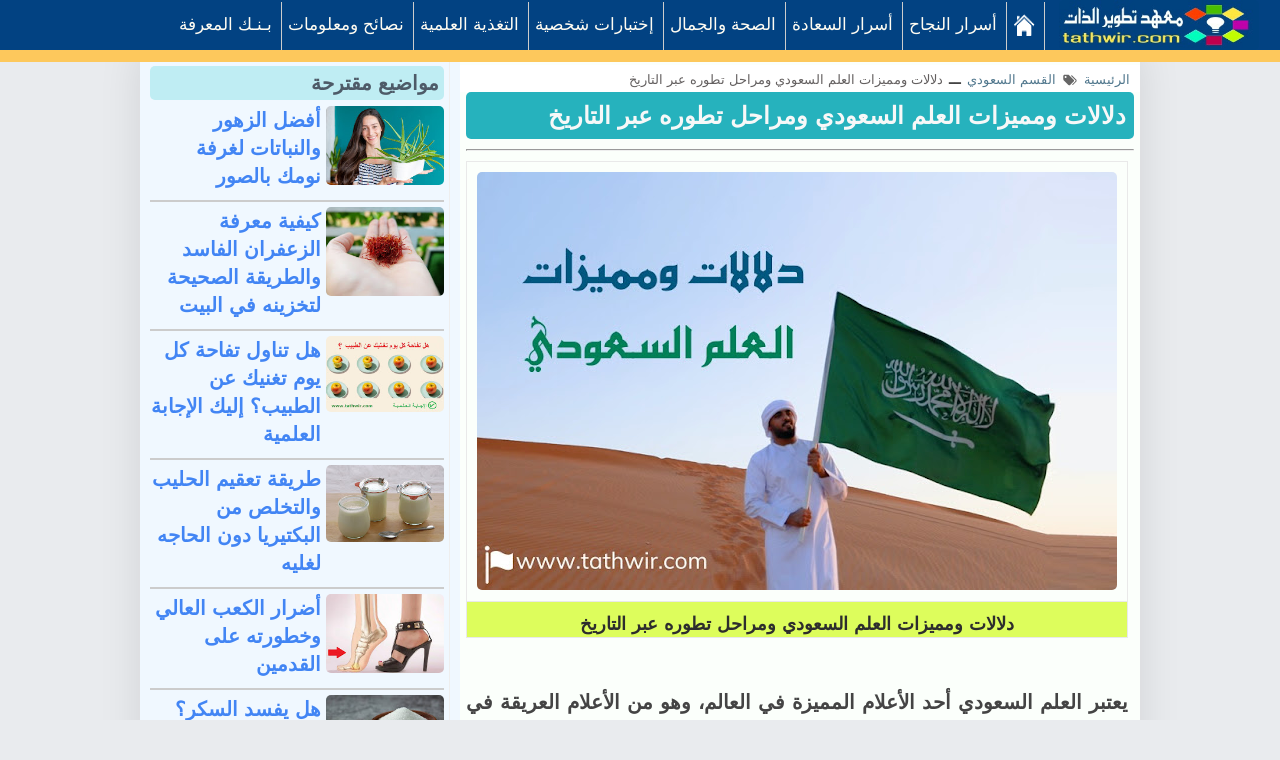

--- FILE ---
content_type: text/html; charset=UTF-8
request_url: https://www.tathwir.com/2023/01/Saudi-flag.html
body_size: 31626
content:
<!DOCTYPE html>
<HTML class='rtl no-js rwd item' dir='rtl' lang='ar'>
<meta content='98f4fcc6357758aff50bc7bb315a8cde' name='p:domain_verify'/>
<meta content='width=device-width, initial-scale=1' name='viewport'/>
<title>دلالات ومميزات العلم السعودي ومراحل تطوره عبر التاريخ</title>
<meta content='دلالات ومميزات العلم السعودي ومراحل تطوره عبر التاريخ' name='Description'/>
<meta content='دلالات ومميزات العلم السعودي ومراحل تطوره عبر التاريخ' name='Keywords'/>
<meta content='article' property='og:type'/>
<meta content='https://www.tathwir.com/2023/01/Saudi-flag.html' property='og:url'/>
<meta content='https://blogger.googleusercontent.com/img/b/R29vZ2xl/AVvXsEjqFMPJ9CyJla0BurPLnDxqApTIEugljl91AcntBGJtqlGEsAYYngSeW1Ra1IRWh6mSfOAVSoh6muEMir4LeK8ivK5hd9uHDIazO9ZrdxOBSZE_f9drAGKG4gJk6UC8colKfNm6rMw_tmSn0IVadbDcKZdAztc3hdae0v16PBJVZhOwnsKnrdyUVhGm/w640-h418/Flag-Saudi-Arabia-2023.jpg' property='og:image'/>
<meta content='⭐⭐⭐⭐⭐' property='og:description'/>
<meta content='معهد تطوير الذات ' property='og:site_name'/>
<meta content='100013230846518' property='fb:admins'/>
<meta content='en_US' property='og:locale'/>
<meta content='en_GB' property='og:locale:alternate'/>
<meta content='id_ID' property='og:locale:alternate'/>
<meta content='https://blogger.googleusercontent.com/img/b/R29vZ2xl/AVvXsEjqFMPJ9CyJla0BurPLnDxqApTIEugljl91AcntBGJtqlGEsAYYngSeW1Ra1IRWh6mSfOAVSoh6muEMir4LeK8ivK5hd9uHDIazO9ZrdxOBSZE_f9drAGKG4gJk6UC8colKfNm6rMw_tmSn0IVadbDcKZdAztc3hdae0v16PBJVZhOwnsKnrdyUVhGm/w640-h418/Flag-Saudi-Arabia-2023.jpg' property='og:image'/>
<meta content='fjqIZrlZxPxuVkhnT2LSfkRrGmw' name='alexaVerifyID'/>
<meta content='YTp3u2MlkEfMThG8p0rI3Z7QzDmjEvXdKmcFUt9cckw' name='google-site-verification'/>
<link href='https://www.tathwir.com/2023/01/Saudi-flag.html' rel='canonical'/>
<meta content='text/html;charset=UTF-8' http-equiv='Content-Type'/>
<meta content='ID-BT' name='geo.region'/>
<meta content='-0.789275;113.921327' name='geo.position'/>
<meta content='-0.789275, 113.921327' name='ICBM'/>
<meta content='معهد تطوير الذات' name='author'/>
<meta content='index,follow' name='robots'/>
<meta content='1 days' name='revisit-after'/>
<meta content='blogger' name='generator'/>
<meta content='general' name='rating'/>
<meta content='F8CCC2C989E1A6A0E79639404B391746' name='msvalidate.01'/>
 
 <style>
<!-- /*<style id='page-skin-1' type='text/css'><!--
/*
Name	         :  tayhwir
Designer         :  www.tathwir.com
Theme Published  :  2 mars 2018
*/
#header-right {width:100%}
#header-left {width:100%}
#wrapper {margin:0 auto;padding:0}
#main-wrapper {width:65%;float:right}
#sidebar-left {float:left;width:35%}
ul,ol{list-style:none}
img {
max-width: 100%;
border-radius: 5px;
}
span.resp_del5 {
background: #4ac959;
color: #f7f8f8;
padding: 10px;
border-radius: 3px;
font-size: 14px;
}
.sharethis {
width: 140%;
}
td.tr-caption {
line-height: 25px;
}
ul#recent-posts {
display: contents;
font-weight: 800;
}
.title_post {
text-align: right;
padding-bottom: 10px;
}
img.post-image {
width: 100%;
height: 150px;
}
.popular-posts li {
list-style:none;
margin:-7px -30px -5px 5px;
text-align: right;
}
.PopularPosts .item-thumbnail {
background:#26b2bd;
border-radius: 0 8px 8px 0;
float: right;
margin: 0 0 0 8px;
padding: 8px 8px 0;
}
.item-thumbnail img {
background:#F1F1F1;
border: 2px solid #777;
border-radius: 50%;
height: 58px;
padding: 0;
transition: all 3.5s ease 0s;
width: 60px;
}
.item-thumbnail img:hover {transform: rotate(1440deg); -webkit-transform: rotate(1440deg);}
.PopularPosts .item-title {
background:#fff;
border-radius: 8px 0 0 8px;
height: 84px;
margin: 0 5px;
padding:0 5px;
font-weight: 600;
}
::marker {
color: #e81331;
font-size: 20px;
}
.comment_name {
background: #eee;
padding: 4px 45px;
background-image: url(https://blogger.googleusercontent.com/img/b/R29vZ2xl/AVvXsEje_NIdAX6eTvFg3YgKy9lWJjhTSwGPuMDrvfmba7q5Idzd4wleUTXf4RqyWT3m14ydvoVHb2zGzvilBE7-rJ7ng6stWojr8FoL8IfrUl2lQ0Zm1W9Ts8la3_4IO9SHe9lxX10o9e_ywnU/s100/profil-icon+2.jpg);
background-size: 36px 36px;
background-repeat-x: no-repeat;
background-position: right;
color: brown;
font-size: 20px;
font-style: italic;
font-weight: 600;
}
.comment_avatar {
position: absolute;
}
.comment-form {
background: #ebebeb;
text-align: center;
padding-top: 1px;
color: #052b71;
font-size: 25px;
}
.comment_body {
margin-bottom: 20px;
padding-bottom: 10px;
background: #f8f8f8;
}

--></style>
<style type='text/css'>
/* Breadcrumb */
.breadcrumbs{background:#fff;line-height:1.2em;width:auto;overflow:hidden;margin:0;padding:10px 0;font-size:80%;color:#888;font-weight:400;text-overflow:ellipsis;-webkit-text-overflow:ellipsis;white-space:nowrap}
.breadcrumbs a{display:inline-block;text-decoration:none;transition:all .3s ease-in-out;color:#666;font-weight:400}
.breadcrumbs a:hover{color:#11589D}
.breadcrumbs svg{width:16px;height:16px;vertical-align:-4px}
.breadcrumbs svg path{fill:#666}
img.article-2 {
    width: 14px;
}
</style>
<style>


 
body{font-family:arial;font-size: 20px;color: #444;font-weight:400;line-height:1.4em;margin: 0;text-decoration:none;background: #e9ebee;}
a,a:link,a:visited,a:active {color:#4285f4;text-decoration:none;}
a:hover{color:#1f64d7}
h2.date-header{display:none}
h1,h2,h3,h4,h5,h6{font-weight:700;line-height:normal;}
.post-body .separator > a, .post-body .separator > span {margin: 0 !important;}
#content-wrapper{margin:50px auto 0;padding:0;max-width:1182px;word-wrap: break-word;overflow:hidden;display:block;background-color: #f0f8ff;}
/* Header wrapper */
#wrapper {background:#fff;display:block;margin:0 auto;padding:0;box-sizing:border-box;max-width:1000px;box-shadow:0 0 40px 0 rgba(0,0,0,0.1)}
#header-wrapper{position:fixed;top:0;background:#26244B;width:100%;max-width:900px;margin:0 auto;padding:0;word-wrap: break-word;z-index:9999;box-shadow:0 0 30px 0 rgba(0,0,0,0.1)}
#header-left {margin:0;padding:0;display:block;position:relative}
#header{padding:0;margin:0 auto;width:100%}
#header h2,#header h1{font-family:arial;color:#fff;font-size:200%;line-height:50px;padding:0;margin:0 0 0 90px;list-style:none}
#header h2 a,#header h1 a{font-weight:700;color:#fff}
#header h2 a:hover,#header h1 a:hover{color:#4285f4}
#header img,#header-inner img{width:100%;max-width:230px;height:auto;margin:12px 0 0 40px;}
#header,#header .description{position:absolute;height:0;width:0;top:-9999px;right:-99999px}

/* Menu */


.fixed-nav-bar{ position:fixed; top:0;left:0; right:0;border-bottom: 12px solid #fdc85c; z-index:9999; width:100%; height:50px; background-color:#024282;}
.content{ margin-top:20px}.fixed-nav-bar li,.fixed-nav-bar a{ height:48px; line-height:45px; float:right}
.menu{ width:99%; max-width:99%; margin:0 1.5%; float:right;font-size:15px}
.menu a,.menu a:visited{ color: #fffcf2;font-family: sans-serif;}
.menu a:hover,.menu a:target{ color:#ebebeb}
.menu-items{ display:inline-block;float:right}.sitename{ display:inline-block; margin-right:2px; margin-left:10px}
a.sitename,a:visited.sitename{ color:#e0e0e0; padding-top:0px}
.menu-items li{ display:inline-block; margin-right:2px; margin-left:4px;text-align:center;padding-left:0px; padding-right:9px; border-right:1px solid #ccc; font-size:17px;}
.menu-items a{ text-decoration:none}
.show,.hide{ display:none; padding-left:15px; background-color:transparent; background-repeat:no-repeat; background-position:center left; color:#dde1e2; font-size:40px}


@media only screen and (max-width:1090px){.menu-items a{ width:99%} .menu{ position:relative; width:100%;float:right;font-size:15px} .sitename{ position:absolute; top:0; right:2px; margin-left:0px} .menu-items{ display:none; width:100%; height:800px; margin-top:50px; background-color:#3589c3; float:right;padding-top:6px; margin-right: -36px;} .menu-items li{ display:block; text-align:center}#menu li a,#menu li span{ padding-right:2px} .show,.hide{  position:absolute; top:5px; left:5px} .show{ display:inline-block} .hide{ display:none} #menu:target .show{ display:none} #menu:target .hide,#menu:target .menu-items{ display:inline-block}#search{ background:#4d90fe}.menu-items li{ width:43%; margin-bottom:5px;border-bottom:1px solid #eee;border-left:1px solid #eee;background-color:#4285f5; border-radius:10px }}
@media only screen and (min-width:1090px){
ul.menu-items {padding: 1px; margin: 1px;}img.iconhome { padding-top: 12px; }}

 /* CSS Fixed Search Button */

/* ads wrapper */
#ads-wrapper{width:100%;max-width:100%;margin: auto;padding:0;text-align:center}
#ads-wrapper .widget-content img{width:auto;max-width:100%;height:auto;margin:11px auto 0}
/* Main wrapper */
#main-wrapper {background:#fbfffb;float: right;padding-top:5px;margin:10px auto 0;word-wrap: break-word;position:relative;width: calc(100% - 320px);}
.post h1{font-family:arial;color:#e9ebee;background-color: #26b2bd; margin: 0px;  padding: 8px 8px;line-height:1.3em; font-size: 24px !important;border-radius: 5px;}

.post h2{font-family:arial; color:#26244B;margin:0 1px;padding:8px 4px;font-size:100% !important;line-height:1.3em;font-weight:bold;}

.post h1 a,.post h1 a:hover,.post h2 a,.post h2 a:hover {color:#f7f8f8}
.post-body {margin:0;padding:0;line-height: 1.5em;}
.mobile h1,.mobile h2 {margin:0 15px 10px !important}
/* bullet dan nummber */
.post-body ul {margin: 5px 10px 5px 0;padding: 1px 0px 0px 5px;list-style-type: inherit;}
.post-body ol {list-style-type: decimal;background: aliceblue;}
.resource{padding:0;color: #66798a;font: normal normal 11px/normal Tahoma,Verdana,Arial,Sans-Serif;width:auto}
/* Meta post author */
.meta-post{display:none;padding:0;margin:7px 10px 7px;color:#999;line-height:1.3em;font-size:12.3px!important}
.author a:hover, .clock a:hover{color:#1976d3}
.author,.clock{display:inline-block;}
.author a{color:#111}
.clock a{color:#999}
/* Post labels */
.post-label{color:#fff;padding:0;font-size:10.5px;float:left;display:inline-block}
.post-label a,.post-label a:hover{color:#fff!important;font-weight:600;background:#a7a7a7;padding:0 10px;margin-right:7px;float:left;border-radius:3px;font-family:arial;}
/* Sidebar wrapper */
#sidebar-left {width:100%;max-width: 300px;float: left;word-wrap: break-word;margin:10px 0 0 10px;overflow: hidden;list-style:none;-moz-box-sizing:border-box;-webkit-box-sizing:border-box;box-sizing:border-box;border-right: 1px solid #eee;padding-right: 5px;}
#sidebar-left h2, #sidebar-left h3,.related-post h4,#comments h3{font-family:arial;border-radius:5px ;font-size:20px;font-weight:700;position:relative;margin-top: 6px; margin-bottom: 1px; color:#4e5b68;text-align:right!important; padding: 5px; background-color:#bfedf3;}

#sidebar-left h2:before, #sidebar-left h3:before,.related-post h4:before,#comments h3:before{content: "";display:inline-block;width:50px;height: 3px;position:absolute;right:0;top:-3px; font-size: 22px; color: #222; z-index:1}
#sidebar1 .widget-content,
#sidebar2 .widget-content,#sidebar3 .widget-content,#sidebar4 .widget-content{margin:0 auto 20px;padding:0}
#sidebar1,#sidebar2,#sidebar5{margin:0 auto;padding:0;text-align:center}
 #ContactForm1{display:none}
/* Most recent posts */
#sidebar3 .widget-content{background:#32325d;padding:15px 0 0}
#sidebar3 a:link, #sidebar3 a:visited{font-weight:normal}#sidebar3 ul{width:100%;padding:0 0 10px;margin:0}#sidebar3 ul li {margin:0 !important;padding:8px 42px 8px 8px !important;position:relative;counter-increment:num;border-bottom:1px dotted #232346 !important}#sidebar3 ul li a {font-weight:400 !important;color:#fff !important;text-decoration:none;transition: all 0.3s ease-out 0s !important;line-height:1.2em !important;padding-left:8px !important;display:block}#sidebar3 ul li a:hover {color:#ffce41 !important;}#sidebar3 ul li:before,#sidebar3 ul li .item-title a{font-weight:300;font-size:12px;color:inherit;text-decoration:none}#sidebar3 ul li:before{content:counter(num);display:block;position:absolute;font-size:20px !important;top:9px;right:10px;font-weight:bold !important;font-style:italic;color:#ffce41 !important}
#sidebar3{margin:0 auto}#sidebar3 ul li:last-child{border-bottom:none !important}
/* CSS Popular Post */
.PopularPosts ul{list-style:none;margin:0;padding:0;overflow:hidden;text-align:right!important}
.PopularPosts li,.PopularPosts li img,.PopularPosts li a,.PopularPosts li a img {margin:0;padding:0;list-style:none;border:none;background:none;outline:none;}
.PopularPosts ul {margin:0;list-style:none;color:#64707a;}
.PopularPosts ul li img {align-items:center;display:block;width:100%;height:70px;border:1px solid #f5f5f5;}
.PopularPosts ul li .item-thumbnail {display:block;margin-left:10px;width:105px;height:76px;float:right;background-position:center}
.PopularPosts ul li {background:transparent;margin:0 0 10px;padding:0 0 10px;position:relative;transition:all .3s;border-bottom:1px solid #eee;line-height:1.2em}
.PopularPosts ul li:last-child{border:none;padding-bottom:0;margin-bottom:0}
.PopularPosts ul li a:hover {color:#1911ab!important;}


.PopularPosts .widget-content ul li:hover a,.PopularPosts .widget-content ul li a:hover{color:#4285f4;}
.PopularPosts .item-snippet{display:none}
/* CSS label */
.widget-content.cloud-label-widget-content {display:inline-block;width:100%;}
.widget-content.list-label-widget-content {padding:0;}
.widget-content.cloud-label-widget-content {display:inline-block;}
.label-size-1,.label-size-2,.label-size-3,.label-size-4,.label-size-5 {font-size:100%;opacity:1}
.cloud-label-widget-content{text-align:right;padding:10px;}
.label-count {white-space:nowrap;display:inline-block;}
.Label ul {list-style:none !important;margin:0;padding:0;width:100%}
.Label li{position:relative;background:#f1f1f1;color:#444;padding:0;margin:0 0 4px;text-align:right;max-width:100%;font-size:100%;overflow:hidden;border-bottom:1px solid #e9e9e9}
.Label li:hover {background:#4285f4;color:#fff;}
.Label li a{padding:12px;display:block;position:relative;line-height:1.2em !important;color:#0b55d1;text-decoration:none;font-weight: 600;}
.Label li a:hover {color:#fff !important}
.Label li span{float:left;height:30px;line-height:30px !important;width:30px;text-align:center;display:inline-block;background:#fff;color:#aaa;position:absolute;top:5px;left:6px;z-index:2}
.label-size{position:relative;display:block;float:right;margin:0 0 4px 4px;font-size:13px;transition:all 0.3s;}
.label-size a{background:#fff;background-image:linear-gradient(to bottom,rgba(255,255,255,1)0,rgba(250,250,250,1)70%,rgba(246,246,246,1)99%,rgba(246,246,246,1)100%);display:inline-block;color:#444;padding:5px 8px;font-weight:normal !important;border:1px solid #e3e3e3;background-repeat:repeat-y;background-size:100% 90px;background-position:0 -30px;transition:all .3s}
.label-count{display:inline-block;opacity:0;visibility:visible;position:absolute;right:50%;top:0;background:#4285f4;color:#fff;white-space:nowrap;padding:5px 8px;text-align:center;float:left;z-index:1;transition:all .3s}
.label-size:hover .label-count{opacity:1;visibility:visible;right:100%}
.label-size a:hover{color:#444;background-image:linear-gradient(to bottom,rgba(255,255,255,1)0,rgba(250,250,250,1)18%,rgba(255,255,255,1)99%,rgba(255,255,255,1)100%);background-position:0 0}
/* Featured Post by Blogger */

/* Sticky */
#sidebar5 {border-radius:5px}
#sidebar5 h4{color:#4285f4 !important;background:#f8f8f8 !important;border-bottom:1px solid #e8e8e8;border-radius:5px 5px 0 0 !important;z-index:9999}

/* Css Breadcrumbs */
.breadcrumbs {font-size:100%;padding:0 10px;position:relative;color:#444;margin:0 auto;text-overflow: ellipsis;white-space: nowrap;overflow:hidden;display:block}.breadcrumbs a {color:#ddd;font-size:13px;font-weight:normal;}.breadcrumbs span a {color:#50778d;padding:0;}.breadcrumbs > span:last-child {width:0;color:#646060;font-size:13px;font-weight:300}.breadcrumbs span a:hover {color:#333;}.breadcrumbs a:hover {color:#333;}
/* footer-wrapper */
#footer{background:#26244B;display:block;overflow:hidden;margin:5px auto 0;border-top:1px solid #d7d8db;}
#footer-wrapper {margin:0 auto;padding:14px 0;display:block;overflow:hidden;width:100%;max-width:1190px;color:#ccc !important;font-size:18px;-moz-box-sizing:border-box;-webkit-box-sizing:border-box;box-sizing:border-box;}
#footer-wrapper a{color:#ccc !important;list-style:none !important; font-size: 18px;padding: 4px;}
#footer-wrapper a:hover{color:#4588f3 !important}
.credit-wrapper{margin:0 auto;padding:8px;text-align:right;display:block;width:auto;list-style:none !important;  padding-right: 7px;border-bottom: 1px solid #5a5a55;}
.footer-menu,.footer-menu ul{text-align:center;display:block;margin:0 auto;padding:0}
.footer-menu ul li{display:inline-block;text-align:center;margin:0 5px}
/* Blog pager */
#blog-pager,.blog-pager{clear:both;position:relative;display:block;overflow:hidden;margin:0 auto;}
.feed-links { clear: both;display:none;}
/* CSS Post Table */
.post-body table{border-collapse:collapse;border-spacing:0;}
.post-body table td {border:1px solid #e9e9e9;padding:10px;text-align:right;vertical-align:top;padding-bottom: 0px;}
.post-body table th {border:1px solid #5a97ff;padding:10px;text-align:right;vertical-align:top;background:#4588f3 !important;color:#fff}
.post-body td, .post-body th{vertical-align:top;text-align:right;font-size:20px;padding:3px 5px;}
.post-body th{background:#fff;font-weight:400;font-size:20px}
.post-body table {max-width:100%;width:100%;}
.post-body table.section-columns td.first.columns-cell{border-right:none}
.post-body table.section-columns{border:none;table-layout:fixed;width:100%;position:relative}
.post-body table.columns-2 td.columns-cell{width:50%}
.post-body table.columns-3 td.columns-cell{width:50%}
.post-body table.columns-4 td.columns-cell{width:30%}
.post-body table.section-columns td.columns-cell{vertical-align:top}
.post-body table.tr-caption-container{padding:4px;margin-bottom:.5em}
.post-body td.tr-caption{font-size:90%; background: #ddfd5c;}
.post-body td img, .post-body th img {list-style:none;max-width:100%;height:auto;}
.post-body table.tr-caption-container img, .post-body table.tr-caption-container img{list-style:none;max-width:100%; height:auto; padding:0 !important;margin:0 !important}
.post-body table caption{max-width:100%;height:auto;border:none !important;padding:0 !important}
/* separator - insert image into post, must with separator */

/* more setting, widget, etc */

span.blog-pager-newer-link {font-size: 16px;}

.cookie-choices-info {display: none;}

input.gsc-input { width: 88%; padding: 6px; } 

input.gsc-search-button { color: #fff; background-color: #024282; padding: 2px 10px 2px 11px; font-size: 22px; font-family: inherit;border-style: initial; }
td.gsc-input {
    width: 78%;
}

/* Responsive */
@media screen and (max-width:768px){
#main-wrapper{width: calc(100% - 270px);}
#sidebar-left{max-width:250px}

}

@media screen and (max-width:600px){
#header-wrapper{position:relative;display:block}
#main-wrapper{width:100%;float:none}
#content-wrapper{margin:0 auto}
#header-left{position:relative;background:#26244B;display:block;height:50px}
.post h1 {font-size:150%}
#sidebar-left{width:100%;max-width:100%;margin:auto;padding:10px 10px 0;float:none;}
#sidebar1 .widget-content,#sidebar4 .widget-content{text-align:center !important}
}
@media screen and (max-width:480px){
.post h1 {font-size:135%;margin:0 5px}
.meta-post{margin:0 15px 15px;}
.footer-right{width:100%;margin:0}
.separator{clear:both;float:none!important;height: auto; width:100%; display:block;margin:15px 0;padding:0;text-align:center}
.separator img, .separator a img{clear:both;max-width:100% !important; height: auto;width:auto !important;margin:0; padding:0;text-align:center !important;border:none;float:none!important}
}

@media screen and (max-width:320px){
.post h1 {font-size:112%}
}
@media screen and (max-width:240px){
.post h1 {font-size:100%}
}
/* Status msg */
.status-msg-body{padding:10px 0 ; display:none}
.status-msg-wrap{display:none; font-size:14px; margin-right:1px;  width:100%; color:#666;  }
.status-msg-wrap a{color:orange !important;  }
.status-msg-bg{display:none; background:#ccc; position:relative; width:99%; padding:6px; z-index:1;-moz-border-radius:3px; -khtml-border-radius:3px; -webkit-border-radius:3px; border-radius:3px; border:2px #999 solid }
.status-msg-border{display:none; border:0; position:relative; width:99%}
</style>
<style>
.post-body li {
    border-bottom: 1px solid #e54b4d;
    padding: 5px;
  margin-left: 10px;
}
.post-outer {padding: 0px 6px 0 6px;}
.featured-wrapper{display:block;margin:0;padding:0;position:relative;z-index:100}
.featured-wrapper img{width:100%;height:auto;margin:0;padding:0;list-style:none;display:block;}
.post-body {color:#444;font-weight:600;margin:0; line-height: 36px; word-spacing: 1px;padding-right: 6px;}
.author{padding-top:0}

/* share this */
#share-wrapper{margin:auto;padding:0}
.sharetitle{width:18%;text-transform:capitalize;display:inline-block;background:#4267b2;border-left: 1px solid #eee;padding-top:4px;text-align:center;font-weight:400;color:#777;height:37px;line-height:1.2em!important;overflow:hidden}
span.sharetitle:before{font-family:FontAwesome;font-style:normal;font-weight:normal;text-decoration:inherit;font-size:13px;padding:0;margin-top:5px;text-align:center;width:100%;display:block}
.share {
        width: 100%;
    position: relative;
   
}

.share a{display:inline-block;color:#fff;padding:0;width:17%;text-align:center;height:40px;line-height:40px;transition:all 0.25s;border-radius: 5px;}

.share i{font-size:16px;padding:0;margin:0;line-height:40px}
a.gp{background:#dc4a38}a.fb{background:#4867aa}a.tw{background:#1da1f2}a.pr{background:#0a7111}a.le{background:#0673ab}a.wa{background:#0dc143;}
/* tag posts */
  .post-body h2,.post-body h3,.post-body h4,.post-body h5,.post-body h6{clear:both;line-height:1.1em;margin:15px 0;font-weight:bold!important;color:#26244B !important;display:block;    padding-bottom: 5px !important;}
.post-body h2{font-size:22px !important;    border-bottom: 2px solid #eee;background: #afefd4;padding: 10px;}
.post-body h3{font-size:20px !important;border-bottom: 1px solid #ccc;background: #fff5a5;padding: 6px;} 
.post-body h4{font-size:18px !important;} 
.post-body h5{font-size:18px !important;} 
.post-body h6{font-size:17px !important;} 
.post-body b{color:#2d2d2d !important;font-weight:bold}
/* blockquote */
.post blockquote { background: #d1e0fb; font-size: 18px; margin: 10px 10px; padding: 20px 20px 20px 15px; overflow: auto; line-height: 1.8; font-family: tahoma; border-radius: 10px;}

.post-body pre code, .post-body code, .post-body pre{font-family:Consolas,Monaco,'Andale Mono',monospace;font-size:13px;color:#900;white-space:initial;word-spacing:normal;word-break:normal;}
acronym,abbr,span.caps{cursor:help}
/* css related posts */
#related-wrapper{margin:auto;padding:0}
.related-post h3{margin:20px 0 5px 2%!important; font-size: 21px; background: #7be1df;padding: 7px;}
.related-post{margin:0 0 0 -2%;font-size:13px;text-align:right;box-sizing:border-box}
.related-post,.related-post-style-3 .related-post-item{-moz-box-sizing:border-box;-webkit-box-sizing:border-box}
.related-post-style-3,.related-post-style-3 li{margin:0!important;padding:0!important;list-style:none;word-wrap:break-word}
.related-post-style-3 .related-post-item{display:block;float:right;width:33.3%;height:170px;padding-left:2%!important;margin:0 0 10px!important;box-sizing:border-box}
.related-post-style-3 .related-post-item-thumbnail{display:block;margin:0 0 5px;width:100%;height:115px;max-width:none;max-height:none;background-color:transparent;padding:0;}
.related-post-style-3 .related-post-item-thumbnail:hover{-webkit-filter:sepia(100%);}
.related-post-style-3 .related-post-item-tooltip{text-overflow:ellipsis;display:block;height:63px;background:#fff;margin:-20px 0 0;position:relative;padding:5px 9px 7px;box-shadow:0 0 15px 0 rgba(0,0,0,0.1)}
.related-post-style-3 .related-post-item-tooltip a.related-post-item-title{display:block;display:-webkit-box;-webkit-line-clamp:3;-webkit-box-orient:vertical;overflow:hidden;position:relative}
.related-post-style-3 .related-post-item .related-post-item-title{font-size:17.5px; font-weight: 600; display:block;color:#0078d1!important;line-height:1.5em!important}
.related-post-style-3 .related-post-item-tooltip a.related-post-item-title:hover,.related-post-style-3 .related-post-item:hover a.related-post-item-title{color:#4285f4!important}
/* Iklan punya */
.adspost1{padding:0;width:auto;text-align:center;height:auto;margin:10px 0 5px;display:block;}
.adspost1 img{max-width:100%;height:auto;text-align:center;display:block;margin: auto}
.adspost2{margin:10px 0;display:block;text-align:center;width:auto}
/* Middel ads */
.inline_wrapper{display:block;width:100%}
.middle-ads{padding:0;width:auto;text-align:center;height:auto;margin:5px 0 0;display:block}
.middle-ads span{display:block;color:#bbb;text-align:center;margin:0 auto 4px;font-weight:normal !important;padding:0;font-size:90%}
/* Comments css */

/* Blog pager */
#blog-pager,.blog-pager{font-family:"Work Sans", sans-serif;margin:0 auto;padding:0 2px 0 12px;font-size:15px;font-weight:700;color:#26244B}
#blog-pager a.blog-pager-newer-link,#blog-pager a.blog-pager-older-link,#blog-pager .blog-pager-newer-link,#blog-pager .blog-pager-older-link{margin:7px 0!important;padding:10px;color:#26244B;font-weight:700;text-transform:uppercase;display:inline-block;text-align:center;list-style:none;box-shadow:0 0 4px 0 rgba(0,0,0,0.1);}
#blog-pager a.home-link {display:none}
#blog-pager a.blog-pager-newer-link:hover,#blog-pager a.blog-pager-older-link:hover,#blog-pager i{color:#4285f4}
#blog-pager .blog-pager-older-link {float:right !important;}
#blog-pager .blog-pager-newer-link{float:left !important;}
#blog-pager .blog-pager-older-link span {margin-right:10px}
#blog-pager .blog-pager-newer-link span{margin-left:10px}

@media screen and (max-width:768px){
.related-post-style-3 .related-post-item{height:150px}
.related-post-style-3 .related-post-item-thumbnail{height:100px;}
a.le {display: none;}
.share { width: 121%;}
.sharetitle {width: 30%;text-align: right;}
}
@media screen and (max-width:600px){
.post h1{font-size:150% !important}
.related-post-style-3 .related-post-item{height:170px}
.related-post-style-3 .related-post-item-thumbnail{height:115px;}
#comments{margin:10px}
#blog-pager,.blog-pager{padding:10px;}}
@media screen and (max-width:480px){
.post h1{font-size:100% !important;margin-bottom:5px}
.post-body h2{font-size:17px}.post-body h3{font-size:16px}
.post blockquote{margin:5px 0;padding:14px}
.comment_date {display:inline}
.related-post-style-3 .related-post-item{height:auto;width:100%;margin:0 0 12px;max-width:100%;    border-bottom: inset;}
.related-post-style-3 .related-post-item-tooltip{background:none;margin:0;position:relative;padding:0;box-shadow:none; height: 70px;}
.related-post-style-3 .related-post-item-thumbnail{height:55px;width:90px;display:inline-block;float:right;margin:0 5px 0 5px;padding:0;position:relative;z-index:999}
}

@media screen and (max-width:414px){
.post h1{font-size:120% !important}}
@media screen and (max-width:320px){
.post h1{font-size:100% !important}
.sharetitle {display: none;}
.share { width:500px; margin-top: 1px; margin-right: 1%;}
#blog-pager,.blog-pager{text-align:center}
#blog-pager a.blog-pager-older-link,#blog-pager a.blog-pager-newer-link,#blog-pager .blog-pager-older-link,#blog-pager .blog-pager-newer-link {float:none !important;display:block}}
</style>


</head><!--<head>
<link href='https://www.blogger.com/static/v1/widgets/649424882-widget_css_bundle_rtl.css' rel='stylesheet' type='text/css'/>
<link href='https://www.blogger.com/dyn-css/authorization.css?targetBlogID=3388183610445221043&amp;zx=f9c543fd-ac19-4b21-ba95-9bbe27c0574b' media='none' onload='if(media!=&#39;all&#39;)media=&#39;all&#39;' rel='stylesheet'/><noscript><link href='https://www.blogger.com/dyn-css/authorization.css?targetBlogID=3388183610445221043&amp;zx=f9c543fd-ac19-4b21-ba95-9bbe27c0574b' rel='stylesheet'/></noscript>
<meta name='google-adsense-platform-account' content='ca-host-pub-1556223355139109'/>
<meta name='google-adsense-platform-domain' content='blogspot.com'/>

<link rel="stylesheet" href="https://fonts.googleapis.com/css2?display=swap&family=El+Messiri&family=Cairo&family=Lemonada&family=Alkalami"></head>-->

  <body class='loading' itemscope='itemscope' itemtype='https://schema.org/WebPage'>
<div id='MBT-REDIRECTION'>
<div id='wrapper'>
<div id='header-wrapper'>
<div id='header-left'>
<header itemprop='mainEntity' itemscope='itemscope' itemtype='https://schema.org/WPHeader'>
<div class='header section' id='header'><div class='widget Header' data-version='1' id='Header1'>
<div id='header-inner'>
<div class='descriptionwrapper'>
<p class='description' itemprop='description'><span>   طور حياتك نحو الافضل&#1548; دروس ومهارات تطوير الذات وأساليب تنمية الشخصية و القدرات الفكرية وتحقيق النجاح والسعادة في الحياة</span></p>
</div>
</div>
</div></div>
</header>
<div class='clear'></div>
</div>
<nav class='fixed-nav-bar'>
<div class='menu' id='menu'>
<a class='sitename' href='https://www.tathwir.com/'><img alt='logo tathwir' height='50px' src='https://blogger.googleusercontent.com/img/b/R29vZ2xl/AVvXsEhvn2fJN_9vrc-T92yuEp3UwnMO6LXRwmoWwg96m2HfzZaZYX29Yn6e9f5_HPqqah755bkbhd0w1sTpsPTxoj0RspUkf0Yx5-Dz79PRSG9SW8i2-vICUl42siYrCJ6Ydf7Z0-LsxRb-ZYg/s400/tathwir+logo+2.jpg' width='200px'/></a>
<!-- Example responsive navigation menu -->
<a class='show' href='#menu'><img alt='menu icon' class='iconhome' height='50px' src='https://blogger.googleusercontent.com/img/b/R29vZ2xl/AVvXsEhu7ThC7kU5y-8tss1ZRl5aCw1XSaN9W4Jv-mkZiv13iPhMTCHgdfRfKmBVfDNcjMvvt0-FzFcX_IUYhp67eEIW7bMGi6pkC4rA4VlIafKKb7COnBkFqIvVCSnN-eyRs_RZzXmjGn87YdBX/s40/adahik+menu.png' width='40px'/></a><a class='hide' href='#hidemenu'>x</a>
<ul class='menu-items'>
<li class='menuhome'><a href='https://www.tathwir.com/'><img alt='home icon' class='iconhome' height='22px' src='https://blogger.googleusercontent.com/img/b/R29vZ2xl/AVvXsEioXj0nFYnPuWLlqN8snsAB-CboUe2-94J6-tYLgAd8bWgXv-AdZgXK7fXbNmUB2cQjUMxHlvkhYrj2KXIxxGX31_lpcQlkJJkKHaVZwAwLGJOI2rRtsbDXyk3Y4qQavAxDf5anJEBl5oC2/s22/home-icon-adahik.png' width='22px'/></a></li>

<li><a href='https://www.tathwir.com/search/label/قسم%20أسرار%20النجاح?&max-results=24'>أسرار النجاح</a></li>

<li><a href='https://www.tathwir.com/search/label/قسم%20أسرار%20السعادة?&max-results=24'> أسرار السعادة</a></li>

<li><a href='https://www.tathwir.com/search/label/قسم%20الصحة%20و%20الجمال?&max-results=24'> الصحة والجمال</a></li>

<li><a href='https://www.tathwir.com/search/label/قسم%20الاختبارات%20و%20التحاليل?&max-results=24'> إختبارات شخصية</a></li>

<li><a href='https://www.tathwir.com/search/label/قسم%20التغذية%20العلمية?&max-results=24'> التغذية العلمية</a></li>

<li><a href='https://www.tathwir.com/search/label/قسم%20النصائح%20و%20المعلومات?&max-results=24'>نصائح ومعلومات</a></li>
  <li><a href='https://www.tathwir.com/search/label/بنك%20المعرفة?&max-results=24'> بـنـك المعرفة</a></li>
  </ul>
</div>
</nav>
</div>
<div id='content-wrapper'>
<div class='ads-wrapper no-items section' id='ads-wrapper'>
</div>
<main itemscope='itemscope' itemtype='https://schema.org/Blog'>
<div id='main-wrapper'>
<div class='main section' id='main'><div class='widget Blog' data-version='1' id='Blog1'>
<div class='breadcrumbs' itemscope='itemscope' itemtype='https://schema.org/BreadcrumbList'>
<span itemprop='itemListElement' itemscope='itemscope' itemtype='https://schema.org/ListItem'>
<a href='https://www.tathwir.com/' itemprop='item' title='Home'>
<span itemprop='name'>الرئيسية</span></a>
<meta content='1' itemprop='position'/>
</span>
<svg viewBox='0 0 24 24'><path d='M5.5,9A1.5,1.5 0 0,0 7,7.5A1.5,1.5 0 0,0 5.5,6A1.5,1.5 0 0,0 4,7.5A1.5,1.5 0 0,0 5.5,9M17.41,11.58C17.77,11.94 18,12.44 18,13C18,13.55 17.78,14.05 17.41,14.41L12.41,19.41C12.05,19.77 11.55,20 11,20C10.45,20 9.95,19.78 9.58,19.41L2.59,12.42C2.22,12.05 2,11.55 2,11V6C2,4.89 2.89,4 4,4H9C9.55,4 10.05,4.22 10.41,4.58L17.41,11.58M13.54,5.71L14.54,4.71L21.41,11.58C21.78,11.94 22,12.45 22,13C22,13.55 21.78,14.05 21.42,14.41L16.04,19.79L15.04,18.79L20.75,13L13.54,5.71Z' fill='#000000'></path></svg>
<span itemprop='itemListElement' itemscope='itemscope' itemtype='https://schema.org/ListItem'>
<a href='https://www.tathwir.com/search/label/%D8%A7%D9%84%D9%82%D8%B3%D9%85%20%D8%A7%D9%84%D8%B3%D8%B9%D9%88%D8%AF%D9%8A?&max-results=16' itemprop='item' title='القسم السعودي'>
<span itemprop='name'>القسم السعودي</span>
</a>
<meta content='2' itemprop='position'/>
</span>

ــ
<span>دلالات ومميزات العلم السعودي ومراحل تطوره عبر التاريخ</span>
</div>
<div class='blog-posts hfeed'>
<!--Can't find substitution for tag [defaultAdStart]-->

          <div class="date-outer">
        

          <div class="date-posts">
        
<div class='post-outer'>
<article class='post hentry' itemprop='blogPost' itemscope='itemscope' itemtype='https://schema.org/BlogPosting'>
<div itemprop='image' itemscope='itemscope' itemtype='https://schema.org/ImageObject'>
<meta content='https://blogger.googleusercontent.com/img/b/R29vZ2xl/AVvXsEjqFMPJ9CyJla0BurPLnDxqApTIEugljl91AcntBGJtqlGEsAYYngSeW1Ra1IRWh6mSfOAVSoh6muEMir4LeK8ivK5hd9uHDIazO9ZrdxOBSZE_f9drAGKG4gJk6UC8colKfNm6rMw_tmSn0IVadbDcKZdAztc3hdae0v16PBJVZhOwnsKnrdyUVhGm/w640-h418/Flag-Saudi-Arabia-2023.jpg' itemprop='url'/>
<meta content='600' itemprop='width'/>
<meta content='300' itemprop='height'/>
</div>
<h1 class='post-title entry-title' itemprop='name headline'>
<a href='https://www.tathwir.com/2023/01/Saudi-flag.html' itemprop='url mainEntityOfPage' rel='bookmark' title='دلالات ومميزات العلم السعودي ومراحل تطوره عبر التاريخ'>دلالات ومميزات العلم السعودي ومراحل تطوره عبر التاريخ</a>
</h1>
<hr/>
<div class='post-header'>
<div class='post-header-line-1'>
<div class='meta-post'>
<span itemprop='author' itemscope='itemscope' itemtype='https://schema.org/Person'>
<span class='vcard author'>By
<a class='g-profile' href='https://www.blogger.com/profile/05796471335220210697' itemprop='url' rel='author' title='author profile'>
<span class='fn' itemprop='name'>معهد تطوير الذات</span>
</a>
</span>
</span>
<span class='clock'> - <a class='updated' href='https://www.tathwir.com/2023/01/Saudi-flag.html' rel='bookmark' title='permanent link'><abbr class='updated' title='2023-01-10T10:05:00-08:00'>10:05</abbr></a></span>
</div>
</div>
</div>
<div class='post-wrapper'>
<meta content='2023-01-10T10:05:00-08:00' itemprop='datePublished'/>
<meta content='2023-03-12T08:57:18Z' itemprop='dateModified'/>
<div class='post-body entry-content' id='post-body-3763995108612955767' itemprop='description'>
<div class='widget-middle' id='widget-middle' itemprop='articleBody'><div dir="rtl" style="text-align: right;" trbidi="on"><table align="center" cellpadding="0" cellspacing="0" class="tr-caption-container" style="margin-left: auto; margin-right: auto;"><tbody><tr><td style="text-align: center;"><a href="https://blogger.googleusercontent.com/img/b/R29vZ2xl/AVvXsEjqFMPJ9CyJla0BurPLnDxqApTIEugljl91AcntBGJtqlGEsAYYngSeW1Ra1IRWh6mSfOAVSoh6muEMir4LeK8ivK5hd9uHDIazO9ZrdxOBSZE_f9drAGKG4gJk6UC8colKfNm6rMw_tmSn0IVadbDcKZdAztc3hdae0v16PBJVZhOwnsKnrdyUVhGm/s820/Flag-Saudi-Arabia-2023.jpg" style="margin-left: auto; margin-right: auto;"><img alt="العلم السعودي" border="0" data-original-height="535" data-original-width="820" height="418" loading="lazy" src="https://blogger.googleusercontent.com/img/b/R29vZ2xl/AVvXsEjqFMPJ9CyJla0BurPLnDxqApTIEugljl91AcntBGJtqlGEsAYYngSeW1Ra1IRWh6mSfOAVSoh6muEMir4LeK8ivK5hd9uHDIazO9ZrdxOBSZE_f9drAGKG4gJk6UC8colKfNm6rMw_tmSn0IVadbDcKZdAztc3hdae0v16PBJVZhOwnsKnrdyUVhGm/w640-h418/Flag-Saudi-Arabia-2023.jpg" title="العلم السعودي" width="640" /></a></td></tr><tr><td class="tr-caption" style="text-align: center;"><b>دلالات ومميزات العلم السعودي ومراحل تطوره عبر التاريخ</b></td></tr></tbody></table><div dir="rtl" trbidi="on"><br /></div></div><div dir="rtl" style="text-align: right;" trbidi="on">يعتبر العلم السعودي أحد الأعلام المميزة في العالم&#1548; وهو من الأعلام العريقة في التاريخ&#1548; وفي هذا المقال ستتعرف على&nbsp;<b>مميزات العلم السعودي</b> التي يمتاز بها عن غيره من الأعلام. وشرح&nbsp;كيفية رسم وتصميم العلم السعودي بالطريقة الصحيحة&#1567;</div><div dir="rtl" style="text-align: right;" trbidi="on"><br /></div><div dir="rtl" style="text-align: right;" trbidi="on">وكذلك سيتم شرح <b>دلالات العلم السعودي</b>&#1548; وعلى ماذا يدل السيف في العلم السعودي&#1548; وأيضا على ماذا يدل اللون الأخضر في العلم السعودي&#1548; مع تقديم لمحة&nbsp; في نهاية المقال عن <b>مراحل تطور شكل العلم السعودي</b> عبر التاريخ&#1548; وعرض نماذج من علم المملكة العربية السعودية القديم&#1548; وفي اخر الموضوع ستجد <b>عبارات جميلة عن العلم السعودي</b>&#1548; قراءة ممتعة:</div><div dir="rtl" style="text-align: right;" trbidi="on"><br /></div><div dir="rtl" style="text-align: right;" trbidi="on"><h2 dir="rtl">دلالات العلم السعودي</h2><table align="center" cellpadding="0" cellspacing="0" class="tr-caption-container" style="margin-left: auto; margin-right: auto;"><tbody><tr><td style="text-align: center;"><a href="https://blogger.googleusercontent.com/img/b/R29vZ2xl/AVvXsEg1T3DfT7hxHuy-hIYMP9xRQ2SAYHtVzgiAKKLtQc0GRWffOl5_ig4gHgScHbHVA6nqz8MkjAzcBowJ8O7yWNsWADp8Aokpz2shnjyj0jXySgxvM7yrhvWwAvPtJ-hls7GhQ3k12RDbRkPZhxhQQzuiIhuVQOm7Wbqg7WzHheqZ9eQ7k8nQY2rRppHd/s647/Flag-of-Saudi-Arabia-.jpg" style="margin-left: auto; margin-right: auto;"><img alt="دلالات العلم السعودي" border="0" data-original-height="445" data-original-width="647" height="440" loading="lazy" src="https://blogger.googleusercontent.com/img/b/R29vZ2xl/AVvXsEg1T3DfT7hxHuy-hIYMP9xRQ2SAYHtVzgiAKKLtQc0GRWffOl5_ig4gHgScHbHVA6nqz8MkjAzcBowJ8O7yWNsWADp8Aokpz2shnjyj0jXySgxvM7yrhvWwAvPtJ-hls7GhQ3k12RDbRkPZhxhQQzuiIhuVQOm7Wbqg7WzHheqZ9eQ7k8nQY2rRppHd/w640-h440/Flag-of-Saudi-Arabia-.jpg" title="دلالات العلم السعودي" width="640" /></a></td></tr><tr><td class="tr-caption" style="text-align: center;"><b>دلالات العلم السعودي</b></td></tr></tbody></table><div><br /></div><div dir="rtl" trbidi="on">يحمل العلم السعودي دلالات عميقة بلونه الأخضر مع السيف العربي وكلمة التوحيد في وسطه.</div><div dir="rtl" trbidi="on"><h3>اللون الأخضر في العلم السعودي يدل على:</h3></div><div dir="rtl" trbidi="on">يدل اللون الأخضر في العلم السعودي على الإسلام والحياة والفطرة . ويرمز اللون الأبيض إلى الس&#1617;لام والنقاء.</div><h3 dir="rtl">يدل السيف في العلم السعودي على:</h3><div dir="rtl" trbidi="on">&nbsp;يدل السيف في العلم السعودي على العدالة و القـوة والمنعة والتضحية والوطنية&#1548; وترمز الشهاديتين الى الشريعة والتوحيد وأن كلمة الله هي العليا.</div><div dir="rtl" trbidi="on"><br /></div><div dir="rtl" trbidi="on">بينما يتألف شـعار المملكة العربية السعودية من سيفين عربيين منحنيين متقاطعين تعلـوهما نخلة&#1548; ويرمز السيفان للقـوة والمنعة والتضحية&#1548; بينما ترمز النخلة للحيوية والنماء والعطاء والكرم والصبر. أنظر أيضا: <a href="https://www.tathwir.com/2015/06/saudi-arabia-logo.html" target="_blank">لماذا اتخذت السعودية النخلة شعارا لها</a>.</div><h2 dir="rtl">مميزات العلم السعودي</h2><table align="center" cellpadding="0" cellspacing="0" class="tr-caption-container" style="margin-left: auto; margin-right: auto;"><tbody><tr><td style="text-align: center;"><a href="https://blogger.googleusercontent.com/img/b/R29vZ2xl/AVvXsEjB3NwGN_DQcB_wZGZwchxtFZnDUGoDWpyos4H1l4orljKE8SuOehkDA_T3wBKzGAk_tsGGpBI7WNFcHOOl33c7a7Q10j9IQsIlLXHejztUw4Pb18i3jN6uvMACmqTmzmzHAn4z811VDK45w_UbFh4h5Sltd7luYQ8k-di0IMctvYBgvzY7mVbHEEjW/s800/Flags-at-half-staff-outside-Central-Plaza.jpg" style="margin-left: auto; margin-right: auto;"><img alt="تنكيس الاعلام" border="0" data-original-height="600" data-original-width="800" height="480" loading="lazy" src="https://blogger.googleusercontent.com/img/b/R29vZ2xl/AVvXsEjB3NwGN_DQcB_wZGZwchxtFZnDUGoDWpyos4H1l4orljKE8SuOehkDA_T3wBKzGAk_tsGGpBI7WNFcHOOl33c7a7Q10j9IQsIlLXHejztUw4Pb18i3jN6uvMACmqTmzmzHAn4z811VDK45w_UbFh4h5Sltd7luYQ8k-di0IMctvYBgvzY7mVbHEEjW/w640-h480/Flags-at-half-staff-outside-Central-Plaza.jpg" title="تنكيس الأعلام بسبب زلزال باستثناء علم السعودية" width="640" /></a></td></tr><tr><td class="tr-caption" style="text-align: center;"><b>تنكيس الأعلام بسبب زلزال باستثناء علم السعودية</b></td></tr></tbody></table><div style="text-align: left;"><br /></div><div dir="rtl">يمتاز العلم السعودي عن غير من الأعلام بالعديد من المميزات&#1548; وفي مقدمتها أنه العلم الوحيد في العلم الذي لا يتم تنكيسه بعد وقوع المصائب والحوادث الكوارث الكبيرة مثل أعلام الدول الأخرى.</div><span><a name="more"></a></span><div dir="rtl"><br /></div><div dir="rtl">ومن أهم مميزات العلم السعودي بالشرح والتفصيل ما يلي:</div><h3 dir="rtl">1. العلم الوحيد في العالم الذي لا يتم تنكيسه</h3><div dir="rtl" trbidi="on">يعتبر العلم السعودي هو العلم الوحيد الذي لا يتم تنكيسه أو إنزاله إلى نصف السارية في حالات الحداد أو الكوارث والأحداث الكبيرة التي تعبر عن موقف الدولة والمراسم الدولية.&nbsp;</div><div dir="rtl" trbidi="on"><br /></div><h3 dir="rtl">2. العلم الوحيد الذي يحترمه جميع المسلمين</h3><div dir="rtl" trbidi="on">يحظى العلم السعودي باحترام جميع المسلمين&#1548; كما أنه يحظر ملامسة العلم السعودي للأرض والماء النجس والدخول به لأماكن غير طاهرة أو الجلوس عليه&#1548; وذلك لما يحمله العلم من دلالة دينية تعتز بالدين بالإسلامي بإضافة كلمة التوحيد الإسلامية&#1548; بالإضافة إلى السيف العربي الذي يرمز إلى الجهاد والدفاع عن المقدسات الإسلامية.</div><div dir="rtl" trbidi="on"><br /></div><h3 dir="rtl">3. العلم الذي لا يسمح برفعه رأسيا</h3><table align="center" cellpadding="0" cellspacing="0" class="tr-caption-container" style="margin-left: auto; margin-right: auto;"><tbody><tr><td style="text-align: center;"><a href="https://blogger.googleusercontent.com/img/b/R29vZ2xl/AVvXsEiV3vG5wfqwzGU9IQL-4M-W__hgr7DMMfBWXRAsuyya6wnUCDjiYiYo-LbjCjkN73R_u6eEMqFzNBBmmRm1TKJ7TyZV1dfBcXd6dIT_kfdCqLkMW03SQgt9XDmpNhhrIxhHz2Qhkkvb_4Q6omf-aS-VO3jRKuKPUvVJaFZ5qfhFv04BscB8H06T63LJ/s825/Flag-Saudi-Arabia-2.jpg" style="margin-left: auto; margin-right: auto;"><img alt="العلم السعودي عموديا" border="0" data-original-height="588" data-original-width="825" height="456" loading="lazy" src="https://blogger.googleusercontent.com/img/b/R29vZ2xl/AVvXsEiV3vG5wfqwzGU9IQL-4M-W__hgr7DMMfBWXRAsuyya6wnUCDjiYiYo-LbjCjkN73R_u6eEMqFzNBBmmRm1TKJ7TyZV1dfBcXd6dIT_kfdCqLkMW03SQgt9XDmpNhhrIxhHz2Qhkkvb_4Q6omf-aS-VO3jRKuKPUvVJaFZ5qfhFv04BscB8H06T63LJ/w640-h456/Flag-Saudi-Arabia-2.jpg" title="العلم السعودي عموديا" width="640" /></a></td></tr><tr><td class="tr-caption" style="text-align: center;"><b>لا يسمح برفع العلم السعودي الأفقي عموديا</b></td></tr></tbody></table><br style="text-align: left;" /><div dir="rtl" trbidi="on"><br /></div><div dir="rtl" trbidi="on">يرفع العلم السعودي أفقيا فقط ولا يسمح برفعه رأسيا&#1548; وتشترك ثلاثة دول مع السعودية في حظر العلم رأسيا وهي باكستان&#1548; البرازيل وسريلانكا إضافة إلى المملكة العربية السعودية التي كانت سباقة لهذا الأجراء.</div><div dir="rtl" trbidi="on"><br /></div><div dir="rtl" trbidi="on">وقد كان هناك اتجاه لرفع الأعلام عمودي&#1611;ا&#1548; خاصة في الأحداث الدولية الكبرى مثل الألعاب الأولمبية&#1548; وفي العديد من هذه المناسبات تم استخدام العلم السعودي.&nbsp;</div><div dir="rtl" trbidi="on"><br /></div><div dir="rtl" trbidi="on">ومن أجل هذا تم تصميم&nbsp;<b>العلم السعودي العمودي</b>&#1548; (العلم يمين الصورة أعلاه) والذي تم اعتماده مؤخر&#1611;ا لهذا السبب فقط &#1548;وذلك احتراما لكلمة التوحيد ومن أجل عرض النص بشكل صحيح.</div><div dir="rtl" trbidi="on"><br /></div><div dir="rtl" trbidi="on">وقد أصبح القانون السعودي يحظر الرفع الرأسي للعلم السعودي&#1548; لأن فيه عدم احترام لكلمة التوحيد&#1548; وحيث الكتابة ستصبح غير مقروءة.</div><h3 dir="rtl">4. يمنع رفع الاعلام الخاصة بمستوى العلم السعودي</h3><div dir="rtl" trbidi="on">يمنع رفع اعلام الخاصة مثل أعلام المؤسسات والاعلام التجارية والرياضية وغيرها بمستوى العلم السعودي.&nbsp;</div><div dir="rtl" trbidi="on"><br /></div><div dir="rtl" trbidi="on">وقد قضـت وزارة الداخلية من خلال تعميم بمنع أي شركة أو مؤسسة تعمل على رفع العلم الخاص بها في نفس ارتفاع العلم السعودي.</div><div dir="rtl" trbidi="on"><br /></div><h3 dir="rtl">5. العلم السعودي للأنشطة الرسمية فقط</h3><div dir="rtl" trbidi="on"><div dir="rtl" trbidi="on">علم المملكة العربية السعودية مسموح به فقط للأغراض والأنشطة الرسمية. ويمكن للمواطنين العاديين في التظاهرات الرياضية وغيرها رفع علم أخضر عادي مع شجرة نخيل مع سيفين متقاطعين في الزاوية العلوية.</div><div dir="rtl" trbidi="on"><br /></div><div dir="rtl" trbidi="on">&nbsp;وقد لجأت المملكة العربية السعودية لهذا الأمر احتراما لقدسية العلم الوطني&#1548;&nbsp; ويسمح للمواطنين باستخدام العلم الأخضر وسطه نخلة صفراء فوق سيفين متقاطعين في المسابقات الرياضية و الترفيه وغير ذلك.</div></div><h3 dir="rtl">6. العلم الوحيد الذي له قدسية دينية</h3><div dir="rtl" trbidi="on">علم المملكة السعودية هو العلم الوحيد الذي&nbsp; له قدسية دينية واعتبارات وطنية&#1548; وأنه بسبب شهادة التوحيد المقدسة دينيا&#1611; التي يحملها&#1548; يعتبر العلم السعودي هو العلم الوحيد&#1548; كما سلف ذكره&#1548; الذي لا يتم تنكيسه أو إنزاله إلى نصف السارية في حالات الحداد والمراسم الدولية&#1548; كما يحظر ملامسته للأرض والماء والدخول به لأماكن غير طاهرة.</div><div dir="rtl" trbidi="on"><br /></div><div dir="rtl" trbidi="on">صدر نظام العلم بمرسوم ملكي في 1973م ـ 1393هـ&#1548; ويتضمن وصفا للعلم وكيفية وضعه بالاجتماعات وبالمواكب الرسمية مع الإشارة لعقوبات بالحبس والغرامة لمن يقوم بإهانته أو إسقاطه متعمدا. أنظر أيضا:&nbsp;<a href="https://www.tathwir.com/2023/01/etiquette-and-customs-in-saudi-arabia.html" target="_blank">الآداب والعادات والقواعد الاجتماعية في السعودية.</a></div><h3 dir="rtl">7. العلم الوحيد الذي يتم صنعه على قطعتين من القماش</h3><div dir="rtl" trbidi="on">يتم صنع العلم السعودي الرسمي من قطعتين من القماش&#1548; ويتم قراءة الشهادتين في الواجهة الأمامية والخلفية بشكل صحيح.</div><div dir="rtl" trbidi="on"><br /></div><div dir="rtl" trbidi="on">حيث تنص المادة 3.3.1.1 على أن "جسم العلم يجب أن يتكون من طبقتين من القماش الأخضر &#1548; مطبوع عليهما الشهادة و سيف باللون الأبيض.</div><div dir="rtl" trbidi="on"><br /></div><div dir="rtl" trbidi="on">يتم تصنيع العلم السعودي بجوانب متطابقة وعكسية&#1548; لضمان قراءة الشهادة بشكل صحيح&#1548; من اليمين إلى اليسار&#1548; من أي جانب. يشير السيف أيض&#1611;ا إلى اليسار على كلا الجانبين&#1548; في اتجاه النص.</div><div dir="rtl" trbidi="on"><br /></div><h3 dir="rtl">8. يمنع وضع العلم السعودي على القمصان</h3><div dir="rtl" trbidi="on">بسبب الشهادة&#1616; أيضا&#1611;&#1548; فإن العلم السعودي ممنوع من الاستخدام على القمصان&#1548; كما أن المسؤولين الرياضيين بالبلد أصدروا شعارا&#1611; يستعاض به عن العلم الرسمي بين الجماهير في المناسبات الرياضية.&nbsp;</div><div dir="rtl" trbidi="on"><br /></div><div dir="rtl" trbidi="on">وقد اعترضت السعودية على خطط كانت تعتزم أن يقوم بها الاتحاد الدولي لكرة القدم&#1548; بالجلوس على الأعلام للدول المشاركة في كأس العالم 2002 من قبل المشاهدين. وبعد تصريحات رسمية سعودية أفادت بأن الإساءة للعلم السعودي غير مقبولة تماما&#1611; تم التراجع عن الأمر.&nbsp;</div><div dir="rtl" trbidi="on"><br /></div><div dir="rtl" trbidi="on">على نحو مماثل&#1548; محاولات بواسطة الجيش الأمريكي للفوز بتأييد الأطفال في أفغانستان بواسطة توزيع مجموعة من كرات القدم على الأطفال تحمل أعلام الدول م&#1615;تضم&#1616;&#1617;نة علم السعودية&#1548; وقد احتجت الحكومة السعودية على الأمر.</div></div><h2 dir="rtl" style="text-align: right;">كيفية رسم وتصميم العلم السعودي&#1567;</h2><div class="separator" style="clear: both; text-align: center;"><a href="https://blogger.googleusercontent.com/img/b/R29vZ2xl/AVvXsEiPPx4ytUv6PvaMuwuiZQ_Ugjw1J-wp6QBSmJDmXb_hD8C5Nb_6ashz0lo2vktab2ujSFdgVvQ2CJ3LWSKCCjQ0HK1b_llvnlnbxHhCKLKScrvnXzsIXhxMUKMlgXCB-ThlKiu-LGz6j93ztus1VKU3RPRLTkMrxFGYLYrpcqRxOPr8ACOXD6bE3L8G/s1105/Flag-Saudi-Arabia.jpg" style="margin-left: 1em; margin-right: 1em;"><img alt="كيفية رسم وتصميم العلم السعودي" border="0" data-original-height="785" data-original-width="1105" height="454" loading="lazy" src="https://blogger.googleusercontent.com/img/b/R29vZ2xl/AVvXsEiPPx4ytUv6PvaMuwuiZQ_Ugjw1J-wp6QBSmJDmXb_hD8C5Nb_6ashz0lo2vktab2ujSFdgVvQ2CJ3LWSKCCjQ0HK1b_llvnlnbxHhCKLKScrvnXzsIXhxMUKMlgXCB-ThlKiu-LGz6j93ztus1VKU3RPRLTkMrxFGYLYrpcqRxOPr8ACOXD6bE3L8G/w640-h454/Flag-Saudi-Arabia.jpg" title="كيفية رسم وتصميم العلم السعودي" width="640" /></a></div><div><br /></div><div dir="rtl" style="text-align: right;" trbidi="on">من جل رسم وتصميم <b>العلم السعودي الجديد</b> بطريقة صحيحة&#1548; لا بد من احترام القواعد التالية:&nbsp;</div><div dir="rtl" style="text-align: right;" trbidi="on"><ol style="text-align: right;"><li>يجب أن يكون طول العلم يساوي ثلاثة أنصاص عرضه 3/2&#1548; بمعني اخر عرض العلم يساوي ثلثي طوله.</li><li>تشير قمة السيف دائم&#1611;ا إلى يسار المشاهد&#1548; بغض النظر عن جانب العلم الذي تنظر إليه. يشير السيف إلى الاتجاه الذي ت&#1615;كتب إليه الشهادة&#1548; أي من اليمين إلى اليسار.</li><li>يجب أن يكون لون الخلفية بلون أخضر بدرجة بين الغامق والفاتح.</li><li>يتم كتابة الشهادتين بخط الثلث&#1548; مع ترك فراغ بين الكتابة والسيف&#1548; وبين الكتابة وجوانب العلم&nbsp; &nbsp;بمقدار ربع الطول&nbsp; في الجانب الأيمن والأيسر. ونفس الفراغ في الأعلى والاسفل بمقدار ربع العرض.</li><li>يجب أن تكون رافعة العلم&nbsp; على يمين المشاهد دائما&#1548; كما هو الحال بالنسبة لجميع الأعلام.</li></ol><h2 style="text-align: right;">أبعاد العلم السعودي</h2><table align="center" cellpadding="0" cellspacing="0" class="tr-caption-container" style="margin-left: auto; margin-right: auto;"><tbody><tr><td style="text-align: center;"><a href="https://blogger.googleusercontent.com/img/b/R29vZ2xl/AVvXsEig6gVG5E0eEXZY7_HZQOIbdF2GbkrHZM0nI3ZofdhNRiZs4S3Qm9bqWMkcKtKX0wExk5-4w6vfvUtlDgWTJtcOHCA2Vqz97atEZBgZ7lrq5Iy2QDdhKGgmSQ-o6w4vMXOEiwDS27MoSZbN4r8Mk4nmH8mfieuxDtn-6p_NxS0JnqY8rA1RiXwIzRoV/s2560/Flag_of_Saudi_Arabia_(construction_sheet).svg.png" style="margin-left: auto; margin-right: auto;"><img alt="أبعاد العلم السعودي" border="0" data-original-height="1778" data-original-width="2560" height="444" loading="lazy" src="https://blogger.googleusercontent.com/img/b/R29vZ2xl/AVvXsEig6gVG5E0eEXZY7_HZQOIbdF2GbkrHZM0nI3ZofdhNRiZs4S3Qm9bqWMkcKtKX0wExk5-4w6vfvUtlDgWTJtcOHCA2Vqz97atEZBgZ7lrq5Iy2QDdhKGgmSQ-o6w4vMXOEiwDS27MoSZbN4r8Mk4nmH8mfieuxDtn-6p_NxS0JnqY8rA1RiXwIzRoV/w640-h444/Flag_of_Saudi_Arabia_(construction_sheet).svg.png" title="أبعاد العلم السعودي" width="640" /></a></td></tr><tr><td class="tr-caption" style="text-align: center;">أبعاد العلم السعودي</td></tr></tbody></table><div><br /></div></div><h2 dir="rtl" style="text-align: right;">مراحل العلم السعودي&nbsp;</h2><div dir="rtl" style="text-align: right;" trbidi="on">كان العلم السعودي في الأصل أخضر اللون مع كلمة الشهادة ولقد تم ربطه بالحركة السلفية منذ القرن الثامن عشر.&nbsp;</div><div dir="rtl" style="text-align: right;" trbidi="on"><br /></div><div dir="rtl" style="text-align: right;" trbidi="on">لقد تم اعتماد هذه الحركة بواسطة آل سعود&#1548; وهو الشيء الذي جعل من هذه العائلة بهذه القوة&#1548; خصوصا&#1611; بعد اقتناع أغلب سكان الجزيرة العربية بدعوة الشيخ محمد بن عبد الوهاب وإتباع المذهب السلفي.</div><div dir="rtl" style="text-align: right;" trbidi="on"><br /></div><div dir="rtl" style="text-align: right;" trbidi="on">&nbsp;وعندما أصبح الملك عبد العزيز بن عبد الرحمن أل سعود ملك نجد في 1902&#1548; قد أمر بإضافة سيف للعلم. تصميم العلم لم يكن موحد المقاييس سابقا&#1611; في 15 مارس 1973&#1548; بالإضافة إلى وجود مساحة بيضاء على يسار العلم. عموما&#1611; فإن العلم لم يتغير كثيرا&#1611; منذ سنة 1938.&nbsp;</div><h2 dir="rtl" style="text-align: right;">مراحل تطور العلم السعودي عبر التاريخ</h2><table align="center" cellpadding="0" cellspacing="0" class="tr-caption-container" style="margin-left: auto; margin-right: auto;"><tbody><tr><td style="text-align: center;"><a href="https://blogger.googleusercontent.com/img/b/R29vZ2xl/AVvXsEjuw2lxIlPZxsOf-l1swkz-4IbqOm1ojrDpdZeEN2WrtHGuZYJpn3LLlwEEtFcHVYkfP48fcAofHFDyOushs8Yv3PPfoRh-Wfl-fKVmshkrjoKsCYs_5tjUyxvdyhgE7f4c21wlS5OvIaqYhcCVuTFHxFvWdCIX7Vo7_Ne9NH4bEOUDcq6b9lpdkwn7/s600/Stages%20of%20the%20Saudi%20flag.webp" style="margin-left: auto; margin-right: auto;"><img alt="مراحل العلم السعودي" border="0" data-original-height="450" data-original-width="600" height="480" loading="lazy" src="https://blogger.googleusercontent.com/img/b/R29vZ2xl/AVvXsEjuw2lxIlPZxsOf-l1swkz-4IbqOm1ojrDpdZeEN2WrtHGuZYJpn3LLlwEEtFcHVYkfP48fcAofHFDyOushs8Yv3PPfoRh-Wfl-fKVmshkrjoKsCYs_5tjUyxvdyhgE7f4c21wlS5OvIaqYhcCVuTFHxFvWdCIX7Vo7_Ne9NH4bEOUDcq6b9lpdkwn7/w640-h480/Stages%20of%20the%20Saudi%20flag.webp" title="مراحل العلم السعودي" width="640" /></a></td></tr><tr><td class="tr-caption" style="text-align: center;"><b>مراحل العلم السعودي&nbsp;</b></td></tr></tbody></table><div><br /></div><div dir="rtl" style="text-align: right;" trbidi="on"><div dir="rtl" trbidi="on">تم اعتماد العلم السعودي باللون الأخضر منذ سنة 1744&#1548; وقد كانت النسخة الأصلية&#1548; عند تأسيس الدولة السعودية الأولى&#1548; واستمرت حتى الثانية وبداية الثالثة&#1548; وفي يوم 4 فبراير 1973&#1548; تم اعتماد النسخة الحالية&#1548; كما حددها المرسوم الملكي السعودي رقم م/3 بتاريخ 10 / 2 / 1393هـ).</div><div dir="rtl" trbidi="on"><br /></div><div dir="rtl" trbidi="on">ويذكر بعض المؤرخين&#1548; أن النسخة الحالية مع السيف قد تم تبنيها في عام 1981&#1548; وأنها تمثل سيف الملك عبد العزيز الذي منحه إياه والده.&nbsp;</div><div dir="rtl" trbidi="on"><br /></div><div dir="rtl" trbidi="on">ومع ذلك&#1548; هنا من يقول بعدم صحة هذا المعلومة&#1548; لذلك على الأرجح أن تاريخ 1981 هو غير مؤكد ولا علاقة له بأي تبني&#1548; سواء بحكم الواقع أو بحكم القانون&#1548; لعناصر العلم السعودي.</div><div dir="rtl" trbidi="on"><br /></div><div dir="rtl" trbidi="on"><div dir="rtl" trbidi="on">وتشمل مراحل العلم السعودي عبر التاريخ ما يلي:</div><div dir="rtl" trbidi="on"><div dir="rtl" trbidi="on"><ol><li>علم الدولة السعودية الأولى إمارة الدرعية 1744-1818</li><li>علم الدولة السعودية الثالثة إمارة نجد والأحساء 1913-1921</li><li>علم الدولة السعودية الثالثة سلطنة نجد 1921-1926&#1548;</li><li>علم الدولة السعودية الثالثة مملكة الحجاز ونجد وملحقاتها 1926-1932</li><li>العلم السعودي المستخدم منذ 1934 إلى 1938 مع وجود المساحة البيضاء.</li><li>العلم السعودي المستخدم منذ 1932 إلى 1934 مع وجود المساحة البيضاء.</li><li>العلم المستخدم منذ 1938 إلى 1973.</li><li>العلم السعودي منذ 1973 حتى الأن</li></ol></div></div></div><h2 style="text-align: right;">علم المملكة العربية السعودية القديم</h2><table align="center" cellpadding="0" cellspacing="0" class="tr-caption-container" style="margin-left: auto; margin-right: auto;"><tbody><tr><td style="text-align: center;"><a href="https://blogger.googleusercontent.com/img/b/R29vZ2xl/AVvXsEgBAg8xdde5OiwualGvIJ_ID2KErp48Ea54WM2l4OMzi6JB6djgct-m7ko5XQ9TAHzTYmvccYeiS44nlE7utL9RY2XphrTBhmM_wJk9vck7sKeJk1Gb-gF0LgZ54Tzizz9wtWR2oHE2Et7CvAzcmAkXvd8AE0P-pF_NrdG8uP6h_U-fC_bAiFYwQq-s/s570/The%20old%20Saudi%20flag.webp" style="margin-left: auto; margin-right: auto;"><img alt="علم المملكة العربية السعودية القديم" border="0" data-original-height="424" data-original-width="570" height="476" loading="lazy" src="https://blogger.googleusercontent.com/img/b/R29vZ2xl/AVvXsEgBAg8xdde5OiwualGvIJ_ID2KErp48Ea54WM2l4OMzi6JB6djgct-m7ko5XQ9TAHzTYmvccYeiS44nlE7utL9RY2XphrTBhmM_wJk9vck7sKeJk1Gb-gF0LgZ54Tzizz9wtWR2oHE2Et7CvAzcmAkXvd8AE0P-pF_NrdG8uP6h_U-fC_bAiFYwQq-s/w640-h476/The%20old%20Saudi%20flag.webp" title="علم المملكة العربية السعودية القديم" width="640" /></a></td></tr><tr><td class="tr-caption" style="text-align: center;"><b>علم المملكة العربية السعودية القديم</b></td></tr></tbody></table><br /><div>&nbsp;افق مجلس الشورى السعودي في 31 يناير 2022 على مشروع تعديل قانون العلم الوطني والشعار والنشيد الوطني. ويتعلق التغيير بالقواعد التي تحكم استخدام العلم &#1548; وليس بجوهر العلم نفسه.</div></div><h2 style="text-align: right;">&nbsp;العلم السعودي الجديد</h2><table align="center" cellpadding="0" cellspacing="0" class="tr-caption-container" style="margin-left: auto; margin-right: auto;"><tbody><tr><td style="text-align: center;"><a href="https://blogger.googleusercontent.com/img/b/R29vZ2xl/AVvXsEhrz02UKBdcKppZS08jrzyIUYo8d9356fWgcEv_jsxBQeLJcvoRYfbliYfp4i-GkzWWRo8iErE8JwhjBBs-zKE7NdiA6iNUuOC1yKblW6EiHcu6e6q3GxvrEoKJ4fS-ziUoJY69fBnmDMpG4Nk48OdNNDiloK_J709Tq19CJEwiALwFrAHyb7dmO2o6/s1024/The%20new%20Saudi%20flag.png" style="margin-left: auto; margin-right: auto;"><img alt="العلم السعودي الجديد" border="0" data-original-height="683" data-original-width="1024" height="426" loading="lazy" src="https://blogger.googleusercontent.com/img/b/R29vZ2xl/AVvXsEhrz02UKBdcKppZS08jrzyIUYo8d9356fWgcEv_jsxBQeLJcvoRYfbliYfp4i-GkzWWRo8iErE8JwhjBBs-zKE7NdiA6iNUuOC1yKblW6EiHcu6e6q3GxvrEoKJ4fS-ziUoJY69fBnmDMpG4Nk48OdNNDiloK_J709Tq19CJEwiALwFrAHyb7dmO2o6/w640-h426/The%20new%20Saudi%20flag.png" title="العلم السعودي الجديد" width="640" /></a></td></tr><tr><td class="tr-caption" style="text-align: center;"><b>العلم السعودي الجديد</b></td></tr></tbody></table><div dir="rtl" style="text-align: right;" trbidi="on">علم المملكة العربية السعودية الرسمي الوطني الجديد&#1548; هو العلم الذي تستخدمه حكومة المملكة العربية السعودية منذ 15 مارس 1973. وهو علم أخضر مكتوب عليه كلمة التوحيد "لا إله إلا الله محمد رسول الله" باللون الأبيض وبخط الثلث&#1548; وأسفلها سيف مستقيم باللون الأبيض أيضا.</div><h2 dir="rtl" style="text-align: right;">العلم الملكي</h2><table align="center" cellpadding="0" cellspacing="0" class="tr-caption-container" style="margin-left: auto; margin-right: auto;"><tbody><tr><td style="text-align: center;"><a href="https://blogger.googleusercontent.com/img/b/R29vZ2xl/AVvXsEj7meof3Y2gDXxOC9enjdOaBKgCuF-V2rDjuDiBEhd6NR-VYoWoHcOedT6pxe91JLiXPPfxn5xakGZWEBXY0vVqIwWgNuNrtUktiC-RA3-DONq_dtIzvYtF1SsSVKaygW8PkrKCNstD1Fl2mJqQRHqpnS5gsq8PYwU9i7w8zWltGlYQ9ONpAxljjh9t/s1024/Royal-Standard-of-Saudi-Arabia.jpg" style="margin-left: auto; margin-right: auto;"><img alt="العلم الملكي لخادم الحرمين الشريفين ملك المملكة العربية السعودية" border="0" data-original-height="683" data-original-width="1024" height="426" loading="lazy" src="https://blogger.googleusercontent.com/img/b/R29vZ2xl/AVvXsEj7meof3Y2gDXxOC9enjdOaBKgCuF-V2rDjuDiBEhd6NR-VYoWoHcOedT6pxe91JLiXPPfxn5xakGZWEBXY0vVqIwWgNuNrtUktiC-RA3-DONq_dtIzvYtF1SsSVKaygW8PkrKCNstD1Fl2mJqQRHqpnS5gsq8PYwU9i7w8zWltGlYQ9ONpAxljjh9t/w640-h426/Royal-Standard-of-Saudi-Arabia.jpg" title="العلم الملكي لخادم الحرمين الشريفين ملك المملكة العربية السعودية" width="640" /></a></td></tr><tr><td class="tr-caption" style="text-align: center;"><b>العلم الملكي لخادم الحرمين الشريفين ملك المملكة العربية السعودية&nbsp;</b></td></tr></tbody></table><br /><div><br /></div><table align="center" cellpadding="0" cellspacing="0" class="tr-caption-container" style="margin-left: auto; margin-right: auto;"><tbody><tr><td style="text-align: center;"><a href="https://blogger.googleusercontent.com/img/b/R29vZ2xl/AVvXsEgg_FbwNnONQttfRP3b00zCnaW3edgeuyQMgChVvxJuOp_nBd3Z7sNZUZrdSuPBQObOSi0zM8LeIC3cr0ILjKSvu0IrWrNckoRro0Wq2dHCnT4OjaLMY-7hrvo7cBKdOLJH1i1B2eEwzytGa_xYCw2ZcFV5yko_MTxC3Teb0dBVke00c0GH5LPM7NBA/s1024/Royal-Flag-of-Saudi-Arabia-(1964-1973).jpg" style="margin-left: auto; margin-right: auto;"><img alt="العلم الملكي في عهد الملك فيصل من 1964 إلى 1973" border="0" data-original-height="683" data-original-width="1024" height="426" loading="lazy" src="https://blogger.googleusercontent.com/img/b/R29vZ2xl/AVvXsEgg_FbwNnONQttfRP3b00zCnaW3edgeuyQMgChVvxJuOp_nBd3Z7sNZUZrdSuPBQObOSi0zM8LeIC3cr0ILjKSvu0IrWrNckoRro0Wq2dHCnT4OjaLMY-7hrvo7cBKdOLJH1i1B2eEwzytGa_xYCw2ZcFV5yko_MTxC3Teb0dBVke00c0GH5LPM7NBA/w640-h426/Royal-Flag-of-Saudi-Arabia-(1964-1973).jpg" title="العلم الملكي في عهد الملك فيصل من 1964 إلى 1973" width="640" /></a></td></tr><tr><td class="tr-caption" style="text-align: center;"><b>العلم الملكي في عهد الملك فيصل من 1964 إلى 1973&nbsp;</b></td></tr></tbody></table><div dir="rtl" style="text-align: right;" trbidi="on"><br /></div><div dir="rtl" style="text-align: right;" trbidi="on"><div dir="rtl" trbidi="on"><h2>عبارات عن العلم السعودي</h2><div><ol style="text-align: right;"><li>أنت شعار الأرض التي أحبها. وطن الأحرار والشجعان,</li><li>العلم الوطني رمز الوحدة والنماء والازدهار.</li><li>عندما نكرم رايتنا&#1548; فإننا نحترم ما ندافع عنه كأمة - الوحدة والكرامة والعدالة والأمل.</li><li>هذا العلم الذي نعتز به هو رمز وحدتنا وقوتنا وهويتنا كأمة موحدة.</li><li>لكي نعيش في سلام ووئام&nbsp; ومتحدون وقويون&#1548; يجب أن يكون لدينا شعب واحد&#1548; وأمة واحدة&#1548; وقائد واحد&#1548; وعلم واحد.</li><li>الوطنية لا تتمثل في التلويح بالعلم فقط&#1548; ولكن في السعي إلى أن نكون مواطنين صالحين أيضا.</li><li>يمكن لكل إنسان أن يتسلق الجبل لنفسه&#1548; ولكنه في القمة يجب عليه أن يرفع علم بلاده.</li></ol></div></div></div><div dir="rtl" style="text-align: right;" trbidi="on">المراجع: <i><a href="https://en.wikipedia.org/wiki/Flag_of_Saudi_Arabia" rel="nofollow" target="_blank">wikipedia</a>&nbsp;- <a href="https://www.fotw.info/flags/sa.html#rev" rel="nofollow" target="_blank">flags</a></i></div><div dir="rtl" style="text-align: right;" trbidi="on"><br /></div></div>
<div class='inline_wrapper' id='inline_wrapper'>
<div class='middle-ads'>
<div id='ad-slot' style='min-width: 100%; min-height: 280px;'>
<script async='async' crossorigin='anonymous' src='https://pagead2.googlesyndication.com/pagead/js/adsbygoogle.js?client=ca-pub-1958170860922715'></script>
<script async='async' src='https://pagead2.googlesyndication.com/pagead/js/adsbygoogle.js'></script>
<ins class='adsbygoogle' data-ad-client='ca-pub-1958170860922715' data-ad-format='fluid' data-ad-layout='in-article' data-ad-slot='8807402735' style='display:block; text-align:center;'></ins>
<script>
     (adsbygoogle = window.adsbygoogle || []).push({});
</script>
</div>
<hr/>
</div>
</div>
<script>
function insertAfter(addition,target) {var parent = target.parentNode;if (parent.lastChild == target) {parent.appendChild(addition); } else {parent.insertBefore(addition,target.nextSibling);}}
var middleads = document.getElementById("inline_wrapper");var target = document.getElementById("widget-middle");
var opsi1 = target.getElementsByTagName("br");if (opsi1.length > 0){insertAfter(middleads,opsi1[2]);}
var opsi2 = target.getElementsByTagName("blockquote");if (opsi2.length > 0){insertAfter(middleads,opsi2[0]);}
var opsi3 = target.getElementsByTagName("h2");if (opsi3.length > 0){insertAfter(middleads,opsi3[0]);}
</script>
<div style='clear: both;'></div>
</div>
<div class='post-footer'>
<style type='text/css'>
.related-post-title{font-size:24px;margin: 1px 0px; border-bottom: 1px solid #c7c3c3;}
#related-posts {margin: 0px 5px;}
#related-posts a {font-size: 1.1em;color:#0b68c3;text-transform: capitalize;font-weight: 600;}
#related-posts a:hover {text-decoration: none;color: #555;}
#related-posts ul {list-style-type: none;padding: 0px;color: #000000;margin-top: 0px;}
#related-posts li {  padding: 12px;border-bottom: 2px solid #E2E2E2;}
</style>

 <script type='text/javascript'>
      var relatedTitles=new Array();var relatedTitlesNum=0;var relatedUrls=new Array();function related_results_labels(json){for(var i=0;i<json.feed.entry.length;i++){var entry=json.feed.entry[i];relatedTitles[relatedTitlesNum]=entry.title.$t;for(var k=0;k<entry.link.length;k++){if(entry.link[k].rel=='alternate'){relatedUrls[relatedTitlesNum]=entry.link[k].href;relatedTitlesNum++;break}}}}function removeRelatedDuplicates(){var tmp=new Array(0);var tmp2=new Array(0);for(var i=0;i<relatedUrls.length;i++){if(!contains(tmp,relatedUrls[i])){tmp.length+=1;tmp[tmp.length-1]=relatedUrls[i];tmp2.length+=1;tmp2[tmp2.length-1]=relatedTitles[i]}}relatedTitles=tmp2;relatedUrls=tmp}function contains(a,e){for(var j=0;j<a.length;j++){if(a[j]==e){return true}};return false}function printRelatedLabels(currenturl){for(var i=0;i<relatedUrls.length;i++){if(relatedUrls[i]==currenturl){relatedUrls.splice(i,1);relatedTitles.splice(i,1)}}var r=Math.floor((relatedTitles.length-1)*Math.random());var i=0;if(relatedTitles.length>1){document.write()}document.write('<ul>');while(i<relatedTitles.length&&i<20&&i<maxresults){document.write('<li><a href="'+relatedUrls[r]+'">'+relatedTitles[r]+'</a></li>');if(r<relatedTitles.length-1){r++}else{r=0}i++}document.write('</ul>');relatedUrls.splice(0,relatedUrls.length);relatedTitles.splice(0,relatedTitles.length);}
  </script> 
        <div class='adspost2'>
<div id='ad-slot' style='min-width: 100%; min-height: 280px;'>
<ins class='adsbygoogle' data-ad-client='ca-pub-1958170860922715' data-ad-slot='2525734190' style='display:inline-block;width:336px;height:280px'></ins>
<script>
     (adsbygoogle = window.adsbygoogle || []).push({});
</script>
</div>
</div>
<div id='related-posts'>
<h3 class='related-post-title'>مواضيع ذات صلة</h3>
<script src='/feeds/posts/default/-/القسم السعودي?alt=json-in-script&callback=related_results_labels&max-results=5' type='text/javascript'></script>
<script type='text/javascript'> var maxresults=5; removeRelatedDuplicates(); printRelatedLabels("https://www.tathwir.com/2023/01/Saudi-flag.html"); </script>
</div>
<div class='post-footer-line post-footer-line-1'>
<div class='clear'></div>
<div class='share-wrpaper' id='share-wrapper'>
<div class='sharethis'><div class='share'>
<a class='fb' href='https://www.facebook.com/sharer.php?u=https://www.tathwir.com/2023/01/Saudi-flag.html' onclick='window.open(this.href,"popupwindow","status=0,height=500,width=626,resizable=0,top=50,left=100");return false;' rel='nofollow' title='Share to Facebook'>مشاركة</a>
<a class='tw' href='https://www.blogger.com/share-post.g?blogID=3388183610445221043&amp;postID=3763995108612955767&amp;target=twitter' onclick='window.open(this.href,"popupwindow","status=0,height=500,width=500,resizable=0,top=50,left=100");return false;' rel='nofollow' target='_blank' title='‏المشاركة على X'>غرد</a>
<whatsapp href='https://www.tathwir.com/2023/01/Saudi-flag.html' text='دلالات ومميزات العلم السعودي ومراحل تطوره عبر التاريخ'></whatsapp>
<a class='wat-art' href='whatsapp://send?text=دلالات ومميزات العلم السعودي ومراحل تطوره عبر التاريخ >> https://www.tathwir.com/2023/01/Saudi-flag.html' rel='nofollow' target='_blank'><i class='fa fa-whatsapp'></i><span class='resp_del5'> Whatsapp</span></a>
</div></div>
<hr/>
</div>
<fb:comments data-colorscheme='light' data-numposts='2' data-width='100%' href='https://www.tathwir.com/2023/01/Saudi-flag.html' migrated='1' title='دلالات ومميزات العلم السعودي ومراحل تطوره عبر التاريخ' xid='3763995108612955767'></fb:comments>
<a href='' id='comment-editor-src'></a>
<div id='related-wrapper'>
<div class='related-post' id='related-post' loading='lazy'></div>
<script>
var labelArray = ["القسم السعودي"];var relatedPostConfig={homePage:"https://www.tathwir.com/",widgetTitle:"<h3>مواضيع مهمة ستفيدك أيضا&#1611;</h3>",numPosts:24,summaryLength:0,titleLength:"auto",thumbnailSize:200,noImage:"[data-uri]",containerId:"related-post",newTabLink:false,moreText:"Read More",widgetStyle:3,callBack:function(){}}
  

   </script>
</div>
</div>
<div class='post-footer-line post-footer-line-2' style='display:none;'></div>
<div class='post-footer-line post-footer-line-3' style='display:none;'></div>
</div>
</div>
</article>
<div class='comments' id='comments'>
</div>
</div>

        </div></div>
      
<!--Can't find substitution for tag [adEnd]-->
</div>
<div class='clear'></div>
<div class='post-feeds'>
</div>
</div></div>
</div>
</main>
<aside itemprop='mainEntity' itemscope='itemscope' itemtype='https://schema.org/WPSideBar'>
<div id='sidebar-left' loading='lazy'>
<div class='sidebar1 section' id='sidebar1'><div class='widget HTML' data-version='1' id='HTML1'>
<h2 class='title'>مواضيع مقترحة</h2>
<div class='widget-content'>
<script type='text/javascript'>
//<![CDATA[
// Recent Post Settings
var recentpost_url = "https://www.tathwir.com";
var numPosts = 18;
var recentpost_label = "قسم النصائح و المعلومات";
// Recent Post
function recentPosts(e){if(document.getElementById("recent-posts")){for(var t,s,r=e.feed.entry,n="",a=document.getElementById("recent-posts"),l=0;l<numPosts;l++){for(var c=0;c<numPosts;c++)if("alternate"==r[l].link[c].rel){s=r[l].link[c].href;break}"media$thumbnail"in r[l]?u=r[l].media$thumbnail.url.replace('s72-c', 's200').replace(/\/s[0-9]+\-c/g,"/s200"):u="https://blogger.googleusercontent.com/img/b/R29vZ2xl/AVvXsEgDgY73J_iwvBMhcAwt2MSP6q9ddAL8SkR-jVGbOAOmmW4ilJsaUGjhY69pRgv1jZ9nOWFy9KU6TCkPf5Bu716Ar2vLscxMUrnEu4aU-5hlz93e_2H7vUAYWTWpYO3v2X1dMCaL94-p6kI/s90/nothumb_large.png";var t=r[l].title.$t;n+='<li class="recent-posts"><a href="'+s+'" title="'+t+'" ><img src="'+u+'" alt="'+t+'" loading="lazy"></a><div class="title_post"><a href="'+s+'" title="'+t+'" >'+t+"</a></div></li>"}a.innerHTML=n}}var rcp=document.createElement("script");rcp.src=recentpost_url+"/feeds/posts/default/-/"+recentpost_label+"?orderby=published&alt=json-in-script&max-results="+numPosts+"&callback=recentPosts",document.getElementsByTagName("head")[0].appendChild(rcp);
// Recent Post Title
var titlerecentpost = document.getElementById("xtitlex");
titlerecentpost.innerHTML='<div class="recenthd"><svg fill="#000000" height="24" viewBox="0 0 24 24" width="24" xmlns="https://www.w3.org/2000/svg"><path d="M0 0h24v24H0z" fill="none"/><path d="M4 6H2v14c0 1.1.9 2 2 2h14v-2H4V6zm16-4H8c-1.1 0-2 .9-2 2v12c0 1.1.9 2 2 2h12c1.1 0 2-.9 2-2V4c0-1.1-.9-2-2-2zm-1 9H9V9h10v2zm-4 4H9v-2h6v2zm4-8H9V5h10v2z"/></svg><h2>'+recentpost_label+'</h2><a class="gorecent" href="'+recentpost_url+'/search/label/'+recentpost_label+'" title="احدث المواضيع" >المزيد</a></div>';
//]]>
</script>

<div id='xtitlex'></div>
<ul id='recent-posts'></ul>

<style>
ul#recent-posts {
    display: contents;
}

.title_post {
    width: 290px;
    padding-right: 5px;
}

li.recent-posts {
    display: inline-flex;
    border-bottom: 2px solid #ccc;
    padding-top: 5px;
}
</style>
</div>
</div><div class='widget Label' data-version='1' id='Label1'>
<h2>أقسام الموقع</h2>
<div class='widget-content list-label-widget-content'>
<ul>
<li>
<a dir='rtl' href='https://www.tathwir.com/search/label/%D9%82%D8%B3%D9%85%20%D8%A3%D8%B3%D8%B1%D8%A7%D8%B1%20%D8%A7%D9%84%D8%B3%D8%B9%D8%A7%D8%AF%D8%A9'>قسم أسرار السعادة</a>
</li>
<li>
<a dir='rtl' href='https://www.tathwir.com/search/label/%D9%82%D8%B3%D9%85%20%D8%A3%D8%B3%D8%B1%D8%A7%D8%B1%20%D8%A7%D9%84%D9%86%D8%AC%D8%A7%D8%AD'>قسم أسرار النجاح</a>
</li>
<li>
<a dir='rtl' href='https://www.tathwir.com/search/label/%D9%82%D8%B3%D9%85%20%D8%A3%D9%82%D9%88%D8%A7%D9%84%20%D9%88%D8%A7%D9%82%D8%AA%D8%A8%D8%A7%D8%B3%D8%A7%D8%AA'>قسم أقوال واقتباسات</a>
</li>
<li>
<a dir='rtl' href='https://www.tathwir.com/search/label/%D9%82%D8%B3%D9%85%20%D8%A7%D9%84%D8%A7%D8%AE%D8%AA%D8%A8%D8%A7%D8%B1%D8%A7%D8%AA%20%D9%88%20%D8%A7%D9%84%D8%AA%D8%AD%D8%A7%D9%84%D9%8A%D9%84'>قسم الاختبارات و التحاليل</a>
</li>
<li>
<a dir='rtl' href='https://www.tathwir.com/search/label/%D9%82%D8%B3%D9%85%20%D8%A7%D9%84%D8%AA%D8%B3%D9%84%D9%8A%D8%A9%20%D9%88%D8%A7%D9%84%D8%AA%D8%B1%D9%81%D9%8A%D9%87'>قسم التسلية والترفيه</a>
</li>
<li>
<a dir='rtl' href='https://www.tathwir.com/search/label/%D9%82%D8%B3%D9%85%20%D8%A7%D9%84%D8%AA%D8%BA%D8%B0%D9%8A%D8%A9%20%D8%A7%D9%84%D8%B9%D9%84%D9%85%D9%8A%D8%A9'>قسم التغذية العلمية</a>
</li>
<li>
<a dir='rtl' href='https://www.tathwir.com/search/label/%D9%82%D8%B3%D9%85%20%D8%A7%D9%84%D8%AA%D9%88%D8%B9%D9%8A%D8%A9%20%D9%88%20%D8%A7%D9%84%D8%AA%D8%AD%D8%B0%D9%8A%D8%B1'>قسم التوعية و التحذير</a>
</li>
<li>
<a dir='rtl' href='https://www.tathwir.com/search/label/%D9%82%D8%B3%D9%85%20%D8%A7%D9%84%D8%AD%D8%A7%D8%B3%D9%88%D8%A8%20%D9%88%D8%A7%D9%84%D8%A7%D9%86%D8%AA%D8%B1%D9%86%D8%AA'>قسم الحاسوب والانترنت</a>
</li>
<li>
<a dir='rtl' href='https://www.tathwir.com/search/label/%D9%82%D8%B3%D9%85%20%D8%A7%D9%84%D8%AD%D9%8A%D8%A7%D8%A9%20%D8%A7%D9%84%D8%B2%D9%88%D8%AC%D9%8A%D8%A9'>قسم الحياة الزوجية</a>
</li>
<li>
<a dir='rtl' href='https://www.tathwir.com/search/label/%D9%82%D8%B3%D9%85%20%D8%A7%D9%84%D8%B3%D9%8A%D8%A7%D8%AD%D8%A9%20%D9%88%D8%A7%D9%84%D8%A7%D8%B3%D9%81%D8%A7%D8%B1'>قسم السياحة والاسفار</a>
</li>
<li>
<a dir='rtl' href='https://www.tathwir.com/search/label/%D9%82%D8%B3%D9%85%20%D8%A7%D9%84%D8%B5%D8%AD%D8%A9%20%D8%A7%D9%84%D9%86%D9%81%D8%B3%D9%8A%D8%A9'>قسم الصحة النفسية</a>
</li>
<li>
<a dir='rtl' href='https://www.tathwir.com/search/label/%D9%82%D8%B3%D9%85%20%D8%A7%D9%84%D8%B5%D8%AD%D8%A9%20%D9%88%20%D8%A7%D9%84%D8%AC%D9%85%D8%A7%D9%84'>قسم الصحة و الجمال</a>
</li>
<li>
<a dir='rtl' href='https://www.tathwir.com/search/label/%D9%82%D8%B3%D9%85%20%D8%A7%D9%84%D8%B9%D9%82%D9%84%20%D9%88%20%D8%A7%D9%84%D8%B0%D9%83%D8%A7%D8%A1'>قسم العقل و الذكاء</a>
</li>
<li>
<a dir='rtl' href='https://www.tathwir.com/search/label/%D9%82%D8%B3%D9%85%20%D8%A7%D9%84%D8%BA%D8%B1%D8%A7%D8%A6%D8%A8%20%D9%88%D8%A7%D9%84%D8%B9%D8%AC%D8%A7%D8%A6%D8%A8'>قسم الغرائب والعجائب</a>
</li>
<li>
<a dir='rtl' href='https://www.tathwir.com/search/label/%D9%82%D8%B3%D9%85%20%D8%A7%D9%84%D9%84%D9%8A%D8%A7%D9%82%D8%A9%20%D8%A7%D9%84%D8%A8%D8%AF%D9%86%D9%8A%D8%A9'>قسم اللياقة البدنية</a>
</li>
<li>
<a dir='rtl' href='https://www.tathwir.com/search/label/%D9%82%D8%B3%D9%85%20%D8%A7%D9%84%D9%85%D8%A7%D9%84%20%D9%88%D8%A7%D9%84%D8%A7%D8%B9%D9%85%D8%A7%D9%84'>قسم المال والاعمال</a>
</li>
<li>
<a dir='rtl' href='https://www.tathwir.com/search/label/%D9%82%D8%B3%D9%85%20%D8%A7%D9%84%D9%86%D8%B5%D8%A7%D8%A6%D8%AD%20%D9%88%20%D8%A7%D9%84%D9%85%D8%B9%D9%84%D9%88%D9%85%D8%A7%D8%AA'>قسم النصائح و المعلومات</a>
</li>
<li>
<a dir='rtl' href='https://www.tathwir.com/search/label/%D9%82%D8%B3%D9%85%20%D8%B4%D8%AE%D8%B5%D9%8A%D8%A7%D8%AA%20%D8%B9%D8%B8%D9%8A%D9%85%D8%A9'>قسم شخصيات عظيمة</a>
</li>
<li>
<a dir='rtl' href='https://www.tathwir.com/search/label/%D9%82%D8%B3%D9%85%20%D8%B9%D8%A7%D9%84%D9%85%20%D8%A7%D9%84%D8%B3%D9%8A%D8%A7%D8%B1%D8%A7%D8%AA'>قسم عالم السيارات</a>
</li>
<li>
<a dir='rtl' href='https://www.tathwir.com/search/label/%D9%82%D8%B3%D9%85%20%D9%81%D9%80%D9%88%D8%A7%D8%A6%D9%80%D9%80%D8%AF%20%D9%84%D9%80%D8%BA%D9%80%D9%88%D9%8A%D9%80%D8%A9'>قسم فـوائــد لـغـويـة</a>
</li>
<li>
<a dir='rtl' href='https://www.tathwir.com/search/label/%D9%82%D8%B3%D9%85%20%D9%81%D9%86%D9%88%D9%86%20%D8%A7%D9%84%D8%AA%D8%AD%D9%81%D9%8A%D8%B2'>قسم فنون التحفيز</a>
</li>
<li>
<a dir='rtl' href='https://www.tathwir.com/search/label/%D9%82%D8%B3%D9%85%20%D9%82%D8%B5%D8%B5%20%D8%A7%D9%84%D9%86%D8%AC%D8%A7%D8%AD'>قسم قصص النجاح</a>
</li>
<li>
<a dir='rtl' href='https://www.tathwir.com/search/label/%D9%82%D8%B3%D9%85%20%D9%82%D8%B5%D8%B5%20%D9%88%D8%B9%D8%A8%D8%B1%D8%A9'>قسم قصص وعبرة</a>
</li>
<li>
<a dir='rtl' href='https://www.tathwir.com/search/label/%D9%82%D8%B3%D9%85%20%D9%85%D9%80%D9%88%D8%A7%D9%82%D9%80%D8%B9%20%D9%85%D9%80%D9%81%D9%80%D9%8A%D9%80%D8%AF%D8%A9'>قسم مـواقـع مـفـيـدة</a>
</li>
<li>
<a dir='rtl' href='https://www.tathwir.com/search/label/%D9%85%D9%83%D8%AA%D8%A8%D8%A9%20%D8%AA%D8%B7%D9%88%D9%8A%D8%B1%20%D8%A7%D9%84%D8%B0%D8%A7%D8%AA'>مكتبة تطوير الذات</a>
</li>
</ul>
</div>
</div><div class='widget PopularPosts' data-version='1' id='PopularPosts1'>
<h2>الأكثر قراءة هذا الأسبوع :</h2>
<div class='widget-content popular-posts'>
<ul>
<li>
<div class='item-content'>
<div class='item-thumbnail'>
<a href='https://www.tathwir.com/2022/12/Moroccan-quotes.html' target='_blank' title='حشيان الهدرة بالدارجة المغربية'>
<img alt='حشيان الهدرة بالدارجة المغربية' src='https://blogger.googleusercontent.com/img/b/R29vZ2xl/AVvXsEjcFOSwABbQk8P0Y241sfdtFxzRfsGaPoKDsSkSEg8Us3YpBozigYO7AQkPpF-_ZwvfhB9J-gkC2mQpVHopPmMc5UtJRmLmSU31N27eUEAXY5SvETlS7n-2snO99ywyfSdP3V6S13OfjgehyIuaub1oGBeoLUoYEcmY0rYgQ9UytDFFbB9Ve7_rec8s/w110/Moroccan-culture.jpg' title='حشيان الهدرة بالدارجة المغربية'/>
</a>
</div>
<div class='item-title'><a href='https://www.tathwir.com/2022/12/Moroccan-quotes.html' title='حشيان الهدرة بالدارجة المغربية'>حشيان الهدرة بالدارجة المغربية</a></div>
<div class='item-snippet'>حشيان الهدرة (أو الهضرة) وكلام مضحك بالدارجة المغربية تتميز اللغة الدارجة المغربية بنوع معين من الكلام يسمى حشيان الهدرة  أو حشيان الهضرة &#1548; ...</div>
</div>
<div style='clear: both;'></div>
</li>
<li>
<div class='item-content'>
<div class='item-thumbnail'>
<a href='https://www.tathwir.com/2023/05/proverbs-quotes-wolf.html' target='_blank' title='أمثال عالمية وأقوال وحكم  وعبارات تحفيزية من عالم  الذئاب'>
<img alt='أمثال عالمية وأقوال وحكم  وعبارات تحفيزية من عالم  الذئاب' src='https://blogger.googleusercontent.com/img/b/R29vZ2xl/AVvXsEiuObICj40GMGw1CjiVi9xzNpYraAWaHQEPeO8yJsnVd44oGt2BpF_y1kPPKGTmu3QuyFXT67dhUPZkWCjFppovwfBRFTMRf6eAo5PMXiMCcU8pH-BsqkypJo2jXEMu2c4zCI2P1KL81Zme8lm8UyFGwXO24MSDqSmN1iHQL1o3vAsiVw69hbO8Y5sY/w110/Universal%20proverbs%20about%20the%20wolf.jpg' title='أمثال عالمية وأقوال وحكم  وعبارات تحفيزية من عالم  الذئاب'/>
</a>
</div>
<div class='item-title'><a href='https://www.tathwir.com/2023/05/proverbs-quotes-wolf.html' title='أمثال عالمية وأقوال وحكم  وعبارات تحفيزية من عالم  الذئاب'>أمثال عالمية وأقوال وحكم  وعبارات تحفيزية من عالم  الذئاب</a></div>
<div class='item-snippet'>أمثال عالمية وأقوال وحكم وعبارات تحفيزية من عالم&#160; الذئاب منذ أن عرف البشر حيوان الذئب وهو يتخذه مصدر الهام ويرمز به للكثير من الأمور في حيات...</div>
</div>
<div style='clear: both;'></div>
</li>
<li>
<div class='item-content'>
<div class='item-thumbnail'>
<a href='https://www.tathwir.com/2014/01/test-stupid.html' target='_blank' title='إختبار كشف الغباء  Stupidity test'>
<img alt='إختبار كشف الغباء  Stupidity test' src='https://blogger.googleusercontent.com/img/b/R29vZ2xl/AVvXsEgRKIW2AdtGFQEenf5P0gQElyjn8xZSkLfPTP45vaDbNRpVlcGqZyLbCuwd7ScpM18yxqtccdjFqtOk_dQFE0XFGmNjRoaVGs4tN5zbfz3VIc_idk_qIfnoRedvKw70Yb8MEF-AzajDa_8/w110/test-stupid.jpg' title='إختبار كشف الغباء  Stupidity test'/>
</a>
</div>
<div class='item-title'><a href='https://www.tathwir.com/2014/01/test-stupid.html' title='إختبار كشف الغباء  Stupidity test'>إختبار كشف الغباء  Stupidity test</a></div>
<div class='item-snippet'>
</div>
</div>
<div style='clear: both;'></div>
</li>
<li>
<div class='item-content'>
<div class='item-thumbnail'>
<a href='https://www.tathwir.com/2021/03/hashtag.html' target='_blank' title='كيفية كتابة رمز المربع (#) هاشتاغ على لوحة المفاتيح؟'>
<img alt='كيفية كتابة رمز المربع (#) هاشتاغ على لوحة المفاتيح؟' src='https://blogger.googleusercontent.com/img/b/R29vZ2xl/AVvXsEhr_qtQyWMv7v8BjMHvvNqZ704yc86Qpd8KZ5qlxBnA4w4t_nDp-sYQkmQYFBaSEvSV6edUgOFeiSqDFPDlg8tP13aLasmclWqa6Yju7IKGye2Ff9B9NtsKlYsEp3ZnNQm9UorSHV-tW1k/w110/comment-faire-un-hashtag-sur-un-clavier-758x506.jpg' title='كيفية كتابة رمز المربع (#) هاشتاغ على لوحة المفاتيح؟'/>
</a>
</div>
<div class='item-title'><a href='https://www.tathwir.com/2021/03/hashtag.html' title='كيفية كتابة رمز المربع (#) هاشتاغ على لوحة المفاتيح؟'>كيفية كتابة رمز المربع (#) هاشتاغ على لوحة المفاتيح&#1567;</a></div>
<div class='item-snippet'>أصبح  الهاشتاج&#160;(#) hashtag &#160; والذي يسمى بالفرنسية &quot;دييز&quot;&#160; mot-dièse  &#1548; من الرموز المنتشرة والاكثر استعمالا اليوم على الانترنت&#1548; بفض...</div>
</div>
<div style='clear: both;'></div>
</li>
<li>
<div class='item-content'>
<div class='item-thumbnail'>
<a href='https://www.tathwir.com/2023/06/phrases-proverbs-lion.html' target='_blank' title='عبارات تحفيزية وأمثال شعبية عن الأسد'>
<img alt='عبارات تحفيزية وأمثال شعبية عن الأسد' src='https://blogger.googleusercontent.com/img/b/R29vZ2xl/AVvXsEjOx8AftBkMBaNCRFFByP1UKUV5ebP9K-rhpkLVszM1bgMtfk-7moSJfzETylC6G__GqcVWjRoYwHmaEcoTPu7JP85I-hT3KGad1Em3nOzyR4__VBA_M1jMdlFwAUi8rADb49uvbalKmGkq59KTAcBqlS9trznfdpl0B2rMn-ADzSd5Stdnu48W6PmP/w110/Phrases%20and%20proverbs%20about%20the%20lion.jpg' title='عبارات تحفيزية وأمثال شعبية عن الأسد'/>
</a>
</div>
<div class='item-title'><a href='https://www.tathwir.com/2023/06/phrases-proverbs-lion.html' title='عبارات تحفيزية وأمثال شعبية عن الأسد'>عبارات تحفيزية وأمثال شعبية عن الأسد</a></div>
<div class='item-snippet'>  عبارات تحفيزية وأمثال شعبية عن الأسد   طالما أذهل الأسد الإنسان بقوته وشجاعته&#1548; حتى أصبح الأسد في كل ثقافات الشعوب&#1548; رمزا للقوة والشجاعة وال...</div>
</div>
<div style='clear: both;'></div>
</li>
<li>
<div class='item-content'>
<div class='item-thumbnail'>
<a href='https://www.tathwir.com/2023/02/arabic-book-pdf.html' target='_blank' title='تحميل وقراءة كتاب عقدك النفسية سجنك الأبدي pdf مجانا'>
<img alt='تحميل وقراءة كتاب عقدك النفسية سجنك الأبدي pdf مجانا' src='https://blogger.googleusercontent.com/img/b/R29vZ2xl/AVvXsEirrr3maDhggyokHfczNm_WsYQDFrlbibKBgL6TuEqWz6tMlollBoamqdXkgT1yCBYBgJ3qFE98jnURR54UCe9Ou7b0fP9Mv9-kCNi6fuAI3F6ECruP9YAblRgQfhGfvPvCA6SUz7fs2EfdtCtFcCTKcpOYpNpG6H6sJCw0Fw9wfNnQoy_sBpCaiGcl/w110/arabic-book-pdf.jpg' title='تحميل وقراءة كتاب عقدك النفسية سجنك الأبدي pdf مجانا'/>
</a>
</div>
<div class='item-title'><a href='https://www.tathwir.com/2023/02/arabic-book-pdf.html' title='تحميل وقراءة كتاب عقدك النفسية سجنك الأبدي pdf مجانا'>تحميل وقراءة كتاب عقدك النفسية سجنك الأبدي pdf مجانا</a></div>
<div class='item-snippet'>تحميل كتاب عقدك النفسية سجنك الأبدي pdf للدكتور يوسف الحسني اذا لم تكن لديك رغبة في قراءة الكثير من الكتب حول تطوير الذات والتحرر من المخاوف...</div>
</div>
<div style='clear: both;'></div>
</li>
<li>
<div class='item-content'>
<div class='item-thumbnail'>
<a href='https://www.tathwir.com/2023/02/happy-birthday.html' target='_blank' title='تهاني عيد الميلاد مكتوبة للأصدقاء والأحباء'>
<img alt='تهاني عيد الميلاد مكتوبة للأصدقاء والأحباء' src='https://blogger.googleusercontent.com/img/b/R29vZ2xl/AVvXsEjNcTSysbHaoUZ8Ben0MPWtqFbOgI0ZRUAr7LFbJOqoqPU0pknm3SLBUEZlCRK3mswNtISLG1R7ifk2gSfCHMMZQut0tDMKKoHgK5pMbt1PP7sn_LLFm_nEdFXPKha0mrGLDSFXp71D8B7EBrIiTjetfwCLQpHSMmItWuQWS1nzcHNyXOMLiyep8Xam/w110/happy-birthday.jpg' title='تهاني عيد الميلاد مكتوبة للأصدقاء والأحباء'/>
</a>
</div>
<div class='item-title'><a href='https://www.tathwir.com/2023/02/happy-birthday.html' title='تهاني عيد الميلاد مكتوبة للأصدقاء والأحباء'>تهاني عيد الميلاد مكتوبة للأصدقاء والأحباء</a></div>
<div class='item-snippet'>اليك في ما يلي مجموعة من تهاني عيد الميلاد  مكتوبة للأصدقاء والأحباء&#1548; وهي عبارات جميلة وحالات عيد ميلاد كتابة مخصصة لتهنئة اصدقائك واحبائك و...</div>
</div>
<div style='clear: both;'></div>
</li>
<li>
<div class='item-content'>
<div class='item-thumbnail'>
<a href='https://www.tathwir.com/2023/04/how-to-write-a-book.html' target='_blank' title='طريقة تأليف كتاب للمبتدئين - كيف تكتب كتابا باسمك؟'>
<img alt='طريقة تأليف كتاب للمبتدئين - كيف تكتب كتابا باسمك؟' src='https://blogger.googleusercontent.com/img/b/R29vZ2xl/AVvXsEhVNuGtby5Bu13q-IA3f39nGc17KHPN9zXbooL6wE65E7wSt5F7CmXvOJJIoyKjG1elnpDGXrYK1TejTtjK74t712eQ3oRBnYhUrqZymwmLZyPdZz4FnTMp9APOh-aQ7A5ev526PFZvOWev2Ah5Bw2ov3ySAKLG-qO_KF8Z6OpKY8ShkV2darsrZXLs/w110/write%20a%20book.jpg' title='طريقة تأليف كتاب للمبتدئين - كيف تكتب كتابا باسمك؟'/>
</a>
</div>
<div class='item-title'><a href='https://www.tathwir.com/2023/04/how-to-write-a-book.html' title='طريقة تأليف كتاب للمبتدئين - كيف تكتب كتابا باسمك؟'>طريقة تأليف كتاب للمبتدئين - كيف تكتب كتابا باسمك&#1567;</a></div>
<div class='item-snippet'>طريقة تأليف كتاب للمبتدئين - كيف تكتب كتابا باسمك &#1567; دليل شامل. في هذا الدليل الشامل ستتعلم طريقة تأليف كتاب للمبتدئين . وكيف تكتب كتابا باسم...</div>
</div>
<div style='clear: both;'></div>
</li>
<li>
<div class='item-content'>
<div class='item-thumbnail'>
<a href='https://www.tathwir.com/2023/04/how-to-play-chess.html' target='_blank' title='كيف تلعب الشطرنج للمبتدئين بالصور والفيديو'>
<img alt='كيف تلعب الشطرنج للمبتدئين بالصور والفيديو' src='https://blogger.googleusercontent.com/img/b/R29vZ2xl/AVvXsEgNqqLEyAThEfPDUBvEcJnRd_W8Za8exRthll_77g-KVaIdQoDPWJ2D1ISwje5Yhf2YtVbiCDwWAoAdYVPdYZ6ZXWBxFM7k0IkPRdCy4fqWRht0hpsoaJiC8gdLVJmPF00UxVmM3FaVMidDMsKkBF0_Oto06Xcpn9EnjRUCfoHt3xj70_XRuhkzbnOH/w110/how-to-play-chess.jpg' title='كيف تلعب الشطرنج للمبتدئين بالصور والفيديو'/>
</a>
</div>
<div class='item-title'><a href='https://www.tathwir.com/2023/04/how-to-play-chess.html' title='كيف تلعب الشطرنج للمبتدئين بالصور والفيديو'>كيف تلعب الشطرنج للمبتدئين بالصور والفيديو</a></div>
<div class='item-snippet'>كيف تلعب الشطرنج الشطرنج هي لعبة مشهورة في العالم وتلعب بين شخصين&#1548; ويتم لعبها على لوح مربع يسمى الرقعة &#1548; ويتكون من 64 مربع&#1611;ا متساوية الحجم&#1548; ...</div>
</div>
<div style='clear: both;'></div>
</li>
<li>
<div class='item-content'>
<div class='item-thumbnail'>
<a href='https://www.tathwir.com/2023/05/arabic-writing-correction.html' target='_blank' title='هل نكتب: يبدأون أم يبدءون أم يبدؤون وما هو الصحيح'>
<img alt='هل نكتب: يبدأون أم يبدءون أم يبدؤون وما هو الصحيح' src='https://blogger.googleusercontent.com/img/b/R29vZ2xl/AVvXsEjgcK7kWtpuEqJXiKHjI_qzudQMADIiAn79KrFfmg912ISz6BtrwL4g_Z8K1MLecKrF1jd_UM1HsoEtR91exm9kA4beFMrrB4wr1O-Hj9mlL7aNW62TySE6krDolTG1sGuxGKXDbMWdzciL48om0dWwutyXOrXVsfthV-u-SMcANrq8X0hVQd00xgBB/w110/arabic-writing-correction.jpg' title='هل نكتب: يبدأون أم يبدءون أم يبدؤون وما هو الصحيح'/>
</a>
</div>
<div class='item-title'><a href='https://www.tathwir.com/2023/05/arabic-writing-correction.html' title='هل نكتب: يبدأون أم يبدءون أم يبدؤون وما هو الصحيح'>هل نكتب: يبدأون أم يبدءون أم يبدؤون وما هو الصحيح</a></div>
<div class='item-snippet'>هل نكتب: يبدأون أم يبدءون أم يبدؤون وما هو الصحيح  يحتار الكثير من مستخدمي اللغة في كتابة بعض الأفعال التي تتضمن الهمزة عند تصريفها&#1548; ومن هذه...</div>
</div>
<div style='clear: both;'></div>
</li>
</ul>
</div>
</div><div class='widget HTML' data-version='1' id='HTML3'>
<h2 class='title'>مواضيع مميزة</h2>
<div class='widget-content'>
<div style="padding: 2px;background: #DCF7F7;border-radius: 4px;-moz-border-radius: 4px;-webkit-border-radius: 4px;font-weight: 600;">
<a href="https://www.tathwir.com/2021/08/Self-development.html">
<img alt="كيفية تطوير الذات وتقوية الشخصية" loading="lazy" src="https://blogger.googleusercontent.com/img/b/R29vZ2xl/AVvXsEjfNjDQ28eKahr6dLiTt_z0ZIDq3h1Uj5N9zqjNxD9XqfaBcvzeZWd2JbVg6kfn6hQKXDV3EYwkaiZaWSYh9FuINJgAEW-PoAm-ETOtXXNbmypNtZRgn3IEwKxW9YTWRvfAcwMG1szDGMs/s600/self-development.jpg" />
</a>

<a href="https://www.tathwir.com/2021/08/Self-development.html">كيفية تطوير الذات وتقوية الشخصية </a>

<hr/>
<a href="https://www.tathwir.com/2022/01/happy-life.html">
<img alt="من أجل حياة جميلة اترك هذه الأشياء القبيحة" loading="lazy" src="https://blogger.googleusercontent.com/img/a/AVvXsEjy4IsDd-wDNF-OIbSQOMsvnKfa2lvN3pO6cyHWuus5pvlHweJLUAwwA78a49UXrPgGPTdt_OafWSiWhwR4MYdOTKv7Jy3aQyS9TpM3w_Fra2DxPqqdgLEqYjubuFnQA7XVRnTSl0JhOyb1oyFaaHXiWjyaecofduE0OCsgRbIOEthlbVrFyjzI26pR=s600" />
</a>


<a href="https://www.tathwir.com/2022/01/happy-life.html">من أجل حياة جميلة اترك هذه الأشياء القبيحة</a>
</div>
</div>
<div class='clear'></div>
</div></div>
<div class='sidebar2 section' id='sidebar2'><div class='widget BlogSearch' data-version='1' id='BlogSearch1'>
<h2 class='title'>البحث</h2>
<div class='widget-content'>
<div id='BlogSearch1_form'>
<form action='https://www.tathwir.com/search' class='gsc-search-box' target='_top'>
<table class='gsc-search-box'>
<tbody>
<tr>
<td class='gsc-input'>
<input autocomplete='off' class='gsc-input' name='q' size='10' title='search' type='text' value=''/>
</td>
<td class='gsc-search-button'>
<input class='gsc-search-button' title='search' type='submit' value='البحث'/>
</td>
</tr>
</tbody>
</table>
</form>
</div>
</div>
</div></div>
<div class='sidebar3 no-items section' id='sidebar3'></div>
<div class='sidebar4 no-items section' id='sidebar4'></div>
<div class='sidebar5 section' id='sidebar5'><div class='widget ContactForm' data-version='1' id='ContactForm1'>
<h2 class='title'>اتصل بنا</h2>
<div class='contact-form-widget'>
<div class='form'>
<form name='contact-form'>
الاسم
<br/>
<input class='contact-form-name' id='ContactForm1_contact-form-name' name='name' size='30' type='text' value=''/>
بريد إلكتروني
<span style='font-weight: bolder;'>*</span>
<br/>
<input class='contact-form-email' id='ContactForm1_contact-form-email' name='email' size='30' type='text' value=''/>
رسالة
<span style='font-weight: bolder;'>*</span>
<br/>
<textarea class='contact-form-email-message' cols='25' id='ContactForm1_contact-form-email-message' name='email-message' rows='5'></textarea>
<input class='contact-form-button contact-form-button-submit' id='ContactForm1_contact-form-submit' type='button' value='إرسال'/>
<div style='text-align: center; max-width: 222px; width: 100%'>
<p aria-hidden='true' class='contact-form-error-message' id='ContactForm1_contact-form-error-message'></p>
<p aria-hidden='true' class='contact-form-success-message' id='ContactForm1_contact-form-success-message'></p>
</div>
</form>
</div>
</div>
</div></div>
</div>
</aside>
<!-- spacer for skins that want sidebar and main to be the same height-->
<div class='clear'>&#160;</div>
</div>
<!-- end content-wrapper -->
<footer itemprop='mainEntity' itemscope='itemscope' itemtype='https://schema.org/WPFooter'>
<div id='footer'>
<div id='footer-wrapper'>
<div class='credit-wrapper'>
<div class='creditfooter'>
&#169; كل الحقوق محفوظة 
<span itemprop='copyrightYear'></span>
<span itemprop='copyrightHolder' itemscope='itemscope' itemtype='https://schema.org/Organization'>-<a href='https://www.tathwir.com' id='cnmuprot' rel='dofollow'>معهد تطوير الذات</a></span>
</div>
</div>
<div class='footer-menu' itemprop='mainEntity' itemscope='itemscope' itemtype='https://schema.org/SiteNavigationElement'>
<table style='width:100%; text-align: right;'>
<tr>
<td><a href='https://www.tathwir.com/p/about-us_27.html' itemprop='url' rel='noopener' target='_blank' title='About'><span itemprop='name'> مــن نـحــن</span></a></td>
<td><a href='https://www.tathwir.com/p/sitemap.html' itemprop='url' rel='noopener' target='_blank' title='view static page'><span itemprop='name'>  أقسام الموقع</span></a></td>
</tr>
<tr>
<td><a href='https://www.tathwir.com/p/contact-us.html' itemprop='url' rel='noopener' target='_blank' title='Contact'><span itemprop='name'>  إتـصل بـنـا</span></a></td>
<td><a href='https://www.tathwir.com/p/author.html' itemprop='url' rel='noopener' target='_blank' title='Sitemap'><span itemprop='name'> شــارك مـعـنـا</span></a></td>
</tr>
<tr>
<td><a href='https://www.tathwir.com/p/use-rules.html' itemprop='url' rel='noopener' target='_blank' title='Disclaimer'><span itemprop='name'>  قواعد الاستخدام</span></a></td>
<td><a href='https://www.tathwir.com/p/privacy-policy.html' itemprop='url' rel='noopener' target='_blank' title='Privacy Policy'><span itemprop='name'>  سياسة الخصوصية</span></a></td>
</tr>
</table>
</div>
</div>
</div>
</footer>
<div class='clear'></div>
</div>
<script>
//<![CDATA[
// Related post
var randomRelatedIndex,showRelatedPost;(function(n,m,k){var d={widgetTitle:"<h4>Artikel Terkait:</h4>",widgetStyle:1,homePage:"https://www.dte.web.id",numPosts:7,summaryLength:370,titleLength:"auto",thumbnailSize:200,noImage:"[data-uri]",containerId:"related-post",newTabLink:false,moreText:"Baca Selengkapnya",callBack:function(){}};for(var f in relatedPostConfig){d[f]=(relatedPostConfig[f]=="undefined")?d[f]:relatedPostConfig[f]}var j=function(a){var b=m.createElement("script");b.type="text/javascript";b.src=a;k.appendChild(b)},o=function(b,a){return Math.floor(Math.random()*(a-b+1))+b},l=function(a){var p=a.length,c,b;if(p===0){return false}while(--p){c=Math.floor(Math.random()*(p+1));b=a[p];a[p]=a[c];a[c]=b}return a},e=(typeof labelArray=="object"&&labelArray.length>0)?"/-/"+l(labelArray)[0]:"",h=function(b){var c=b.feed.openSearch$totalResults.$t-d.numPosts,a=o(1,(c>0?c:1));j(d.homePage.replace(/\/$/,"")+"/feeds/posts/summary"+e+"?alt=json-in-script&orderby=updated&start-index="+a+"&max-results="+d.numPosts+"&callback=showRelatedPost")},g=function(z){var s=document.getElementById(d.containerId),x=l(z.feed.entry),A=d.widgetStyle,c=d.widgetTitle+'<ul class="related-post-style-'+A+'">',b=d.newTabLink?' target="_blank"':"",y='<span style="display:block;clear:both;"></span>',v,t,w,r,u;if(!s){return}for(var q=0;q<d.numPosts;q++){if(q==x.length){break}t=x[q].title.$t;w=(d.titleLength!=="auto"&&d.titleLength<t.length)?t.substring(0,d.titleLength)+"&hellip;":t;r=("media$thumbnail"in x[q]&&d.thumbnailSize!==false)?x[q].media$thumbnail.url.replace('s72-c', 's200').replace(/\/s[0-9]+(\-c)?/, "/s"+d.thumbnailSize):d.noImage;u=("summary"in x[q]&&d.summaryLength>0)?x[q].summary.$t.replace(/<br ?\/?>/g," ").replace(/<.*?>/g,"").replace(/[<>]/g,"").substring(0,d.summaryLength)+"&hellip;":"";for(var p=0,a=x[q].link.length;p<a;p++){v=(x[q].link[p].rel=="alternate")?x[q].link[p].href:"#"}if(A==2){c+='<li><img loading="lazy" alt="" class="related-post-item-thumbnail" src="'+r+'" width="'+d.thumbnailSize+'" height="'+d.thumbnailSize+'"><a class="related-post-item-title" title="'+t+'" href="'+v+'"'+b+">"+w+'</a><span class="related-post-item-summary"><span class="related-post-item-summary-text">'+u+'</span> <a href="'+v+'" class="related-post-item-more"'+b+">"+d.moreText+"</a></span>"+y+"</li>"}else{if(A==3||A==4){c+='<li class="related-post-item" tabindex="0"><a class="related-post-item-title" href="'+v+'"'+b+'><img loading="lazy" alt="" class="related-post-item-thumbnail" src="'+r+'" width="'+d.thumbnailSize+'" height="'+d.thumbnailSize+'"></a><div class="related-post-item-tooltip"><a class="related-post-item-title" title="'+t+'" href="'+v+'"'+b+">"+w+"</a></div>"+y+"</li>"}else{if(A==5){c+='<li class="related-post-item" tabindex="0"><a class="related-post-item-wrapper" href="'+v+'" title="'+t+'"'+b+'><img loading="lazy" alt="" class="related-post-item-thumbnail" src="'+r+'" width="'+d.thumbnailSize+'" height="'+d.thumbnailSize+'"><span class="related-post-item-tooltip">'+w+"</span></a>"+y+"</li>"}else{if(A==6){c+='<li><a class="related-post-item-title" title="'+t+'" href="'+v+'"'+b+">"+w+'</a><div class="related-post-item-tooltip"><img loading="lazy" alt="" class="related-post-item-thumbnail" src="'+r+'" width="'+d.thumbnailSize+'" height="'+d.thumbnailSize+'"><span class="related-post-item-summary"><span class="related-post-item-summary-text">'+u+"</span></span>"+y+"</div></li>"}else{c+='<li><a title="'+t+'" href="'+v+'"'+b+">"+w+"</a></li>"}}}}}s.innerHTML=c+="</ul>"+y;d.callBack()};randomRelatedIndex=h;showRelatedPost=g;j(d.homePage.replace(/\/$/,"")+"/feeds/posts/summary"+e+"?alt=json-in-script&orderby=updated&max-results=0&callback=randomRelatedIndex")})(window,document,document.getElementsByTagName("head")[0]);
//]]>
</script>
<script type='text/javascript'>
//<![CDATA[
var allahref=document.getElementsByTagName("a");
for(var c=0;c<allahref.length;c++)
{
if(allahref[c].hostname!="www.tathwir.com" && allahref[c].hostname!="")
if(allahref[c].hostname!="www.facebook.com" && allahref[c].hostname!="")
if(allahref[c].hostname!="www.youtube.com" && allahref[c].hostname!="")
if(allahref[c].hostname!="plus.google.com" && allahref[c].hostname!="")
if(allahref[c].hostname!="www.instagram.com" && allahref[c].hostname!="")
if(allahref[c].hostname!="twitter.com" && allahref[c].hostname!="")
if(allahref[c].hostname!="1.bp.blogspot.com" && allahref[c].hostname!="")
if(allahref[c].hostname!="2.bp.blogspot.com" && allahref[c].hostname!="")
if(allahref[c].hostname!="3.bp.blogspot.com" && allahref[c].hostname!="")
if(allahref[c].hostname!="4.bp.blogspot.com" && allahref[c].hostname!="")
if(allahref[c].hostname!="www.blogger.com" && allahref[c].hostname!="")
if(allahref[c].hostname!="www.linkedin.com" && allahref[c].hostname!="")
if(allahref[c].hostname!="play.google.com" && allahref[c].hostname!="")
if(allahref[c].hostname!="blogger.googleusercontent.com" && allahref[c].hostname!="")
if(allahref[c].hostname!="feeds.feedburner.com" && allahref[c].hostname!="")
if(allahref[c].hostname!="drive.google.com" && allahref[c].hostname!="")
{
allahref[c].href="https://www.tathwir.com/p/redirect.html??&&url=_"+allahref[c].href;
}
}
//]]>
</script>
<script async='async' src='https://cdn.onesignal.com/sdks/OneSignalSDK.js'></script>
<script>
  window.OneSignal = window.OneSignal || [];
  OneSignal.push(function() {
    OneSignal.init({
      appId: "b5deee38-dd84-4e59-a7b3-ac9089d59ef1",
    });
  });
</script>
<script type='text/javascript'>
//<![CDATA[
!function(e,t){var n="getSelection",o="removeAllRanges",i="addRange",l="parentNode",a="firstChild",d="appendChild",r="removeChild",s="test",c="innerHTML";if(e[n]){var p,g,f,h,u,y;t.addEventListener("copy",function(C){for(g=C.target;3===g.nodeType;)g=g[l];if(h=t.createElement("div"),(p=e[n]())&&p.rangeCount&&(p=p.getRangeAt(0))&&(f=p.cloneRange(),p=p.cloneContents())){for(;u=p[a];)h[d](u);if(!/^(pre|code)$/i[s](g.nodeName||"")&&!/(^|\s)no-attribution(\s|$)/i[s](g.className||"")){var v=e.location.href;h[c]+="<br><br>&#169; "+t.title+'<br>اقرأ المزيد: <a href="'+v+'">'+v+"</a>"}y=t.createRange(),t.body[d](h),y.selectNodeContents(h),p=e[n](),p[o](),p[i](y),setTimeout(function(){h[l][r](h),p[o](),p[i](f)})}},!1)}}(window,document);
//]]>
</script>
</div><!--MBT-REDIRECTION ENDS-->
  
  
<!--
<script type="text/javascript" src="https://www.blogger.com/static/v1/widgets/2028843038-widgets.js"></script>
<script type='text/javascript'>
window['__wavt'] = 'AOuZoY5C4apcFrj0uGECC595ZRd8hB8zLg:1769462080951';_WidgetManager._Init('//www.blogger.com/rearrange?blogID\x3d3388183610445221043','//www.tathwir.com/2023/01/Saudi-flag.html','3388183610445221043');
_WidgetManager._SetDataContext([{'name': 'blog', 'data': {'blogId': '3388183610445221043', 'title': '\u0645\u0639\u0647\u062f \u062a\u0637\u0648\u064a\u0631 \u0627\u0644\u0630\u0627\u062a ', 'url': 'https://www.tathwir.com/2023/01/Saudi-flag.html', 'canonicalUrl': 'https://www.tathwir.com/2023/01/Saudi-flag.html', 'homepageUrl': 'https://www.tathwir.com/', 'searchUrl': 'https://www.tathwir.com/search', 'canonicalHomepageUrl': 'https://www.tathwir.com/', 'blogspotFaviconUrl': 'https://www.tathwir.com/favicon.ico', 'bloggerUrl': 'https://www.blogger.com', 'hasCustomDomain': true, 'httpsEnabled': true, 'enabledCommentProfileImages': true, 'gPlusViewType': 'FILTERED_POSTMOD', 'adultContent': false, 'analyticsAccountNumber': 'UA-41106785-1', 'encoding': 'UTF-8', 'locale': 'ar', 'localeUnderscoreDelimited': 'ar', 'languageDirection': 'rtl', 'isPrivate': false, 'isMobile': false, 'isMobileRequest': false, 'mobileClass': '', 'isPrivateBlog': false, 'isDynamicViewsAvailable': true, 'feedLinks': '\x3clink rel\x3d\x22alternate\x22 type\x3d\x22application/atom+xml\x22 title\x3d\x22\u0645\u0639\u0647\u062f \u062a\u0637\u0648\u064a\u0631 \u0627\u0644\u0630\u0627\u062a  - Atom\x22 href\x3d\x22https://www.tathwir.com/feeds/posts/default\x22 /\x3e\n\x3clink rel\x3d\x22alternate\x22 type\x3d\x22application/rss+xml\x22 title\x3d\x22\u0645\u0639\u0647\u062f \u062a\u0637\u0648\u064a\u0631 \u0627\u0644\u0630\u0627\u062a  - RSS\x22 href\x3d\x22https://www.tathwir.com/feeds/posts/default?alt\x3drss\x22 /\x3e\n\x3clink rel\x3d\x22service.post\x22 type\x3d\x22application/atom+xml\x22 title\x3d\x22\u0645\u0639\u0647\u062f \u062a\u0637\u0648\u064a\u0631 \u0627\u0644\u0630\u0627\u062a  - Atom\x22 href\x3d\x22https://www.blogger.com/feeds/3388183610445221043/posts/default\x22 /\x3e\n\n\x3clink rel\x3d\x22alternate\x22 type\x3d\x22application/atom+xml\x22 title\x3d\x22\u0645\u0639\u0647\u062f \u062a\u0637\u0648\u064a\u0631 \u0627\u0644\u0630\u0627\u062a  - Atom\x22 href\x3d\x22https://www.tathwir.com/feeds/3763995108612955767/comments/default\x22 /\x3e\n', 'meTag': '', 'adsenseHostId': 'ca-host-pub-1556223355139109', 'adsenseHasAds': false, 'adsenseAutoAds': false, 'boqCommentIframeForm': true, 'loginRedirectParam': '', 'view': '', 'dynamicViewsCommentsSrc': '//www.blogblog.com/dynamicviews/4224c15c4e7c9321/js/comments.js', 'dynamicViewsScriptSrc': '//www.blogblog.com/dynamicviews/6e0d22adcfa5abea', 'plusOneApiSrc': 'https://apis.google.com/js/platform.js', 'disableGComments': true, 'interstitialAccepted': false, 'sharing': {'platforms': [{'name': '\u0627\u0644\u062d\u0635\u0648\u0644 \u0639\u0644\u0649 \u0627\u0644\u0631\u0627\u0628\u0637', 'key': 'link', 'shareMessage': '\u0627\u0644\u062d\u0635\u0648\u0644 \u0639\u0644\u0649 \u0627\u0644\u0631\u0627\u0628\u0637', 'target': ''}, {'name': 'Facebook', 'key': 'facebook', 'shareMessage': '\u0645\u0634\u0627\u0631\u0643\u0629 \u0625\u0644\u0649 Facebook', 'target': 'facebook'}, {'name': '\u0643\u062a\u0627\u0628\u0629 \u0645\u062f\u0648\u0646\u0629 \u062d\u0648\u0644 \u0647\u0630\u0647 \u0627\u0644\u0645\u0634\u0627\u0631\u0643\u0629', 'key': 'blogThis', 'shareMessage': '\u0643\u062a\u0627\u0628\u0629 \u0645\u062f\u0648\u0646\u0629 \u062d\u0648\u0644 \u0647\u0630\u0647 \u0627\u0644\u0645\u0634\u0627\u0631\u0643\u0629', 'target': 'blog'}, {'name': 'X', 'key': 'twitter', 'shareMessage': '\u0645\u0634\u0627\u0631\u0643\u0629 \u0625\u0644\u0649 X', 'target': 'twitter'}, {'name': 'Pinterest', 'key': 'pinterest', 'shareMessage': '\u0645\u0634\u0627\u0631\u0643\u0629 \u0625\u0644\u0649 Pinterest', 'target': 'pinterest'}, {'name': '\u0628\u0631\u064a\u062f \u0625\u0644\u0643\u062a\u0631\u0648\u0646\u064a', 'key': 'email', 'shareMessage': '\u0628\u0631\u064a\u062f \u0625\u0644\u0643\u062a\u0631\u0648\u0646\u064a', 'target': 'email'}], 'disableGooglePlus': true, 'googlePlusShareButtonWidth': 0, 'googlePlusBootstrap': '\x3cscript type\x3d\x22text/javascript\x22\x3ewindow.___gcfg \x3d {\x27lang\x27: \x27ar\x27};\x3c/script\x3e'}, 'hasCustomJumpLinkMessage': true, 'jumpLinkMessage': '\u0625\u0642\u0631\u0627 \u0627\u0644\u0645\u0648\u0636\u0648\u0639 \u0643\u0627\u0645\u0644\u0627 \xbb', 'pageType': 'item', 'postId': '3763995108612955767', 'postImageThumbnailUrl': 'https://blogger.googleusercontent.com/img/b/R29vZ2xl/AVvXsEjqFMPJ9CyJla0BurPLnDxqApTIEugljl91AcntBGJtqlGEsAYYngSeW1Ra1IRWh6mSfOAVSoh6muEMir4LeK8ivK5hd9uHDIazO9ZrdxOBSZE_f9drAGKG4gJk6UC8colKfNm6rMw_tmSn0IVadbDcKZdAztc3hdae0v16PBJVZhOwnsKnrdyUVhGm/s72-w640-c-h418/Flag-Saudi-Arabia-2023.jpg', 'postImageUrl': 'https://blogger.googleusercontent.com/img/b/R29vZ2xl/AVvXsEjqFMPJ9CyJla0BurPLnDxqApTIEugljl91AcntBGJtqlGEsAYYngSeW1Ra1IRWh6mSfOAVSoh6muEMir4LeK8ivK5hd9uHDIazO9ZrdxOBSZE_f9drAGKG4gJk6UC8colKfNm6rMw_tmSn0IVadbDcKZdAztc3hdae0v16PBJVZhOwnsKnrdyUVhGm/w640-h418/Flag-Saudi-Arabia-2023.jpg', 'pageName': '\u062f\u0644\u0627\u0644\u0627\u062a \u0648\u0645\u0645\u064a\u0632\u0627\u062a \u0627\u0644\u0639\u0644\u0645 \u0627\u0644\u0633\u0639\u0648\u062f\u064a \u0648\u0645\u0631\u0627\u062d\u0644 \u062a\u0637\u0648\u0631\u0647 \u0639\u0628\u0631 \u0627\u0644\u062a\u0627\u0631\u064a\u062e', 'pageTitle': '\u0645\u0639\u0647\u062f \u062a\u0637\u0648\u064a\u0631 \u0627\u0644\u0630\u0627\u062a : \u062f\u0644\u0627\u0644\u0627\u062a \u0648\u0645\u0645\u064a\u0632\u0627\u062a \u0627\u0644\u0639\u0644\u0645 \u0627\u0644\u0633\u0639\u0648\u062f\u064a \u0648\u0645\u0631\u0627\u062d\u0644 \u062a\u0637\u0648\u0631\u0647 \u0639\u0628\u0631 \u0627\u0644\u062a\u0627\u0631\u064a\u062e', 'metaDescription': ''}}, {'name': 'features', 'data': {}}, {'name': 'messages', 'data': {'edit': '\u062a\u0639\u062f\u064a\u0644', 'linkCopiedToClipboard': '\u062a\u0645 \u0646\u0633\u062e \u0627\u0644\u0631\u0627\u0628\u0637 \u0625\u0644\u0649 \u0627\u0644\u062d\u0627\u0641\u0638\u0629', 'ok': '\u062d\u0633\u0646\u064b\u0627', 'postLink': '\u0631\u0627\u0628\u0637 \u0627\u0644\u0645\u0634\u0627\u0631\u0643\u0629'}}, {'name': 'template', 'data': {'name': 'custom', 'localizedName': '\u0645\u062e\u0635\u0635', 'isResponsive': false, 'isAlternateRendering': false, 'isCustom': true}}, {'name': 'view', 'data': {'classic': {'name': 'classic', 'url': '?view\x3dclassic'}, 'flipcard': {'name': 'flipcard', 'url': '?view\x3dflipcard'}, 'magazine': {'name': 'magazine', 'url': '?view\x3dmagazine'}, 'mosaic': {'name': 'mosaic', 'url': '?view\x3dmosaic'}, 'sidebar': {'name': 'sidebar', 'url': '?view\x3dsidebar'}, 'snapshot': {'name': 'snapshot', 'url': '?view\x3dsnapshot'}, 'timeslide': {'name': 'timeslide', 'url': '?view\x3dtimeslide'}, 'isMobile': false, 'title': '\u062f\u0644\u0627\u0644\u0627\u062a \u0648\u0645\u0645\u064a\u0632\u0627\u062a \u0627\u0644\u0639\u0644\u0645 \u0627\u0644\u0633\u0639\u0648\u062f\u064a \u0648\u0645\u0631\u0627\u062d\u0644 \u062a\u0637\u0648\u0631\u0647 \u0639\u0628\u0631 \u0627\u0644\u062a\u0627\u0631\u064a\u062e', 'description': '\u0637\u0648\u0631 \u062d\u064a\u0627\u062a\u0643 \u0646\u062d\u0648 \u0627\u0644\u0627\u0641\u0636\u0644', 'featuredImage': 'https://blogger.googleusercontent.com/img/b/R29vZ2xl/AVvXsEjqFMPJ9CyJla0BurPLnDxqApTIEugljl91AcntBGJtqlGEsAYYngSeW1Ra1IRWh6mSfOAVSoh6muEMir4LeK8ivK5hd9uHDIazO9ZrdxOBSZE_f9drAGKG4gJk6UC8colKfNm6rMw_tmSn0IVadbDcKZdAztc3hdae0v16PBJVZhOwnsKnrdyUVhGm/w640-h418/Flag-Saudi-Arabia-2023.jpg', 'url': 'https://www.tathwir.com/2023/01/Saudi-flag.html', 'type': 'item', 'isSingleItem': true, 'isMultipleItems': false, 'isError': false, 'isPage': false, 'isPost': true, 'isHomepage': false, 'isArchive': false, 'isLabelSearch': false, 'postId': 3763995108612955767}}]);
_WidgetManager._RegisterWidget('_HeaderView', new _WidgetInfo('Header1', 'header', document.getElementById('Header1'), {}, 'displayModeFull'));
_WidgetManager._RegisterWidget('_BlogView', new _WidgetInfo('Blog1', 'main', document.getElementById('Blog1'), {'cmtInteractionsEnabled': false, 'lightboxEnabled': true, 'lightboxModuleUrl': 'https://www.blogger.com/static/v1/jsbin/3104867501-lbx__ar.js', 'lightboxCssUrl': 'https://www.blogger.com/static/v1/v-css/828616780-lightbox_bundle_rtl.css'}, 'displayModeFull'));
_WidgetManager._RegisterWidget('_HTMLView', new _WidgetInfo('HTML1', 'sidebar1', document.getElementById('HTML1'), {}, 'displayModeFull'));
_WidgetManager._RegisterWidget('_LabelView', new _WidgetInfo('Label1', 'sidebar1', document.getElementById('Label1'), {}, 'displayModeFull'));
_WidgetManager._RegisterWidget('_PopularPostsView', new _WidgetInfo('PopularPosts1', 'sidebar1', document.getElementById('PopularPosts1'), {}, 'displayModeFull'));
_WidgetManager._RegisterWidget('_HTMLView', new _WidgetInfo('HTML3', 'sidebar1', document.getElementById('HTML3'), {}, 'displayModeFull'));
_WidgetManager._RegisterWidget('_BlogSearchView', new _WidgetInfo('BlogSearch1', 'sidebar2', document.getElementById('BlogSearch1'), {}, 'displayModeFull'));
_WidgetManager._RegisterWidget('_ContactFormView', new _WidgetInfo('ContactForm1', 'sidebar5', document.getElementById('ContactForm1'), {'contactFormMessageSendingMsg': '\u062c\u0627\u0631\u064d \u0627\u0644\u0625\u0631\u0633\u0627\u0644...', 'contactFormMessageSentMsg': '\u062a\u0645 \u0625\u0631\u0633\u0627\u0644 \u0631\u0633\u0627\u0644\u062a\u0643.', 'contactFormMessageNotSentMsg': '\u062a\u0639\u0630\u0631 \u0625\u0631\u0633\u0627\u0644 \u0627\u0644\u0631\u0633\u0627\u0644\u0629\u060c \u064a\u0631\u062c\u0649 \u0627\u0644\u0645\u062d\u0627\u0648\u0644\u0629 \u0645\u0631\u0629 \u0623\u062e\u0631\u0649 \u0641\u064a \u0648\u0642\u062a \u0644\u0627\u062d\u0642.', 'contactFormInvalidEmailMsg': '\u064a\u0644\u0632\u0645 \u0625\u062f\u062e\u0627\u0644 \u0639\u0646\u0648\u0627\u0646 \u0628\u0631\u064a\u062f \u0625\u0644\u0643\u062a\u0631\u0648\u0646\u064a \u0635\u0627\u0644\u062d.', 'contactFormEmptyMessageMsg': '\u0644\u0627 \u064a\u0645\u0643\u0646 \u0623\u0646 \u064a\u0643\u0648\u0646 \u062d\u0642\u0644 \u0627\u0644\u0631\u0633\u0627\u0644\u0629 \u0641\u0627\u0631\u063a\u064b\u0627.', 'title': '\u0627\u062a\u0635\u0644 \u0628\u0646\u0627', 'blogId': '3388183610445221043', 'contactFormNameMsg': '\u0627\u0644\u0627\u0633\u0645', 'contactFormEmailMsg': '\u0628\u0631\u064a\u062f \u0625\u0644\u0643\u062a\u0631\u0648\u0646\u064a', 'contactFormMessageMsg': '\u0631\u0633\u0627\u0644\u0629', 'contactFormSendMsg': '\u0625\u0631\u0633\u0627\u0644', 'contactFormToken': 'AOuZoY7a4FyIy-CRuxfnaTuG2lBXpK6Rjg:1769462080951', 'submitUrl': 'https://www.blogger.com/contact-form.do'}, 'displayModeFull'));
</script>
</body>--></body>
</HTML>

--- FILE ---
content_type: text/html; charset=utf-8
request_url: https://www.google.com/recaptcha/api2/aframe
body_size: 267
content:
<!DOCTYPE HTML><html><head><meta http-equiv="content-type" content="text/html; charset=UTF-8"></head><body><script nonce="AITp8iSetzlnz8N-8DyWfQ">/** Anti-fraud and anti-abuse applications only. See google.com/recaptcha */ try{var clients={'sodar':'https://pagead2.googlesyndication.com/pagead/sodar?'};window.addEventListener("message",function(a){try{if(a.source===window.parent){var b=JSON.parse(a.data);var c=clients[b['id']];if(c){var d=document.createElement('img');d.src=c+b['params']+'&rc='+(localStorage.getItem("rc::a")?sessionStorage.getItem("rc::b"):"");window.document.body.appendChild(d);sessionStorage.setItem("rc::e",parseInt(sessionStorage.getItem("rc::e")||0)+1);localStorage.setItem("rc::h",'1769462083731');}}}catch(b){}});window.parent.postMessage("_grecaptcha_ready", "*");}catch(b){}</script></body></html>

--- FILE ---
content_type: text/javascript; charset=UTF-8
request_url: https://www.tathwir.com/feeds/posts/default/-/%D8%A7%D9%84%D9%82%D8%B3%D9%85%20%D8%A7%D9%84%D8%B3%D8%B9%D9%88%D8%AF%D9%8A?alt=json-in-script&callback=related_results_labels&max-results=5
body_size: 4380
content:
// API callback
related_results_labels({"version":"1.0","encoding":"UTF-8","feed":{"xmlns":"http://www.w3.org/2005/Atom","xmlns$openSearch":"http://a9.com/-/spec/opensearchrss/1.0/","xmlns$blogger":"http://schemas.google.com/blogger/2008","xmlns$georss":"http://www.georss.org/georss","xmlns$gd":"http://schemas.google.com/g/2005","xmlns$thr":"http://purl.org/syndication/thread/1.0","id":{"$t":"tag:blogger.com,1999:blog-3388183610445221043"},"updated":{"$t":"2025-11-27T18:30:50.620-08:00"},"category":[{"term":"قسم النصائح و المعلومات"},{"term":"قسم الصحة و الجمال"},{"term":"قسم قصص وعبرة"},{"term":"بنك المعرفة"},{"term":"قسم التغذية العلمية"},{"term":"قسم أسرار النجاح"},{"term":"قسم الصحة النفسية"},{"term":"قسم أقوال واقتباسات"},{"term":"قسم التسلية والترفيه"},{"term":"قسم التوعية و التحذير"},{"term":"قسم الحاسوب والانترنت"},{"term":"قسم الحياة الزوجية"},{"term":"مكتبة تطوير الذات"},{"term":"قسم أسرار السعادة"},{"term":"القسم السعودي"},{"term":"قسم فـوائــد لـغـويـة"},{"term":"القسم الإسلامي"},{"term":"قسم العقل و الذكاء"},{"term":"قسم المال والاعمال"},{"term":"قسم شخصيات عظيمة"},{"term":"قسم عالم الأطفال"},{"term":"قسم السياحة والاسفار"},{"term":"قسم النصائح  العامة"},{"term":"قسم اللياقة البدنية"},{"term":"قسم تطوير الذات"},{"term":"قسم الغرائب والعجائب"},{"term":"قسم معلومات طبية"},{"term":"قسم خارج المألوف"},{"term":"قسم الاختبارات و التحاليل"},{"term":"قسم فنون التحفيز"},{"term":"القسم المغربي"},{"term":"قسم عالم السيارات"},{"term":"قسم قصص النجاح"},{"term":"قسم مـواقـع مـفـيـدة"},{"term":"قسم المعلومات الهامة"},{"term":"brain"},{"term":"قسم الصور الجميلة"},{"term":"قسم الأمثال الشعبية"},{"term":"قسم أفــكــار ذكـيــة"},{"term":"القسم المصري"},{"term":"القسم الجزائري"}],"title":{"type":"text","$t":"معهد تطوير الذات "},"subtitle":{"type":"html","$t":"   طور حياتك نحو الافضل، دروس ومهارات تطوير الذات وأساليب تنمية الشخصية و القدرات الفكرية وتحقيق النجاح والسعادة في الحياة"},"link":[{"rel":"http://schemas.google.com/g/2005#feed","type":"application/atom+xml","href":"https:\/\/www.tathwir.com\/feeds\/posts\/default"},{"rel":"self","type":"application/atom+xml","href":"https:\/\/www.blogger.com\/feeds\/3388183610445221043\/posts\/default\/-\/%D8%A7%D9%84%D9%82%D8%B3%D9%85+%D8%A7%D9%84%D8%B3%D8%B9%D9%88%D8%AF%D9%8A?alt=json-in-script\u0026max-results=5"},{"rel":"alternate","type":"text/html","href":"https:\/\/www.tathwir.com\/search\/label\/%D8%A7%D9%84%D9%82%D8%B3%D9%85%20%D8%A7%D9%84%D8%B3%D8%B9%D9%88%D8%AF%D9%8A"},{"rel":"hub","href":"http://pubsubhubbub.appspot.com/"},{"rel":"next","type":"application/atom+xml","href":"https:\/\/www.blogger.com\/feeds\/3388183610445221043\/posts\/default\/-\/%D8%A7%D9%84%D9%82%D8%B3%D9%85+%D8%A7%D9%84%D8%B3%D8%B9%D9%88%D8%AF%D9%8A\/-\/%D8%A7%D9%84%D9%82%D8%B3%D9%85+%D8%A7%D9%84%D8%B3%D8%B9%D9%88%D8%AF%D9%8A?alt=json-in-script\u0026start-index=6\u0026max-results=5"}],"author":[{"name":{"$t":"معهد تطوير الذات"},"uri":{"$t":"http:\/\/www.blogger.com\/profile\/05796471335220210697"},"email":{"$t":"noreply@blogger.com"},"gd$image":{"rel":"http://schemas.google.com/g/2005#thumbnail","width":"32","height":"32","src":"\/\/blogger.googleusercontent.com\/img\/b\/R29vZ2xl\/AVvXsEjRBI99v5qWuM6T774cVQDwI8sIOAJlKYRcTxyFKpq9bW30TWbyAH0ChstHxuXNm5OZ--fYJHuEU7bGhcq0rWqCftSoFvwGCv-PSmyH1UEDiSBVFkT6aGmz0SfC_0XZC4w\/s113\/tathwir+icon.png"}}],"generator":{"version":"7.00","uri":"http://www.blogger.com","$t":"Blogger"},"openSearch$totalResults":{"$t":"54"},"openSearch$startIndex":{"$t":"1"},"openSearch$itemsPerPage":{"$t":"5"},"entry":[{"id":{"$t":"tag:blogger.com,1999:blog-3388183610445221043.post-1390492999744269572"},"published":{"$t":"2023-09-13T06:43:00.003-07:00"},"updated":{"$t":"2023-09-13T06:51:30.406-07:00"},"category":[{"scheme":"http://www.blogger.com/atom/ns#","term":"القسم السعودي"},{"scheme":"http://www.blogger.com/atom/ns#","term":"بنك المعرفة"},{"scheme":"http://www.blogger.com/atom/ns#","term":"قسم الغرائب والعجائب"}],"title":{"type":"text","$t":"معلومات عن الذئب العربي وصفاته وماذا نتعلم منه"},"summary":{"type":"text","$t":"معلومات عن الذئب العربي وصفاته وماذا نتعلم منهالذئب العربي ( Arabian wolf) هو نوع فرعي من الذئب الرمادي، وموطنه الطبيعي هو شبه الجزيرة العربية - إلى الغرب من البحرين ، وكذلك عمان وجنوب المملكة العربية السعودية واليمن واسمه العلمي (Canis lupus arabs).وهو موجود أيضًا في صحراء النقب في الأردن وفلسطين وشبه جزيرة سيناء. ويعد الذئب العربي أصغر سلالات الذئاب، وهو حيوان متكيف مع الظروف القاحلة، ويعيش "},"link":[{"rel":"edit","type":"application/atom+xml","href":"https:\/\/www.blogger.com\/feeds\/3388183610445221043\/posts\/default\/1390492999744269572"},{"rel":"self","type":"application/atom+xml","href":"https:\/\/www.blogger.com\/feeds\/3388183610445221043\/posts\/default\/1390492999744269572"},{"rel":"alternate","type":"text/html","href":"https:\/\/www.tathwir.com\/2023\/09\/ Arabian-wolf.html","title":"معلومات عن الذئب العربي وصفاته وماذا نتعلم منه"}],"author":[{"name":{"$t":"معهد تطوير الذات"},"uri":{"$t":"http:\/\/www.blogger.com\/profile\/05796471335220210697"},"email":{"$t":"noreply@blogger.com"},"gd$image":{"rel":"http://schemas.google.com/g/2005#thumbnail","width":"32","height":"32","src":"\/\/blogger.googleusercontent.com\/img\/b\/R29vZ2xl\/AVvXsEjRBI99v5qWuM6T774cVQDwI8sIOAJlKYRcTxyFKpq9bW30TWbyAH0ChstHxuXNm5OZ--fYJHuEU7bGhcq0rWqCftSoFvwGCv-PSmyH1UEDiSBVFkT6aGmz0SfC_0XZC4w\/s113\/tathwir+icon.png"}}],"media$thumbnail":{"xmlns$media":"http://search.yahoo.com/mrss/","url":"https:\/\/blogger.googleusercontent.com\/img\/b\/R29vZ2xl\/AVvXsEgOuufTVAMuhg1Pm_Kz5UDSvxMk_cchS9_RknRUTp6zFtpJqs32CA5LlEW1RUQKRP-EDSgQBqbWrfWTP5zuzKlzUNdHOqWzkwsUl66YfVw387Vz5Dgr4aIpu0TyxhydyMNOIDfsYlOWlpC-0gDaH71Yz_WzahNSevHKbsd4t6WQH8TZOE2d4YmEglNqotU\/s72-w640-h454-c\/Arabian-%20wolf.jpg","height":"72","width":"72"}},{"id":{"$t":"tag:blogger.com,1999:blog-3388183610445221043.post-3779771191190305450"},"published":{"$t":"2023-07-02T07:07:00.012-07:00"},"updated":{"$t":"2023-07-02T07:20:32.720-07:00"},"category":[{"scheme":"http://www.blogger.com/atom/ns#","term":"القسم السعودي"}],"title":{"type":"text","$t":"صفات الشعب السعودي ومميزاته الجميلة "},"summary":{"type":"text","$t":"صفات الشعب السعودي ومميزاته الجميلة\u0026nbsp;يمتلك الشعب السعودي\u0026nbsp;تاريخًا وتراثًا غنيًا وعريقًا يمتد لآلاف السنين. ويفتخر السعوديون بتاريخهم الحافل وبثقافتهم العريقة، ويحافظون على تراثهم وهويتهم العربية الاصيلة وعلى عاداتهم وتقاليدهم المميزة، ويتجلى ذلك في الاحتفالات الاجتماعية والمناسبات الوطنية وفي العديد من المجالات كالأدب والفن والتراث الشعبي.\u0026nbsp;ويتمتع الشعب السعودي بالعديد من الصفات "},"link":[{"rel":"edit","type":"application/atom+xml","href":"https:\/\/www.blogger.com\/feeds\/3388183610445221043\/posts\/default\/3779771191190305450"},{"rel":"self","type":"application/atom+xml","href":"https:\/\/www.blogger.com\/feeds\/3388183610445221043\/posts\/default\/3779771191190305450"},{"rel":"alternate","type":"text/html","href":"https:\/\/www.tathwir.com\/2023\/07\/characteristics-of-the-saudi-people.html","title":"صفات الشعب السعودي ومميزاته الجميلة "}],"author":[{"name":{"$t":"معهد تطوير الذات"},"uri":{"$t":"http:\/\/www.blogger.com\/profile\/05796471335220210697"},"email":{"$t":"noreply@blogger.com"},"gd$image":{"rel":"http://schemas.google.com/g/2005#thumbnail","width":"32","height":"32","src":"\/\/blogger.googleusercontent.com\/img\/b\/R29vZ2xl\/AVvXsEjRBI99v5qWuM6T774cVQDwI8sIOAJlKYRcTxyFKpq9bW30TWbyAH0ChstHxuXNm5OZ--fYJHuEU7bGhcq0rWqCftSoFvwGCv-PSmyH1UEDiSBVFkT6aGmz0SfC_0XZC4w\/s113\/tathwir+icon.png"}}],"media$thumbnail":{"xmlns$media":"http://search.yahoo.com/mrss/","url":"https:\/\/blogger.googleusercontent.com\/img\/b\/R29vZ2xl\/AVvXsEh8FuyCvTK0AbkQU1k4lg3KrnofZdbXmhufn-tvswao8K06lYX1andhPCWad6HHN__jroLqf3fqVRJrOV0qh0Xb0iJgLlJ-DL0hxqGBPPnMfcg16jvJ8JnAy2in-taZqCYxG26mtBKF8kyEsDRANBFCY_dJ1XILrMtdQfHFyAbZ0S239F94Gp3iuoae-eo\/s72-w640-h404-c\/characteristics-of-the-saudi-people.jpg","height":"72","width":"72"}},{"id":{"$t":"tag:blogger.com,1999:blog-3388183610445221043.post-807672727386146926"},"published":{"$t":"2023-06-27T07:44:00.005-07:00"},"updated":{"$t":"2023-06-27T14:49:09.090-07:00"},"category":[{"scheme":"http://www.blogger.com/atom/ns#","term":"القسم الإسلامي"},{"scheme":"http://www.blogger.com/atom/ns#","term":"القسم السعودي"}],"title":{"type":"text","$t":"أجمل تهاني عيد الأضحى المبارك مكتوبة ومصورة"},"summary":{"type":"text","$t":"أجمل تهاني عيد الأضحى المبارك مكتوبة ومصورةعيد الأضحى المبارك هو أعظم الأعياد الإسلامية، ومناسبة مهمة في الإسلام، حيث يتم تذكيرنا بتضحية النبي إبراهيم عليه السلام واختبار إيمانه بتضحية ابنه إسماعيل عليه السلام.\u0026nbsp;ويُذبح خلال هذا العيد أضحية العيد، تكون تعبيرًا عن التضحية والعبودية لله والعناية بالفقراء والمحتاجين.\u0026nbsp;ويحتفل المسلمون قاطبة في مشارق الأرض ومغاربها بعيد الأضحى المبارك، وبهذا "},"link":[{"rel":"edit","type":"application/atom+xml","href":"https:\/\/www.blogger.com\/feeds\/3388183610445221043\/posts\/default\/807672727386146926"},{"rel":"self","type":"application/atom+xml","href":"https:\/\/www.blogger.com\/feeds\/3388183610445221043\/posts\/default\/807672727386146926"},{"rel":"alternate","type":"text/html","href":"https:\/\/www.tathwir.com\/2023\/06\/eid-al-adha-congratulations.html","title":"أجمل تهاني عيد الأضحى المبارك مكتوبة ومصورة"}],"author":[{"name":{"$t":"معهد تطوير الذات"},"uri":{"$t":"http:\/\/www.blogger.com\/profile\/05796471335220210697"},"email":{"$t":"noreply@blogger.com"},"gd$image":{"rel":"http://schemas.google.com/g/2005#thumbnail","width":"32","height":"32","src":"\/\/blogger.googleusercontent.com\/img\/b\/R29vZ2xl\/AVvXsEjRBI99v5qWuM6T774cVQDwI8sIOAJlKYRcTxyFKpq9bW30TWbyAH0ChstHxuXNm5OZ--fYJHuEU7bGhcq0rWqCftSoFvwGCv-PSmyH1UEDiSBVFkT6aGmz0SfC_0XZC4w\/s113\/tathwir+icon.png"}}],"media$thumbnail":{"xmlns$media":"http://search.yahoo.com/mrss/","url":"https:\/\/blogger.googleusercontent.com\/img\/b\/R29vZ2xl\/AVvXsEgg8w5bMDDRqxvmeoWUjshbICphLyKD_Hpq4vZ4LSHv7R9qLA5iNSmIUfrmR4ln2gH--npu-0viEdQWFy-NF5N6dn3g3ISXgC4TKKYbuloDSmd8jzewhRoW3G82bx328ZJ7SFhef6BjkrSMkirHJUlihqIcoJvN-M1jgF6u-B19HZUPTdS6h0UCXREZJsE\/s72-w640-h384-c\/Eid%20al-Adha%20congratulations-2023.jpg","height":"72","width":"72"}},{"id":{"$t":"tag:blogger.com,1999:blog-3388183610445221043.post-1414953021913492167"},"published":{"$t":"2023-06-22T14:25:00.006-07:00"},"updated":{"$t":"2023-06-22T14:44:46.189-07:00"},"category":[{"scheme":"http://www.blogger.com/atom/ns#","term":"القسم السعودي"},{"scheme":"http://www.blogger.com/atom/ns#","term":"قسم التسلية والترفيه"}],"title":{"type":"text","$t":"نكت سعودية جديدة تموت من الضحك"},"summary":{"type":"text","$t":"إليك في ما يلي مجموعة نكت سعودية قصيرة تموت من الضحك، وهي نكت جديدة وحصرية\u0026nbsp; للكبار والصغار، وفي اخر الصفحة ستجد نكت مضحكة قصيرة وسريعة، بالإضافة الى\u0026nbsp;نكت محششين قصيرة، ونأمل أن ترسم البسمة على وجهك، قراء ممتعة.1. نكتة السعودي والصعيدينكتة السعودي والصعيديكان هناك سعودي وصعيدي يتناقشان حول سرعة العمل في بناء المباني. فقال السعودي: \"في السعودية، نقوم ببناء الأبراج في وقت قصير جدًا. على "},"link":[{"rel":"edit","type":"application/atom+xml","href":"https:\/\/www.blogger.com\/feeds\/3388183610445221043\/posts\/default\/1414953021913492167"},{"rel":"self","type":"application/atom+xml","href":"https:\/\/www.blogger.com\/feeds\/3388183610445221043\/posts\/default\/1414953021913492167"},{"rel":"alternate","type":"text/html","href":"https:\/\/www.tathwir.com\/2023\/06\/new-short-saudi-jokes.html","title":"نكت سعودية جديدة تموت من الضحك"}],"author":[{"name":{"$t":"معهد تطوير الذات"},"uri":{"$t":"http:\/\/www.blogger.com\/profile\/05796471335220210697"},"email":{"$t":"noreply@blogger.com"},"gd$image":{"rel":"http://schemas.google.com/g/2005#thumbnail","width":"32","height":"32","src":"\/\/blogger.googleusercontent.com\/img\/b\/R29vZ2xl\/AVvXsEjRBI99v5qWuM6T774cVQDwI8sIOAJlKYRcTxyFKpq9bW30TWbyAH0ChstHxuXNm5OZ--fYJHuEU7bGhcq0rWqCftSoFvwGCv-PSmyH1UEDiSBVFkT6aGmz0SfC_0XZC4w\/s113\/tathwir+icon.png"}}],"media$thumbnail":{"xmlns$media":"http://search.yahoo.com/mrss/","url":"https:\/\/blogger.googleusercontent.com\/img\/b\/R29vZ2xl\/AVvXsEiKfq3RrvOeByHkOAtz8QR6n0O6HO2kzn9R7rUg4ZTCFI-VlrGvrtSkF9d4v8dUGr1U7JlupRXfra8V7Q5jsFZjANm-QqVfd2DwWQJx29NEFofLIP6BBypNbHNuBvFVnfwoPweMalqJjmUJG-RP8h6oihxsJ1Yvo2DadZpmukNfGhafn-1dGlI3EuKHb_Q\/s72-w640-h368-c\/New%20Saudi%20jokes.jpg","height":"72","width":"72"}},{"id":{"$t":"tag:blogger.com,1999:blog-3388183610445221043.post-3426666945739059894"},"published":{"$t":"2023-06-21T07:03:00.000-07:00"},"updated":{"$t":"2023-06-26T08:32:11.500-07:00"},"category":[{"scheme":"http://www.blogger.com/atom/ns#","term":"القسم السعودي"},{"scheme":"http://www.blogger.com/atom/ns#","term":"قسم السياحة والاسفار"},{"scheme":"http://www.blogger.com/atom/ns#","term":"قسم الصور الجميلة"}],"title":{"type":"text","$t":"أجمل المناظر الطبيعية في السعودية بالصور "},"summary":{"type":"text","$t":"\u0026nbsp;أجمل المناظر الطبيعية في السعودية بالصور\u0026nbsp;يعتقد الكثير من الناس أن المملكة العربية السعودية عبار عن صحاري قاحلة فقط، مثل صحراء الربع الخالي، بينما هي في الحقيقية توجد فيها مناطق تتميز بمناظر طبيعية خلابة التي تثير الدهشة والإعجاب لدى الكبار والأطفال، وقد لا تصدق للوهلة الأولى أنها في السعودية ، عندما تراها للمرة الأولى.وتتميز الطبيعة في السعودية بالتنوع والجمال، حيث مناطق صحراوية شاسعة "},"link":[{"rel":"edit","type":"application/atom+xml","href":"https:\/\/www.blogger.com\/feeds\/3388183610445221043\/posts\/default\/3426666945739059894"},{"rel":"self","type":"application/atom+xml","href":"https:\/\/www.blogger.com\/feeds\/3388183610445221043\/posts\/default\/3426666945739059894"},{"rel":"alternate","type":"text/html","href":"https:\/\/www.tathwir.com\/2023\/06\/beautiful-pictures-nature-in-saudi-arabia.html","title":"أجمل المناظر الطبيعية في السعودية بالصور "}],"author":[{"name":{"$t":"معهد تطوير الذات"},"uri":{"$t":"http:\/\/www.blogger.com\/profile\/05796471335220210697"},"email":{"$t":"noreply@blogger.com"},"gd$image":{"rel":"http://schemas.google.com/g/2005#thumbnail","width":"32","height":"32","src":"\/\/blogger.googleusercontent.com\/img\/b\/R29vZ2xl\/AVvXsEjRBI99v5qWuM6T774cVQDwI8sIOAJlKYRcTxyFKpq9bW30TWbyAH0ChstHxuXNm5OZ--fYJHuEU7bGhcq0rWqCftSoFvwGCv-PSmyH1UEDiSBVFkT6aGmz0SfC_0XZC4w\/s113\/tathwir+icon.png"}}],"media$thumbnail":{"xmlns$media":"http://search.yahoo.com/mrss/","url":"https:\/\/blogger.googleusercontent.com\/img\/b\/R29vZ2xl\/AVvXsEiVC1yuaO3xBO8vebznRVpjcnykSfa5hnYczMKCGRMHEzZh6NuKq0j23IUnZokYceJZURx2cnOkCUIupR3aJB4o_0oj1kNrUCBb02KkaJGyyrnhnsirn3i5-FtzWdGN-OGGK0NkENuGcnrhfTyN0ObAcJ3-nzW5X0ghvj6OwXyjDsef1ilLYaq3Axs6yWY\/s72-w640-h426-c\/The%20beauty%20of%20nature%20in%20Saudi%20Arabia%20with%20pictures.jpg","height":"72","width":"72"}}]}});

--- FILE ---
content_type: text/javascript; charset=UTF-8
request_url: https://www.tathwir.com/feeds/posts/summary/-/%D8%A7%D9%84%D9%82%D8%B3%D9%85%20%D8%A7%D9%84%D8%B3%D8%B9%D9%88%D8%AF%D9%8A?alt=json-in-script&orderby=updated&start-index=16&max-results=24&callback=showRelatedPost
body_size: 14334
content:
// API callback
showRelatedPost({"version":"1.0","encoding":"UTF-8","feed":{"xmlns":"http://www.w3.org/2005/Atom","xmlns$openSearch":"http://a9.com/-/spec/opensearchrss/1.0/","xmlns$blogger":"http://schemas.google.com/blogger/2008","xmlns$georss":"http://www.georss.org/georss","xmlns$gd":"http://schemas.google.com/g/2005","xmlns$thr":"http://purl.org/syndication/thread/1.0","id":{"$t":"tag:blogger.com,1999:blog-3388183610445221043"},"updated":{"$t":"2025-11-27T18:30:50.620-08:00"},"category":[{"term":"قسم النصائح و المعلومات"},{"term":"قسم الصحة و الجمال"},{"term":"قسم قصص وعبرة"},{"term":"بنك المعرفة"},{"term":"قسم التغذية العلمية"},{"term":"قسم أسرار النجاح"},{"term":"قسم الصحة النفسية"},{"term":"قسم أقوال واقتباسات"},{"term":"قسم التسلية والترفيه"},{"term":"قسم التوعية و التحذير"},{"term":"قسم الحاسوب والانترنت"},{"term":"قسم الحياة الزوجية"},{"term":"مكتبة تطوير الذات"},{"term":"قسم أسرار السعادة"},{"term":"القسم السعودي"},{"term":"قسم فـوائــد لـغـويـة"},{"term":"القسم الإسلامي"},{"term":"قسم العقل و الذكاء"},{"term":"قسم المال والاعمال"},{"term":"قسم شخصيات عظيمة"},{"term":"قسم عالم الأطفال"},{"term":"قسم السياحة والاسفار"},{"term":"قسم النصائح  العامة"},{"term":"قسم اللياقة البدنية"},{"term":"قسم تطوير الذات"},{"term":"قسم الغرائب والعجائب"},{"term":"قسم معلومات طبية"},{"term":"قسم خارج المألوف"},{"term":"قسم الاختبارات و التحاليل"},{"term":"قسم فنون التحفيز"},{"term":"القسم المغربي"},{"term":"قسم عالم السيارات"},{"term":"قسم قصص النجاح"},{"term":"قسم مـواقـع مـفـيـدة"},{"term":"قسم المعلومات الهامة"},{"term":"brain"},{"term":"قسم الصور الجميلة"},{"term":"قسم الأمثال الشعبية"},{"term":"قسم أفــكــار ذكـيــة"},{"term":"القسم المصري"},{"term":"القسم الجزائري"}],"title":{"type":"text","$t":"معهد تطوير الذات "},"subtitle":{"type":"html","$t":"   طور حياتك نحو الافضل، دروس ومهارات تطوير الذات وأساليب تنمية الشخصية و القدرات الفكرية وتحقيق النجاح والسعادة في الحياة"},"link":[{"rel":"http://schemas.google.com/g/2005#feed","type":"application/atom+xml","href":"https:\/\/www.tathwir.com\/feeds\/posts\/summary"},{"rel":"self","type":"application/atom+xml","href":"https:\/\/www.blogger.com\/feeds\/3388183610445221043\/posts\/summary\/-\/%D8%A7%D9%84%D9%82%D8%B3%D9%85+%D8%A7%D9%84%D8%B3%D8%B9%D9%88%D8%AF%D9%8A?alt=json-in-script\u0026start-index=16\u0026max-results=24\u0026orderby=updated"},{"rel":"alternate","type":"text/html","href":"https:\/\/www.tathwir.com\/search\/label\/%D8%A7%D9%84%D9%82%D8%B3%D9%85%20%D8%A7%D9%84%D8%B3%D8%B9%D9%88%D8%AF%D9%8A"},{"rel":"hub","href":"http://pubsubhubbub.appspot.com/"},{"rel":"previous","type":"application/atom+xml","href":"https:\/\/www.blogger.com\/feeds\/3388183610445221043\/posts\/summary\/-\/%D8%A7%D9%84%D9%82%D8%B3%D9%85+%D8%A7%D9%84%D8%B3%D8%B9%D9%88%D8%AF%D9%8A\/-\/%D8%A7%D9%84%D9%82%D8%B3%D9%85+%D8%A7%D9%84%D8%B3%D8%B9%D9%88%D8%AF%D9%8A?alt=json-in-script\u0026start-index=1\u0026max-results=24\u0026orderby=updated"},{"rel":"next","type":"application/atom+xml","href":"https:\/\/www.blogger.com\/feeds\/3388183610445221043\/posts\/summary\/-\/%D8%A7%D9%84%D9%82%D8%B3%D9%85+%D8%A7%D9%84%D8%B3%D8%B9%D9%88%D8%AF%D9%8A\/-\/%D8%A7%D9%84%D9%82%D8%B3%D9%85+%D8%A7%D9%84%D8%B3%D8%B9%D9%88%D8%AF%D9%8A?alt=json-in-script\u0026start-index=40\u0026max-results=24\u0026orderby=updated"}],"author":[{"name":{"$t":"معهد تطوير الذات"},"uri":{"$t":"http:\/\/www.blogger.com\/profile\/05796471335220210697"},"email":{"$t":"noreply@blogger.com"},"gd$image":{"rel":"http://schemas.google.com/g/2005#thumbnail","width":"32","height":"32","src":"\/\/blogger.googleusercontent.com\/img\/b\/R29vZ2xl\/AVvXsEjRBI99v5qWuM6T774cVQDwI8sIOAJlKYRcTxyFKpq9bW30TWbyAH0ChstHxuXNm5OZ--fYJHuEU7bGhcq0rWqCftSoFvwGCv-PSmyH1UEDiSBVFkT6aGmz0SfC_0XZC4w\/s113\/tathwir+icon.png"}}],"generator":{"version":"7.00","uri":"http://www.blogger.com","$t":"Blogger"},"openSearch$totalResults":{"$t":"54"},"openSearch$startIndex":{"$t":"16"},"openSearch$itemsPerPage":{"$t":"24"},"entry":[{"id":{"$t":"tag:blogger.com,1999:blog-3388183610445221043.post-8722450354653573909"},"published":{"$t":"2023-04-08T06:00:00.007-07:00"},"updated":{"$t":"2023-04-08T06:12:51.434-07:00"},"category":[{"scheme":"http://www.blogger.com/atom/ns#","term":"القسم الإسلامي"},{"scheme":"http://www.blogger.com/atom/ns#","term":"القسم السعودي"}],"title":{"type":"text","$t":"معنى وعجائب حسبي الله ونعم الوكيل ومتى تقال"},"summary":{"type":"text","$t":"معنى حسبي الله ونعم الوكيلتعد عبارة حسبي الله ونعم الوكيل\u0026nbsp;من العبارات الإسلامية الجميلة والمؤثرة والبليغة في اللغة العربية، ولها معنى عميق وبليغ، كما لها العديد من العجائب والفوائد، وهو ما ستتعرف عليه في هذا للمقال، علاوة على فضلها ومتى تقال.ومن سنن الحياة أن يتعرض الإنسان لأوقات عصيبة في حياته، وأن يواجه لحظات ضعف وحزن وظلم في حياته، فيلجأ المسلم الى الله سبحانها وتعالى بالدعاء ويوكله أمره،"},"link":[{"rel":"edit","type":"application/atom+xml","href":"https:\/\/www.blogger.com\/feeds\/3388183610445221043\/posts\/default\/8722450354653573909"},{"rel":"self","type":"application/atom+xml","href":"https:\/\/www.blogger.com\/feeds\/3388183610445221043\/posts\/default\/8722450354653573909"},{"rel":"alternate","type":"text/html","href":"https:\/\/www.tathwir.com\/2023\/04\/doaa-Islam-prayer.html","title":"معنى وعجائب حسبي الله ونعم الوكيل ومتى تقال"}],"author":[{"name":{"$t":"معهد تطوير الذات"},"uri":{"$t":"http:\/\/www.blogger.com\/profile\/05796471335220210697"},"email":{"$t":"noreply@blogger.com"},"gd$image":{"rel":"http://schemas.google.com/g/2005#thumbnail","width":"32","height":"32","src":"\/\/blogger.googleusercontent.com\/img\/b\/R29vZ2xl\/AVvXsEjRBI99v5qWuM6T774cVQDwI8sIOAJlKYRcTxyFKpq9bW30TWbyAH0ChstHxuXNm5OZ--fYJHuEU7bGhcq0rWqCftSoFvwGCv-PSmyH1UEDiSBVFkT6aGmz0SfC_0XZC4w\/s113\/tathwir+icon.png"}}],"media$thumbnail":{"xmlns$media":"http://search.yahoo.com/mrss/","url":"https:\/\/blogger.googleusercontent.com\/img\/b\/R29vZ2xl\/AVvXsEj1XH3sh-nJaPfBJt_qElP_SeQGU5J2U4-o82JIf1KUqLWE_x7gAJG2CTrMaesvBpmdzeZ6RInEd3X3Ni1HjXrn2LIzJMU7Q1X3BXRu-X8G9UkbuuJB-zWdcz28VY1eoLN9zDJuiabd5QiZrZyGfv_wVywwo5t1df0fqK9LcQ5c51czgjuAyAYLanv1\/s72-w640-h362-c\/dua-islam.jpg","height":"72","width":"72"}},{"id":{"$t":"tag:blogger.com,1999:blog-3388183610445221043.post-5192680224442100548"},"published":{"$t":"2023-04-07T02:26:00.006-07:00"},"updated":{"$t":"2023-04-07T02:42:21.570-07:00"},"category":[{"scheme":"http://www.blogger.com/atom/ns#","term":"القسم السعودي"},{"scheme":"http://www.blogger.com/atom/ns#","term":"القسم المغربي"},{"scheme":"http://www.blogger.com/atom/ns#","term":"بنك المعرفة"}],"title":{"type":"text","$t":"كيف تلعب الشطرنج للمبتدئين بالصور والفيديو"},"summary":{"type":"text","$t":"كيف تلعب الشطرنجالشطرنج هي لعبة مشهورة في العالم وتلعب بين شخصين، ويتم لعبها على لوح مربع يسمى الرقعة، ويتكون من 64 مربعًا متساوية الحجم، ذات لونيين مختلفين، يتم تسمية هذه المربعات بالخانات. وهي لعبة استراتيجية وتكتيكية تعتمد على الذكاء والتفكير المنطقي.يتم ترتيب قطع الشطرنج على اللوح في البداية وفقًا لترتيب معين، ويكون عدد هذه القطع في البداية على الرقعة 16 قطعة، توضع كل 8 قطع في كل جانب، حيث "},"link":[{"rel":"edit","type":"application/atom+xml","href":"https:\/\/www.blogger.com\/feeds\/3388183610445221043\/posts\/default\/5192680224442100548"},{"rel":"self","type":"application/atom+xml","href":"https:\/\/www.blogger.com\/feeds\/3388183610445221043\/posts\/default\/5192680224442100548"},{"rel":"alternate","type":"text/html","href":"https:\/\/www.tathwir.com\/2023\/04\/how-to-play-chess.html","title":"كيف تلعب الشطرنج للمبتدئين بالصور والفيديو"}],"author":[{"name":{"$t":"معهد تطوير الذات"},"uri":{"$t":"http:\/\/www.blogger.com\/profile\/05796471335220210697"},"email":{"$t":"noreply@blogger.com"},"gd$image":{"rel":"http://schemas.google.com/g/2005#thumbnail","width":"32","height":"32","src":"\/\/blogger.googleusercontent.com\/img\/b\/R29vZ2xl\/AVvXsEjRBI99v5qWuM6T774cVQDwI8sIOAJlKYRcTxyFKpq9bW30TWbyAH0ChstHxuXNm5OZ--fYJHuEU7bGhcq0rWqCftSoFvwGCv-PSmyH1UEDiSBVFkT6aGmz0SfC_0XZC4w\/s113\/tathwir+icon.png"}}],"media$thumbnail":{"xmlns$media":"http://search.yahoo.com/mrss/","url":"https:\/\/blogger.googleusercontent.com\/img\/b\/R29vZ2xl\/AVvXsEgNqqLEyAThEfPDUBvEcJnRd_W8Za8exRthll_77g-KVaIdQoDPWJ2D1ISwje5Yhf2YtVbiCDwWAoAdYVPdYZ6ZXWBxFM7k0IkPRdCy4fqWRht0hpsoaJiC8gdLVJmPF00UxVmM3FaVMidDMsKkBF0_Oto06Xcpn9EnjRUCfoHt3xj70_XRuhkzbnOH\/s72-w640-h424-c\/how-to-play-chess.jpg","height":"72","width":"72"}},{"id":{"$t":"tag:blogger.com,1999:blog-3388183610445221043.post-1990584102441014738"},"published":{"$t":"2023-04-02T08:04:00.002-07:00"},"updated":{"$t":"2023-04-02T16:10:46.987-07:00"},"category":[{"scheme":"http://www.blogger.com/atom/ns#","term":"القسم السعودي"}],"title":{"type":"text","$t":"لماذا سمي جبل طويق بهذا الاسم ومعلومات مهمة عنه"},"summary":{"type":"text","$t":"يعد جبل طويق أحد أشهر الجبال في السعودية، وهو عبارة عن منحدر صخري يخترق هضبة نجد في وسط الجزيرة العربية، ويمتد على مسافة 800 كيلومتر من الحدود الجنوبية للقاسم في شمالاً إلى الحافة الشمالية لصحراء الربع الخالي بالقرب من وادي الدواسر جنوباً.\u0026nbsp;يبلغ ارتفاع جبل طويق 600 م (2000 قدم) ويحتوي أيضًا على قسم طبقي جوراسي متوسط . وينحدر الجانب الشرقي للجبل\u0026nbsp; الى الأسفل تدريجيًا، بينما الجانب الغربي "},"link":[{"rel":"edit","type":"application/atom+xml","href":"https:\/\/www.blogger.com\/feeds\/3388183610445221043\/posts\/default\/1990584102441014738"},{"rel":"self","type":"application/atom+xml","href":"https:\/\/www.blogger.com\/feeds\/3388183610445221043\/posts\/default\/1990584102441014738"},{"rel":"alternate","type":"text/html","href":"https:\/\/www.tathwir.com\/2023\/04\/tuwaiq.html","title":"لماذا سمي جبل طويق بهذا الاسم ومعلومات مهمة عنه"}],"author":[{"name":{"$t":"معهد تطوير الذات"},"uri":{"$t":"http:\/\/www.blogger.com\/profile\/05796471335220210697"},"email":{"$t":"noreply@blogger.com"},"gd$image":{"rel":"http://schemas.google.com/g/2005#thumbnail","width":"32","height":"32","src":"\/\/blogger.googleusercontent.com\/img\/b\/R29vZ2xl\/AVvXsEjRBI99v5qWuM6T774cVQDwI8sIOAJlKYRcTxyFKpq9bW30TWbyAH0ChstHxuXNm5OZ--fYJHuEU7bGhcq0rWqCftSoFvwGCv-PSmyH1UEDiSBVFkT6aGmz0SfC_0XZC4w\/s113\/tathwir+icon.png"}}],"media$thumbnail":{"xmlns$media":"http://search.yahoo.com/mrss/","url":"https:\/\/blogger.googleusercontent.com\/img\/b\/R29vZ2xl\/AVvXsEg4K-8TAKlHT4pmqfPxjOjp53NU5RR3Q57wtM65GRMlBWMaaDiXk57g_LB1XzQvrE9LpOeBbAW5hVRm3H43JxkjDMRA52M0ZEvHs6OKIUO_x1Z0rvkQVhWWaJg4EOB_H2sXYeM-yvD84CH8K6cIyyr1FOqu_1LoGLbgfAqLgHT9Vsm7mYYnE1p8FNTO\/s72-w640-h434-c\/Tuwaiq-2.jpg","height":"72","width":"72"}},{"id":{"$t":"tag:blogger.com,1999:blog-3388183610445221043.post-2959492730472093474"},"published":{"$t":"2023-04-02T09:45:00.005-07:00"},"updated":{"$t":"2023-04-02T09:46:41.070-07:00"},"category":[{"scheme":"http://www.blogger.com/atom/ns#","term":"القسم الإسلامي"},{"scheme":"http://www.blogger.com/atom/ns#","term":"القسم السعودي"}],"title":{"type":"text","$t":"شارك في المسابقة الرمضانية سؤال وجواب وأربح 500 ريال سعودي"},"summary":{"type":"text","$t":"شارك في المسابقة الرمضانية الإسلام سؤال وجواب وأربح جائزة 500 ريال سعوديمسابقة الإسلام سؤال وجواب موسم رمضان لعام 1444 هـ، هي مسابقة رمضانية إسلامية بمناسبة شهر رمضان الكريم، وتهدف المسابقة إلى نشر العلم النافع بين المسلمين، من جميع البلدان الإسلامية.ويفوز في المسابقة كل يوم اثنان من المشاركين ممن أجابوا على كل الأسئلة إجابة صحيحة، فحصلوا على تقدير 100%، يتم اختيارهما بالقرعة، ويحصل كل فائز منهما"},"link":[{"rel":"edit","type":"application/atom+xml","href":"https:\/\/www.blogger.com\/feeds\/3388183610445221043\/posts\/default\/2959492730472093474"},{"rel":"self","type":"application/atom+xml","href":"https:\/\/www.blogger.com\/feeds\/3388183610445221043\/posts\/default\/2959492730472093474"},{"rel":"alternate","type":"text/html","href":"https:\/\/www.tathwir.com\/2023\/04\/Ramadan-contest-islamqa.html","title":"شارك في المسابقة الرمضانية سؤال وجواب وأربح 500 ريال سعودي"}],"author":[{"name":{"$t":"معهد تطوير الذات"},"uri":{"$t":"http:\/\/www.blogger.com\/profile\/05796471335220210697"},"email":{"$t":"noreply@blogger.com"},"gd$image":{"rel":"http://schemas.google.com/g/2005#thumbnail","width":"32","height":"32","src":"\/\/blogger.googleusercontent.com\/img\/b\/R29vZ2xl\/AVvXsEjRBI99v5qWuM6T774cVQDwI8sIOAJlKYRcTxyFKpq9bW30TWbyAH0ChstHxuXNm5OZ--fYJHuEU7bGhcq0rWqCftSoFvwGCv-PSmyH1UEDiSBVFkT6aGmz0SfC_0XZC4w\/s113\/tathwir+icon.png"}}],"media$thumbnail":{"xmlns$media":"http://search.yahoo.com/mrss/","url":"https:\/\/blogger.googleusercontent.com\/img\/b\/R29vZ2xl\/AVvXsEieIK7TOGg-kdEWVLQbItuxDUMBwsXEnSgJAKA9uNHSHHb1ctKIIooEeKxDionrqxmd9_oR11YH3TqXtd5o53dO64fknJGPUG-YUQ8uA1UKrpmPfNrZbNZazbT6dgsqNrMSLonc-4OBLGPs7W8tDnJmd9AVeNerO116_B7evJ3jz6SRx8kgz1shexjq\/s72-w640-h390-c\/islam-quize.jpg","height":"72","width":"72"}},{"id":{"$t":"tag:blogger.com,1999:blog-3388183610445221043.post-8994866060741318360"},"published":{"$t":"2023-04-01T12:31:00.005-07:00"},"updated":{"$t":"2023-04-02T00:44:42.555-07:00"},"category":[{"scheme":"http://www.blogger.com/atom/ns#","term":"القسم السعودي"},{"scheme":"http://www.blogger.com/atom/ns#","term":"بنك المعرفة"},{"scheme":"http://www.blogger.com/atom/ns#","term":"قسم السياحة والاسفار"}],"title":{"type":"text","$t":"10 معلومات عن السعودية ومميزاتها عن باقي الدول "},"summary":{"type":"text","$t":"10 معلومات عن السعودية ومميزاتها عن باقي الدول\u0026nbsp;تعد المملكة العربية السعودية من أهم البلدان في الشرق الأوسط والعالم، حيث تمتلك السعودية تاريخًا عريقًا، وتراثاً ثقافيّاً عميقاً، وتنوعًا جغرافيًا،\u0026nbsp;ومساحة واسعة، وثروات طبيعية مهمة، وهي مهد الإسلام ، ومهبط الوحي، وموطن الأنبياء، وأرض الحرمين الشريفين، ومقصد المسلمين، وترتبط بسلسلةٍ من الحضاراتِ الإنسانيّة الّتي يقودها الدّين الإسلاميّ.وتنبع "},"link":[{"rel":"edit","type":"application/atom+xml","href":"https:\/\/www.blogger.com\/feeds\/3388183610445221043\/posts\/default\/8994866060741318360"},{"rel":"self","type":"application/atom+xml","href":"https:\/\/www.blogger.com\/feeds\/3388183610445221043\/posts\/default\/8994866060741318360"},{"rel":"alternate","type":"text/html","href":"https:\/\/www.tathwir.com\/2023\/04\/information-about-saudi-arabia.html","title":"10 معلومات عن السعودية ومميزاتها عن باقي الدول "}],"author":[{"name":{"$t":"معهد تطوير الذات"},"uri":{"$t":"http:\/\/www.blogger.com\/profile\/05796471335220210697"},"email":{"$t":"noreply@blogger.com"},"gd$image":{"rel":"http://schemas.google.com/g/2005#thumbnail","width":"32","height":"32","src":"\/\/blogger.googleusercontent.com\/img\/b\/R29vZ2xl\/AVvXsEjRBI99v5qWuM6T774cVQDwI8sIOAJlKYRcTxyFKpq9bW30TWbyAH0ChstHxuXNm5OZ--fYJHuEU7bGhcq0rWqCftSoFvwGCv-PSmyH1UEDiSBVFkT6aGmz0SfC_0XZC4w\/s113\/tathwir+icon.png"}}],"media$thumbnail":{"xmlns$media":"http://search.yahoo.com/mrss/","url":"https:\/\/blogger.googleusercontent.com\/img\/b\/R29vZ2xl\/AVvXsEgEt-o6ppoybHonK4v4u957Aj252CglbJ0uWqr5y92Dp7NZ7LizMRjSVGDgvAx1f-xmwpWrHjJXdY8ygyQiaOtsOPKhi2QCwKXBasH_4K_DMB26k7afNouPl3_OzGjFsRfRBwkVRBKv-WSOX_JjdDaRKZHPG93iLA-yPA6y5NP7YYd7n_hoDC-4rWDv\/s72-w640-h362-c\/saudi-arabia.jpg","height":"72","width":"72"}},{"id":{"$t":"tag:blogger.com,1999:blog-3388183610445221043.post-9129814088744495390"},"published":{"$t":"2023-03-19T01:05:00.003-07:00"},"updated":{"$t":"2023-03-22T16:17:02.642-07:00"},"category":[{"scheme":"http://www.blogger.com/atom/ns#","term":"القسم الإسلامي"},{"scheme":"http://www.blogger.com/atom/ns#","term":"القسم السعودي"}],"title":{"type":"text","$t":"برنامج المسلم في رمضان"},"summary":{"type":"text","$t":"برنامج المسلم في رمضانشهر رمضان هو\u0026nbsp;شهر كريم، وقد شرَّف الله عز وجل أمة محمد صلى الله عليه وسلم بصيامه، فلم تصُمْه أمة قبلها، وجعل صومه وقيام لياليه مغفرة لما سلف من الذنوب، وفيه خير ليلة في السنة، ليلة القدر وهي خير من ألف شهر.\u0026nbsp;وقد قال صلى الله عليه وسلم:\u0026nbsp;\"من قام رمضان إيماناً واحتساباً؛ غُفِرَ له ما تقدم من ذنبه\" رواه البخاري ومسلم.وحَرِيٌّ بالمسلم الصالح الحريص على الخير أن يهيئ "},"link":[{"rel":"edit","type":"application/atom+xml","href":"https:\/\/www.blogger.com\/feeds\/3388183610445221043\/posts\/default\/9129814088744495390"},{"rel":"self","type":"application/atom+xml","href":"https:\/\/www.blogger.com\/feeds\/3388183610445221043\/posts\/default\/9129814088744495390"},{"rel":"alternate","type":"text/html","href":"https:\/\/www.tathwir.com\/2023\/03\/muslim-in-ramadan.html","title":"برنامج المسلم في رمضان"}],"author":[{"name":{"$t":"معهد تطوير الذات"},"uri":{"$t":"http:\/\/www.blogger.com\/profile\/05796471335220210697"},"email":{"$t":"noreply@blogger.com"},"gd$image":{"rel":"http://schemas.google.com/g/2005#thumbnail","width":"32","height":"32","src":"\/\/blogger.googleusercontent.com\/img\/b\/R29vZ2xl\/AVvXsEjRBI99v5qWuM6T774cVQDwI8sIOAJlKYRcTxyFKpq9bW30TWbyAH0ChstHxuXNm5OZ--fYJHuEU7bGhcq0rWqCftSoFvwGCv-PSmyH1UEDiSBVFkT6aGmz0SfC_0XZC4w\/s113\/tathwir+icon.png"}}],"media$thumbnail":{"xmlns$media":"http://search.yahoo.com/mrss/","url":"https:\/\/blogger.googleusercontent.com\/img\/b\/R29vZ2xl\/AVvXsEgiGpEonrQALC699DtGlHpScJqCjH7g4Xno95VvOTlscD6uiV-lS_nmYODkIG8ZRZlGQm8Xn3ndlX3UMHn_F469g2bI7P907mGrCTQ4MRsp4bnOpBY7xXY2q-2iBXKOQCUwilHT2bh88_2bbFPoblGvMFAb-vZPyZVOG3MMq2hFERAzoKTCmBOSfD2p\/s72-w640-h410-c\/muslim-ramadan.jpg","height":"72","width":"72"}},{"id":{"$t":"tag:blogger.com,1999:blog-3388183610445221043.post-994018449727105620"},"published":{"$t":"2023-03-22T09:41:00.006-07:00"},"updated":{"$t":"2023-03-22T09:46:34.514-07:00"},"category":[{"scheme":"http://www.blogger.com/atom/ns#","term":"القسم الإسلامي"},{"scheme":"http://www.blogger.com/atom/ns#","term":"القسم السعودي"},{"scheme":"http://www.blogger.com/atom/ns#","term":"قسم التسلية والترفيه"}],"title":{"type":"text","$t":"فوازير رمضان جديدة مع الحل"},"summary":{"type":"text","$t":"فوازير رمضان جديدة مع الحلاليك مجموعة جديدة من فوازير رمضان مع الحل، وهي فوازير مفيدة للأطفال والكبار. إنها تساعد على التدريب على التفكير وتقوية الذاكرة، و خلق جو المرح والفكاهة، وتوسيع العقل وإدراك\u0026nbsp; صفات العالم من حولنا!\u0026nbsp;فلا تحلو أي جلسة سواء في رمضان أو غيره\u0026nbsp; بدون مرح وفوازير ممتعة، ستكون الأمسية أكثر متعة مع فنجان من الشاي أو القهوة مع بعض الفوازير والأحاجي والألغاز المضحكة. "},"link":[{"rel":"edit","type":"application/atom+xml","href":"https:\/\/www.blogger.com\/feeds\/3388183610445221043\/posts\/default\/994018449727105620"},{"rel":"self","type":"application/atom+xml","href":"https:\/\/www.blogger.com\/feeds\/3388183610445221043\/posts\/default\/994018449727105620"},{"rel":"alternate","type":"text/html","href":"https:\/\/www.tathwir.com\/2023\/03\/fawazir-ramadan.html","title":"فوازير رمضان جديدة مع الحل"}],"author":[{"name":{"$t":"معهد تطوير الذات"},"uri":{"$t":"http:\/\/www.blogger.com\/profile\/05796471335220210697"},"email":{"$t":"noreply@blogger.com"},"gd$image":{"rel":"http://schemas.google.com/g/2005#thumbnail","width":"32","height":"32","src":"\/\/blogger.googleusercontent.com\/img\/b\/R29vZ2xl\/AVvXsEjRBI99v5qWuM6T774cVQDwI8sIOAJlKYRcTxyFKpq9bW30TWbyAH0ChstHxuXNm5OZ--fYJHuEU7bGhcq0rWqCftSoFvwGCv-PSmyH1UEDiSBVFkT6aGmz0SfC_0XZC4w\/s113\/tathwir+icon.png"}}],"media$thumbnail":{"xmlns$media":"http://search.yahoo.com/mrss/","url":"https:\/\/blogger.googleusercontent.com\/img\/b\/R29vZ2xl\/AVvXsEiy4wl3ZZ874rJcef081IVM1RVDs31jUV4O5EzWuuUpFud_dJgsrW_3LVMzcBVu2KQqfIDE3DXgw5fBssAnDlYBpU674WtXnZqtYcDBtvmkJQBAZsUFduTdzvu5qnWKQQwQPa_xf1Q19vP6VAhkUNe9SwnxLpobA59YPlf4yDvqDfMNIdtHliEmGDYK\/s72-w640-h356-c\/fawazir-ramadan.jpg","height":"72","width":"72"}},{"id":{"$t":"tag:blogger.com,1999:blog-3388183610445221043.post-5374512856491993293"},"published":{"$t":"2023-03-21T04:53:00.001-07:00"},"updated":{"$t":"2023-03-21T04:58:21.270-07:00"},"category":[{"scheme":"http://www.blogger.com/atom/ns#","term":"القسم الإسلامي"},{"scheme":"http://www.blogger.com/atom/ns#","term":"القسم السعودي"}],"title":{"type":"text","$t":"هل تعلم عن رمضان .. معلومات مفيدة عن رمضان"},"summary":{"type":"text","$t":"هل تعلم عن رمضان .. معلومة مفيدة عن رمضانهل تعلم أن بالصوم يدرك الإنسان ما لم يفهمه حتى الآن ويرى بقلبه ما لم يراه بعينيه. وهل تعلم أن رمضان يجلب النور والطمأنينة والشفاء والرحمة لقلوب المؤمنين الصادقين. وهل تعلم أن رمضان الى مضان كفارة لما بينمها إذا اجتنب العبد الكبائر، وهل تعلم أن الصوم الصحيح يمنع تأثير الشيطان على الإنسان.هل تعلم معلومات مفيدة عن رمضان، حيث يعد شهر رمضان المبارك فرصة ثمينة "},"link":[{"rel":"edit","type":"application/atom+xml","href":"https:\/\/www.blogger.com\/feeds\/3388183610445221043\/posts\/default\/5374512856491993293"},{"rel":"self","type":"application/atom+xml","href":"https:\/\/www.blogger.com\/feeds\/3388183610445221043\/posts\/default\/5374512856491993293"},{"rel":"alternate","type":"text/html","href":"https:\/\/www.tathwir.com\/2023\/03\/Information-about-Ramadan.html","title":"هل تعلم عن رمضان .. معلومات مفيدة عن رمضان"}],"author":[{"name":{"$t":"معهد تطوير الذات"},"uri":{"$t":"http:\/\/www.blogger.com\/profile\/05796471335220210697"},"email":{"$t":"noreply@blogger.com"},"gd$image":{"rel":"http://schemas.google.com/g/2005#thumbnail","width":"32","height":"32","src":"\/\/blogger.googleusercontent.com\/img\/b\/R29vZ2xl\/AVvXsEjRBI99v5qWuM6T774cVQDwI8sIOAJlKYRcTxyFKpq9bW30TWbyAH0ChstHxuXNm5OZ--fYJHuEU7bGhcq0rWqCftSoFvwGCv-PSmyH1UEDiSBVFkT6aGmz0SfC_0XZC4w\/s113\/tathwir+icon.png"}}],"media$thumbnail":{"xmlns$media":"http://search.yahoo.com/mrss/","url":"https:\/\/blogger.googleusercontent.com\/img\/b\/R29vZ2xl\/AVvXsEhCoPmoxQRixAlDVMQUYagAAZx1gT_FJ9M2WHcZrU9zCoiHQ6wI_WS1wVabYDA9BJAoE1SB0IHTnIacmNtdEsq0uGYgqfiV-2IJAxDqm6VrG_L2aOBHPM9Oj5X42S62oyvlGt7TBiBkkRTebngHtDpc9goZZlTfHP0ijeJK7HDEaGxyZBwg0ykIRkuY\/s72-w640-h376-c\/Information-about-Ramadan.jpg","height":"72","width":"72"}},{"id":{"$t":"tag:blogger.com,1999:blog-3388183610445221043.post-8022989115640077891"},"published":{"$t":"2023-03-20T07:50:00.011-07:00"},"updated":{"$t":"2023-03-20T22:58:52.535-07:00"},"category":[{"scheme":"http://www.blogger.com/atom/ns#","term":"القسم الإسلامي"},{"scheme":"http://www.blogger.com/atom/ns#","term":"القسم السعودي"}],"title":{"type":"text","$t":"أجمل تهاني رمضان للأصدقاء مكتوبة ومصورة"},"summary":{"type":"text","$t":"أجمل تهاني رمضان\u0026nbsp; للأصدقاء مكتوبة ومصورةرمضان هو أقدس شهر في التقويم الهجري الإسلامي، ويحمل أهمية عظيمة في حياة كل مسلم. وفي هذا الشهر المبارك، يتبادل الناس أجمل التهاني والتبريكات، ويشاركون أحسن الدعوات والأمنيات، ويقضون الوقت معًا ويدعون الله تعالى.وإليك في ما يلي\u0026nbsp;أجمل تهاني رمضان الكريم، في هذه الصفحة ستجد مجموعة من التهاني الرائعة بمناسبة قدوم شهر رمضان المبارك، مثل تهنئة رمضان "},"link":[{"rel":"edit","type":"application/atom+xml","href":"https:\/\/www.blogger.com\/feeds\/3388183610445221043\/posts\/default\/8022989115640077891"},{"rel":"self","type":"application/atom+xml","href":"https:\/\/www.blogger.com\/feeds\/3388183610445221043\/posts\/default\/8022989115640077891"},{"rel":"alternate","type":"text/html","href":"https:\/\/www.tathwir.com\/2023\/03\/Ramadan-congratulations.html","title":"أجمل تهاني رمضان للأصدقاء مكتوبة ومصورة"}],"author":[{"name":{"$t":"معهد تطوير الذات"},"uri":{"$t":"http:\/\/www.blogger.com\/profile\/05796471335220210697"},"email":{"$t":"noreply@blogger.com"},"gd$image":{"rel":"http://schemas.google.com/g/2005#thumbnail","width":"32","height":"32","src":"\/\/blogger.googleusercontent.com\/img\/b\/R29vZ2xl\/AVvXsEjRBI99v5qWuM6T774cVQDwI8sIOAJlKYRcTxyFKpq9bW30TWbyAH0ChstHxuXNm5OZ--fYJHuEU7bGhcq0rWqCftSoFvwGCv-PSmyH1UEDiSBVFkT6aGmz0SfC_0XZC4w\/s113\/tathwir+icon.png"}}],"media$thumbnail":{"xmlns$media":"http://search.yahoo.com/mrss/","url":"https:\/\/blogger.googleusercontent.com\/img\/b\/R29vZ2xl\/AVvXsEjUAW4I-9jF99tMdlMO_kU3890cCAp6AdJt3svMrS3HpGOK7cf_qru-IqSLjAfAb47JCpHBSLYHY1ZYY2E8-WO1l1kAPw8hO32NS0Zf2FLnR7IysqR4_rSKm7szkvJGp5xSjd-suOSchtbsr9ZJ8WZJIYfdlhWJOF3MqwPrlzhJbwpWJagmJRjqvPnq\/s72-w640-h454-c\/ramadan%202.jpg","height":"72","width":"72"}},{"id":{"$t":"tag:blogger.com,1999:blog-3388183610445221043.post-3185005107112948478"},"published":{"$t":"2023-01-15T21:19:00.006-08:00"},"updated":{"$t":"2023-03-18T08:50:18.629-07:00"},"category":[{"scheme":"http://www.blogger.com/atom/ns#","term":"القسم الإسلامي"},{"scheme":"http://www.blogger.com/atom/ns#","term":"القسم السعودي"},{"scheme":"http://www.blogger.com/atom/ns#","term":"قسم قصص وعبرة"}],"title":{"type":"text","$t":"قصة قصيرة عن التوكل على الله والعبرة منها"},"summary":{"type":"text","$t":"قصة قصيرة جميلة عن التوكل على الله والعبرة منهاإن التوكل على الله سبحانه وتعالى، من أعظم الأسباب التي يستجلب بها الرزق، وهو ثمرة الإيمان الصادق بالله عز وجل. وكلما كان إيمان المؤمن أقوى، كانت ثقته بالله أكثر قوة.\u0026nbsp;إن من يؤمن بوجود الله وبقدرته ورحمته، فعليه أن يعلم يقينًا أن الله يعلم كل شيء وله سلطان على كل شيء، وأن رحمته ورعايته سبحانه وتعالى لعباده المخلصين موعودة.ونقدم في ما يلي قصة قصيرة"},"link":[{"rel":"edit","type":"application/atom+xml","href":"https:\/\/www.blogger.com\/feeds\/3388183610445221043\/posts\/default\/3185005107112948478"},{"rel":"self","type":"application/atom+xml","href":"https:\/\/www.blogger.com\/feeds\/3388183610445221043\/posts\/default\/3185005107112948478"},{"rel":"alternate","type":"text/html","href":"https:\/\/www.tathwir.com\/2023\/01\/short-story-trust-in-Allah.html","title":"قصة قصيرة عن التوكل على الله والعبرة منها"}],"author":[{"name":{"$t":"معهد تطوير الذات"},"uri":{"$t":"http:\/\/www.blogger.com\/profile\/05796471335220210697"},"email":{"$t":"noreply@blogger.com"},"gd$image":{"rel":"http://schemas.google.com/g/2005#thumbnail","width":"32","height":"32","src":"\/\/blogger.googleusercontent.com\/img\/b\/R29vZ2xl\/AVvXsEjRBI99v5qWuM6T774cVQDwI8sIOAJlKYRcTxyFKpq9bW30TWbyAH0ChstHxuXNm5OZ--fYJHuEU7bGhcq0rWqCftSoFvwGCv-PSmyH1UEDiSBVFkT6aGmz0SfC_0XZC4w\/s113\/tathwir+icon.png"}}],"media$thumbnail":{"xmlns$media":"http://search.yahoo.com/mrss/","url":"https:\/\/blogger.googleusercontent.com\/img\/b\/R29vZ2xl\/AVvXsEiOoB3qRyY0lg0nGp7sVEaWfLgCaEEwsGSv60aZSYk8yzkF7lR_l58T4IxX6vcv2S4zvaxGIlEJN7T1TBAr-rYNC5X3a5H9HfakNQNQ4Gg68r_lYjzgbyGlLb8PjyZXhWiKCEnJPjPU3NmktlAdoT57secI53uvW5ze6X4FINyDQlLuU4ZbU0Q5Zepw\/s72-w640-h432-c\/story-Tawakku-Allah.jpg","height":"72","width":"72"}},{"id":{"$t":"tag:blogger.com,1999:blog-3388183610445221043.post-8339332867882444095"},"published":{"$t":"2023-03-18T02:00:00.012-07:00"},"updated":{"$t":"2023-03-18T04:16:59.148-07:00"},"category":[{"scheme":"http://www.blogger.com/atom/ns#","term":"القسم السعودي"}],"title":{"type":"text","$t":"معلومات عن بئر سيسرا العجيبة في السعودية"},"summary":{"type":"text","$t":"معلومات عن بئر سيسرا العجيبة في السعوديةتعد بئر سيسرا من المواقع الأثرية في منطقة الجوف، وهي من أشهر الآبار الأثرية شمال مدينة سكاكا في منطقة الجوف في المملكة العربية السعودية.وتشتهر مدينة سكاكا بهذه البئر التاريخية العجيبة، وبمعالم تاريخية أخرى يستم ذكرها في هذا المقال.\u0026nbsp;ومن المعروف أن بعض المناطق المنخفضة في سكاكا المحيطة بالبئر من جهتيها الشرقية والجنوبية كانت قديما تزود بالمياه من البئر "},"link":[{"rel":"edit","type":"application/atom+xml","href":"https:\/\/www.blogger.com\/feeds\/3388183610445221043\/posts\/default\/8339332867882444095"},{"rel":"self","type":"application/atom+xml","href":"https:\/\/www.blogger.com\/feeds\/3388183610445221043\/posts\/default\/8339332867882444095"},{"rel":"alternate","type":"text/html","href":"https:\/\/www.tathwir.com\/2023\/03\/sisra-well.html","title":"معلومات عن بئر سيسرا العجيبة في السعودية"}],"author":[{"name":{"$t":"معهد تطوير الذات"},"uri":{"$t":"http:\/\/www.blogger.com\/profile\/05796471335220210697"},"email":{"$t":"noreply@blogger.com"},"gd$image":{"rel":"http://schemas.google.com/g/2005#thumbnail","width":"32","height":"32","src":"\/\/blogger.googleusercontent.com\/img\/b\/R29vZ2xl\/AVvXsEjRBI99v5qWuM6T774cVQDwI8sIOAJlKYRcTxyFKpq9bW30TWbyAH0ChstHxuXNm5OZ--fYJHuEU7bGhcq0rWqCftSoFvwGCv-PSmyH1UEDiSBVFkT6aGmz0SfC_0XZC4w\/s113\/tathwir+icon.png"}}],"media$thumbnail":{"xmlns$media":"http://search.yahoo.com/mrss/","url":"https:\/\/blogger.googleusercontent.com\/img\/b\/R29vZ2xl\/AVvXsEgSbef-Hho9oZ9nnuFTbEiIehKfzfGproSpfmgrhOI98Q8KLrCpWNUt2ULu8-BxcOUxKB9hMhooSwVuBz4bEh4jEnUfAuRetPdaDfvMrCNOFQu9U-Hp5CZxP4sGtncwbXNHazrTiBt8E_TBvZhtoeY6TfybQFeY1i_rrbwvBDe_McWfG3UhEewnLFHt\/s72-w640-h480-c\/Sisra%20well.jpg","height":"72","width":"72"}},{"id":{"$t":"tag:blogger.com,1999:blog-3388183610445221043.post-3763995108612955767"},"published":{"$t":"2023-01-10T10:05:00.013-08:00"},"updated":{"$t":"2023-03-12T00:57:18.773-08:00"},"category":[{"scheme":"http://www.blogger.com/atom/ns#","term":"القسم السعودي"}],"title":{"type":"text","$t":"دلالات ومميزات العلم السعودي ومراحل تطوره عبر التاريخ"},"summary":{"type":"text","$t":"دلالات ومميزات العلم السعودي ومراحل تطوره عبر التاريخيعتبر العلم السعودي أحد الأعلام المميزة في العالم، وهو من الأعلام العريقة في التاريخ، وفي هذا المقال ستتعرف على\u0026nbsp;مميزات العلم السعودي التي يمتاز بها عن غيره من الأعلام. وشرح\u0026nbsp;كيفية رسم وتصميم العلم السعودي بالطريقة الصحيحة؟وكذلك سيتم شرح دلالات العلم السعودي، وعلى ماذا يدل السيف في العلم السعودي، وأيضا على ماذا يدل اللون الأخضر في العلم"},"link":[{"rel":"edit","type":"application/atom+xml","href":"https:\/\/www.blogger.com\/feeds\/3388183610445221043\/posts\/default\/3763995108612955767"},{"rel":"self","type":"application/atom+xml","href":"https:\/\/www.blogger.com\/feeds\/3388183610445221043\/posts\/default\/3763995108612955767"},{"rel":"alternate","type":"text/html","href":"https:\/\/www.tathwir.com\/2023\/01\/Saudi-flag.html","title":"دلالات ومميزات العلم السعودي ومراحل تطوره عبر التاريخ"}],"author":[{"name":{"$t":"معهد تطوير الذات"},"uri":{"$t":"http:\/\/www.blogger.com\/profile\/05796471335220210697"},"email":{"$t":"noreply@blogger.com"},"gd$image":{"rel":"http://schemas.google.com/g/2005#thumbnail","width":"32","height":"32","src":"\/\/blogger.googleusercontent.com\/img\/b\/R29vZ2xl\/AVvXsEjRBI99v5qWuM6T774cVQDwI8sIOAJlKYRcTxyFKpq9bW30TWbyAH0ChstHxuXNm5OZ--fYJHuEU7bGhcq0rWqCftSoFvwGCv-PSmyH1UEDiSBVFkT6aGmz0SfC_0XZC4w\/s113\/tathwir+icon.png"}}],"media$thumbnail":{"xmlns$media":"http://search.yahoo.com/mrss/","url":"https:\/\/blogger.googleusercontent.com\/img\/b\/R29vZ2xl\/AVvXsEjqFMPJ9CyJla0BurPLnDxqApTIEugljl91AcntBGJtqlGEsAYYngSeW1Ra1IRWh6mSfOAVSoh6muEMir4LeK8ivK5hd9uHDIazO9ZrdxOBSZE_f9drAGKG4gJk6UC8colKfNm6rMw_tmSn0IVadbDcKZdAztc3hdae0v16PBJVZhOwnsKnrdyUVhGm\/s72-w640-h418-c\/Flag-Saudi-Arabia-2023.jpg","height":"72","width":"72"}},{"id":{"$t":"tag:blogger.com,1999:blog-3388183610445221043.post-5265230089895486200"},"published":{"$t":"2023-03-06T10:04:00.008-08:00"},"updated":{"$t":"2023-03-07T20:58:04.647-08:00"},"category":[{"scheme":"http://www.blogger.com/atom/ns#","term":"القسم الإسلامي"},{"scheme":"http://www.blogger.com/atom/ns#","term":"القسم السعودي"}],"title":{"type":"text","$t":"كيف نستقبل رمضان"},"summary":{"type":"text","$t":"كيف نستقبل رمضان وننال اجره العظيم\nيعتبر شهر رمضان المبارك، شهر العبادة والتدبر والتطهر والغفران والتقرب الى الله، وفي هذا الشهر الكريم الذي نزل فيه القرآن، ويجدد فيه المؤمنون صلتهم بدينهم وبالله عز وجل.كما يعد شهر رمضان الكريم من أهم المناسبات الدينية بالنسبة للمسلمين وهو شهر يترقبه الناس بشوق كبير، ويحرص المسلمين على استقبال\u0026nbsp; هذا الشهر العظيم أحسن استقبال، لأنه شهر الصيام والغفران "},"link":[{"rel":"edit","type":"application/atom+xml","href":"https:\/\/www.blogger.com\/feeds\/3388183610445221043\/posts\/default\/5265230089895486200"},{"rel":"self","type":"application/atom+xml","href":"https:\/\/www.blogger.com\/feeds\/3388183610445221043\/posts\/default\/5265230089895486200"},{"rel":"alternate","type":"text/html","href":"https:\/\/www.tathwir.com\/2023\/03\/how-do-we-receive-ramadan.html","title":"كيف نستقبل رمضان"}],"author":[{"name":{"$t":"معهد تطوير الذات"},"uri":{"$t":"http:\/\/www.blogger.com\/profile\/05796471335220210697"},"email":{"$t":"noreply@blogger.com"},"gd$image":{"rel":"http://schemas.google.com/g/2005#thumbnail","width":"32","height":"32","src":"\/\/blogger.googleusercontent.com\/img\/b\/R29vZ2xl\/AVvXsEjRBI99v5qWuM6T774cVQDwI8sIOAJlKYRcTxyFKpq9bW30TWbyAH0ChstHxuXNm5OZ--fYJHuEU7bGhcq0rWqCftSoFvwGCv-PSmyH1UEDiSBVFkT6aGmz0SfC_0XZC4w\/s113\/tathwir+icon.png"}}],"media$thumbnail":{"xmlns$media":"http://search.yahoo.com/mrss/","url":"https:\/\/blogger.googleusercontent.com\/img\/b\/R29vZ2xl\/AVvXsEhkhtXsW4FyIHRhxEe7MunaQps5V3mRaP0hVLjbDdjspn2Z1xp7ukjZlLCJtfyxLX7byd1M5GSLOvyz2YaOsYNlVZYxo5dxv5qboweEaKW5or6sOBzr7jSjdaFMyOYmBkRCeCD4ykDPJNPJlN9eBeVyADphLAWb5xEFYRSdqpS1xo1CARwy8LLxwa_0\/s72-w640-h394-c\/ramadan-2023.jpg","height":"72","width":"72"}},{"id":{"$t":"tag:blogger.com,1999:blog-3388183610445221043.post-1390296200689871600"},"published":{"$t":"2023-03-05T06:37:00.005-08:00"},"updated":{"$t":"2023-03-05T14:11:01.551-08:00"},"category":[{"scheme":"http://www.blogger.com/atom/ns#","term":"القسم السعودي"},{"scheme":"http://www.blogger.com/atom/ns#","term":"قسم عالم السيارات"}],"title":{"type":"text","$t":"ماذا تعني الخطوط والمربعات الصفراء في تقاطعات الطرق"},"summary":{"type":"text","$t":"شرح ماذا تعني الخطوط والمربعات الصفراء في متلقيات الطرقفي الكثير من المدن المزدحمة بالسيارات، يمكن أن تجد خطوط ومربعات صفراء اللون\u0026nbsp; في تقاطعات وملتقيات الطرق، معظمها سيكون بهذا الشكل كما في الصورة.ولكن الغالبية العظمى من السائقين لا يعلمون معنى هذه المربعات والخطوط الصفراء، ولماذا يتم وضعها هناك، والبعض يعتقد انها زينة! فهل تعلم ما معنى هذه المربعات في التقاطع؟أليك معنى ودلالة هذه الخطوط "},"link":[{"rel":"edit","type":"application/atom+xml","href":"https:\/\/www.blogger.com\/feeds\/3388183610445221043\/posts\/default\/1390296200689871600"},{"rel":"self","type":"application/atom+xml","href":"https:\/\/www.blogger.com\/feeds\/3388183610445221043\/posts\/default\/1390296200689871600"},{"rel":"alternate","type":"text/html","href":"https:\/\/www.tathwir.com\/2023\/03\/Junction-markings-cars-yellow-markings.html","title":"ماذا تعني الخطوط والمربعات الصفراء في تقاطعات الطرق"}],"author":[{"name":{"$t":"معهد تطوير الذات"},"uri":{"$t":"http:\/\/www.blogger.com\/profile\/05796471335220210697"},"email":{"$t":"noreply@blogger.com"},"gd$image":{"rel":"http://schemas.google.com/g/2005#thumbnail","width":"32","height":"32","src":"\/\/blogger.googleusercontent.com\/img\/b\/R29vZ2xl\/AVvXsEjRBI99v5qWuM6T774cVQDwI8sIOAJlKYRcTxyFKpq9bW30TWbyAH0ChstHxuXNm5OZ--fYJHuEU7bGhcq0rWqCftSoFvwGCv-PSmyH1UEDiSBVFkT6aGmz0SfC_0XZC4w\/s113\/tathwir+icon.png"}}],"media$thumbnail":{"xmlns$media":"http://search.yahoo.com/mrss/","url":"https:\/\/blogger.googleusercontent.com\/img\/b\/R29vZ2xl\/AVvXsEh66betFqugirdeja1q_0ukIOshgl00U5GDzIki9jYdN6EB9Zpa-SUr5agHFfyfdZ88R66iAnix971yq9xNSUFrqshSCjN8xV9KiwQWroeYGL5OL6pWyMF3Pzg_cJa2-bgyX3HYTQ9l7wcl3jUsjB6InS7Iq3zoRwNTvthwSe1qffi9LpDofd5tHwWF\/s72-w640-h338-c\/Junction-markings-for-cars-.jpg","height":"72","width":"72"}},{"id":{"$t":"tag:blogger.com,1999:blog-3388183610445221043.post-4427066898436462277"},"published":{"$t":"2022-05-20T01:54:00.017-07:00"},"updated":{"$t":"2023-02-28T23:19:53.881-08:00"},"category":[{"scheme":"http://www.blogger.com/atom/ns#","term":"القسم الإسلامي"},{"scheme":"http://www.blogger.com/atom/ns#","term":"القسم السعودي"}],"title":{"type":"text","$t":"لائحة الأخلاق المحمودة في الاسلام"},"summary":{"type":"text","$t":"تعتبر الأخلاق المحمودة\u0026nbsp;في الإسلام من أعظم الأمور التي أولاها الإسلام اهتماما بالغا، حيث حث عليها القرآن، ونادى بها الرسول صلى الله عليه وسلم الذي قال: إنما بُعثتُ لأتمم مكارم الأخلاق.وتعد الأخلاق المحمودة النبيلة أساس الحضارة البشرية، ووسيلة ضمان حسن المعاملة بين الناس، وازدهار المجتمعات، وقد تغنى بها الشعراء\u0026nbsp; في أشعارهم وقصائدهم ومنها البيت الشعري الشهير لأمير الشعراء العرب أحمد "},"link":[{"rel":"edit","type":"application/atom+xml","href":"https:\/\/www.blogger.com\/feeds\/3388183610445221043\/posts\/default\/4427066898436462277"},{"rel":"self","type":"application/atom+xml","href":"https:\/\/www.blogger.com\/feeds\/3388183610445221043\/posts\/default\/4427066898436462277"},{"rel":"alternate","type":"text/html","href":"https:\/\/www.tathwir.com\/2022\/05\/Moral-Islam.html","title":"لائحة الأخلاق المحمودة في الاسلام"}],"author":[{"name":{"$t":"معهد تطوير الذات"},"uri":{"$t":"http:\/\/www.blogger.com\/profile\/05796471335220210697"},"email":{"$t":"noreply@blogger.com"},"gd$image":{"rel":"http://schemas.google.com/g/2005#thumbnail","width":"32","height":"32","src":"\/\/blogger.googleusercontent.com\/img\/b\/R29vZ2xl\/AVvXsEjRBI99v5qWuM6T774cVQDwI8sIOAJlKYRcTxyFKpq9bW30TWbyAH0ChstHxuXNm5OZ--fYJHuEU7bGhcq0rWqCftSoFvwGCv-PSmyH1UEDiSBVFkT6aGmz0SfC_0XZC4w\/s113\/tathwir+icon.png"}}],"media$thumbnail":{"xmlns$media":"http://search.yahoo.com/mrss/","url":"https:\/\/blogger.googleusercontent.com\/img\/b\/R29vZ2xl\/AVvXsEgY-0XqkPw6bChmrC7QrWKdigWh10Gcc2iOIpRM3m0aUV3taiLzT08jw9R74OqTML0sM4sTzY0iqm2T-bu8o_jserwipgfDwQ-fMqbUhm7EdOTMoVuruKGKM4mQMaDufN47RdSniZ1jJaLwfqvUBu0kzMH5mhEnJbxtdjWzCStrXtuK5jXO2CXRUHNu\/s72-w640-h406-c\/islam.jpg","height":"72","width":"72"}},{"id":{"$t":"tag:blogger.com,1999:blog-3388183610445221043.post-5710004447046360428"},"published":{"$t":"2023-01-24T01:09:00.004-08:00"},"updated":{"$t":"2023-01-26T04:19:49.020-08:00"},"category":[{"scheme":"http://www.blogger.com/atom/ns#","term":"القسم السعودي"}],"title":{"type":"text","$t":"الإجازات الرسمية والسنوية في السعودية للموظفين والمدارس"},"summary":{"type":"text","$t":"نظام الإجازات الرسمية والسنوية في السعودية للموظفين والمدارستتميز المملكة العربية السعودية بأن لديها عدد محدد من العطلات والاجازات الرسمية والسنوية للمناسبات المهمة فقط والمؤدى عنها للموظفين، عكس بعض الدول العربية الأخرى.\u0026nbsp;كما تعطي السعودية إجازات وعطلات طويلة الأمد للمناسبات الدينية تصل أحيانا من 10 إلى 12 يوم، عكس بعض الدول الإسلامية الأخرى.\u0026nbsp;وينظم\u0026nbsp;\u0026nbsp;نظام\u0026nbsp;الإجازات الرسمية "},"link":[{"rel":"edit","type":"application/atom+xml","href":"https:\/\/www.blogger.com\/feeds\/3388183610445221043\/posts\/default\/5710004447046360428"},{"rel":"self","type":"application/atom+xml","href":"https:\/\/www.blogger.com\/feeds\/3388183610445221043\/posts\/default\/5710004447046360428"},{"rel":"alternate","type":"text/html","href":"https:\/\/www.tathwir.com\/2023\/01\/Saudi-vacation-law.html","title":"الإجازات الرسمية والسنوية في السعودية للموظفين والمدارس"}],"author":[{"name":{"$t":"معهد تطوير الذات"},"uri":{"$t":"http:\/\/www.blogger.com\/profile\/05796471335220210697"},"email":{"$t":"noreply@blogger.com"},"gd$image":{"rel":"http://schemas.google.com/g/2005#thumbnail","width":"32","height":"32","src":"\/\/blogger.googleusercontent.com\/img\/b\/R29vZ2xl\/AVvXsEjRBI99v5qWuM6T774cVQDwI8sIOAJlKYRcTxyFKpq9bW30TWbyAH0ChstHxuXNm5OZ--fYJHuEU7bGhcq0rWqCftSoFvwGCv-PSmyH1UEDiSBVFkT6aGmz0SfC_0XZC4w\/s113\/tathwir+icon.png"}}],"media$thumbnail":{"xmlns$media":"http://search.yahoo.com/mrss/","url":"https:\/\/blogger.googleusercontent.com\/img\/b\/R29vZ2xl\/AVvXsEh6sHNUh-1PCljzVlwWFY1dwmeTY4T2qDxtRNqzQI4cvr91ygEBj4A3vw5vGB1rC_fyCArYRrQOJb3fETlQcq0KSBQCeSpg4k-kSl5_7nzC7mO3Tf5t7k_vl-OzHCndFbbDo48XLQAEgJsLv5Jr6SsGpgg-yyR4mlJhKd-5BtHP_gTPIOy_b2x4ucyO\/s72-w640-h426-c\/Saudi-vacation-law.jpg","height":"72","width":"72"}},{"id":{"$t":"tag:blogger.com,1999:blog-3388183610445221043.post-6763959810690988381"},"published":{"$t":"2023-01-24T03:28:00.008-08:00"},"updated":{"$t":"2023-01-26T04:19:29.090-08:00"},"category":[{"scheme":"http://www.blogger.com/atom/ns#","term":"القسم السعودي"}],"title":{"type":"text","$t":"عقوبة إتلاف ممتلكات الغير والمنشآت العامة في السعودية "},"summary":{"type":"text","$t":"عقوبة إتلاف ممتلكات الغير والمنشآت العامة في السعودية\u0026nbsp;يعد تخريب أو إتلاف أو الإضرار عمدا بممتلكات الغير مثل السيارات والمنازل والأراضي الخاصة أو بالمنشآت والممتلكات العامة، مثل الحدائق العمومية\u0026nbsp; وأعمدة الكهربة والطرق العامة وأنابيب المياه والقناطر ..الخ. جريمة يعاقب عليها القانون في المملكة العربية السعودية.\u0026nbsp;وإليك في ما يلي عقوبة إتلاف والإضرار عمداً بمنشآت عامة في السعودية ، وذلك "},"link":[{"rel":"edit","type":"application/atom+xml","href":"https:\/\/www.blogger.com\/feeds\/3388183610445221043\/posts\/default\/6763959810690988381"},{"rel":"self","type":"application/atom+xml","href":"https:\/\/www.blogger.com\/feeds\/3388183610445221043\/posts\/default\/6763959810690988381"},{"rel":"alternate","type":"text/html","href":"https:\/\/www.tathwir.com\/2023\/01\/penalty-intentionally-damaging-public-facilities-saudi.html","title":"عقوبة إتلاف ممتلكات الغير والمنشآت العامة في السعودية "}],"author":[{"name":{"$t":"معهد تطوير الذات"},"uri":{"$t":"http:\/\/www.blogger.com\/profile\/05796471335220210697"},"email":{"$t":"noreply@blogger.com"},"gd$image":{"rel":"http://schemas.google.com/g/2005#thumbnail","width":"32","height":"32","src":"\/\/blogger.googleusercontent.com\/img\/b\/R29vZ2xl\/AVvXsEjRBI99v5qWuM6T774cVQDwI8sIOAJlKYRcTxyFKpq9bW30TWbyAH0ChstHxuXNm5OZ--fYJHuEU7bGhcq0rWqCftSoFvwGCv-PSmyH1UEDiSBVFkT6aGmz0SfC_0XZC4w\/s113\/tathwir+icon.png"}}],"media$thumbnail":{"xmlns$media":"http://search.yahoo.com/mrss/","url":"https:\/\/blogger.googleusercontent.com\/img\/b\/R29vZ2xl\/AVvXsEhpWuc7BR5nc4_LgzrKnqfm9nqnq4utfVLa3ncBooGGEs-yPHMdnudQUgGEMawsn_EkvQfyTfWqIvBO8Q1JbpVFjqmRybYoV1FYrTu4evSAImsl-Pc4AHgu11aFEaI_A5cxg5Jwf3OVGFj5OtnKvEStgcHjFmiDBGgrYb9uYIVUD_SUzMldE4Qgu2Bx\/s72-w640-h426-c\/saudi-arabia-law.jpg","height":"72","width":"72"}},{"id":{"$t":"tag:blogger.com,1999:blog-3388183610445221043.post-1125696873147844738"},"published":{"$t":"2023-01-19T05:55:00.002-08:00"},"updated":{"$t":"2023-01-19T05:56:31.124-08:00"},"category":[{"scheme":"http://www.blogger.com/atom/ns#","term":"القسم الإسلامي"},{"scheme":"http://www.blogger.com/atom/ns#","term":"القسم السعودي"}],"title":{"type":"text","$t":"أدعية النبي محمد صلى الله عليه وسلم المستجابة مكتوبة"},"summary":{"type":"text","$t":"من فضل الله عز وجل على عباده المخلصين أن أمرهم بالتضرع إليه بالدعاء، وتكفله سبحانه بالاستجابة لدعائهم، كما ذكر ذلك الحافظ ابن كثير رحمه الله، أن الله سبحانه وتعالى، نَدَب عبادَه إلى دعائه، وتكفَّل لهم بالإجابة.وقد جاء في القرآن الكريم، قول الله\u0026nbsp; العظيم، في سورة غافر: ﴿ وَقَالَ رَبُّكُمُ ادْعُونِي أَسْتَجِبْ لَكُمْ إِنَّ الَّذِينَ يَسْتَكْبِرُونَ عَنْ عِبَادَتِي سَيَدْخُلُونَ جَهَنَّمَ "},"link":[{"rel":"edit","type":"application/atom+xml","href":"https:\/\/www.blogger.com\/feeds\/3388183610445221043\/posts\/default\/1125696873147844738"},{"rel":"self","type":"application/atom+xml","href":"https:\/\/www.blogger.com\/feeds\/3388183610445221043\/posts\/default\/1125696873147844738"},{"rel":"alternate","type":"text/html","href":"https:\/\/www.tathwir.com\/2023\/01\/Prayers-Prophet.html","title":"أدعية النبي محمد صلى الله عليه وسلم المستجابة مكتوبة"}],"author":[{"name":{"$t":"معهد تطوير الذات"},"uri":{"$t":"http:\/\/www.blogger.com\/profile\/05796471335220210697"},"email":{"$t":"noreply@blogger.com"},"gd$image":{"rel":"http://schemas.google.com/g/2005#thumbnail","width":"32","height":"32","src":"\/\/blogger.googleusercontent.com\/img\/b\/R29vZ2xl\/AVvXsEjRBI99v5qWuM6T774cVQDwI8sIOAJlKYRcTxyFKpq9bW30TWbyAH0ChstHxuXNm5OZ--fYJHuEU7bGhcq0rWqCftSoFvwGCv-PSmyH1UEDiSBVFkT6aGmz0SfC_0XZC4w\/s113\/tathwir+icon.png"}}],"media$thumbnail":{"xmlns$media":"http://search.yahoo.com/mrss/","url":"https:\/\/blogger.googleusercontent.com\/img\/b\/R29vZ2xl\/AVvXsEgJj8hUGCk-eACcO9VAujWb5rsbyx1gyjti7kmqlvSJaL_56Ns7T9RR9vyh9lNHvSzb62PLwhV8LyHHPof2Ru3LnNxpthqDwUvbS3zH7I3CXpgiPmrVB4ZfPydaGg__KhB00HIk7xOvmeHtw5NlwZsMBs720K4AE-tAxwp3DbpoJxW3BZdws07Z15NT\/s72-w640-h426-c\/prayers-Prophet.jpg","height":"72","width":"72"}},{"id":{"$t":"tag:blogger.com,1999:blog-3388183610445221043.post-1304619229318685261"},"published":{"$t":"2023-01-03T14:14:00.036-08:00"},"updated":{"$t":"2023-01-10T11:02:13.385-08:00"},"category":[{"scheme":"http://www.blogger.com/atom/ns#","term":"القسم السعودي"},{"scheme":"http://www.blogger.com/atom/ns#","term":"بنك المعرفة"},{"scheme":"http://www.blogger.com/atom/ns#","term":"قسم السياحة والاسفار"}],"title":{"type":"text","$t":"طول وادي الرمة وأين يقع وسبب تسميته بهذا الاسم"},"summary":{"type":"text","$t":"طول وادي الرمة وأين يقع وسبب تسميته بهذا الاسموادي الرُّمة\u0026nbsp;هو أحد أكبر الأودية في المملكة العربية السعودية، ومن أهم الأودية في المدينة المنورة، وهو من أودية الجزيرة العربية القديمة، وكان وادي الباطن امتدادًا له في العصور المطيرة.\u0026nbsp;يعتبر وادي الرمة Wadi al-Rummah أهم الأودية في المملكة العربية السعودية، وذلك لاتساع عرضه وطوله وسيطرته على مساحة شاسعة، إذ يعبر السعودية من الغرب إلى الشرق، "},"link":[{"rel":"edit","type":"application/atom+xml","href":"https:\/\/www.blogger.com\/feeds\/3388183610445221043\/posts\/default\/1304619229318685261"},{"rel":"self","type":"application/atom+xml","href":"https:\/\/www.blogger.com\/feeds\/3388183610445221043\/posts\/default\/1304619229318685261"},{"rel":"alternate","type":"text/html","href":"https:\/\/www.tathwir.com\/2023\/01\/Wadi-al-Rummah-ar-Rummah.html","title":"طول وادي الرمة وأين يقع وسبب تسميته بهذا الاسم"}],"author":[{"name":{"$t":"معهد تطوير الذات"},"uri":{"$t":"http:\/\/www.blogger.com\/profile\/05796471335220210697"},"email":{"$t":"noreply@blogger.com"},"gd$image":{"rel":"http://schemas.google.com/g/2005#thumbnail","width":"32","height":"32","src":"\/\/blogger.googleusercontent.com\/img\/b\/R29vZ2xl\/AVvXsEjRBI99v5qWuM6T774cVQDwI8sIOAJlKYRcTxyFKpq9bW30TWbyAH0ChstHxuXNm5OZ--fYJHuEU7bGhcq0rWqCftSoFvwGCv-PSmyH1UEDiSBVFkT6aGmz0SfC_0XZC4w\/s113\/tathwir+icon.png"}}],"media$thumbnail":{"xmlns$media":"http://search.yahoo.com/mrss/","url":"https:\/\/blogger.googleusercontent.com\/img\/b\/R29vZ2xl\/AVvXsEiP_9TBonvW77fOlUuuo81F8nnYnRCxHZFd3_9X5VtsF_l5S1w-CFJpepMbvp54JSt0yNTFdwI9mcwEm2cN4pdNwPlGZINAi3J9JJduqzCnEXNJ_RcFdpiRBkKv_2_cAgmMh1gqbuyRzr8rYOy1aAEArJqkJ5Ew4TfqBxUW_pNao99YO7QLI1YGwdnI\/s72-w640-h360-c\/Wadi%20al-Rummah.webp","height":"72","width":"72"}},{"id":{"$t":"tag:blogger.com,1999:blog-3388183610445221043.post-2372869024846262749"},"published":{"$t":"2023-01-08T13:33:00.010-08:00"},"updated":{"$t":"2023-01-10T04:12:46.898-08:00"},"category":[{"scheme":"http://www.blogger.com/atom/ns#","term":"القسم السعودي"},{"scheme":"http://www.blogger.com/atom/ns#","term":"قسم السياحة والاسفار"}],"title":{"type":"text","$t":"الآداب والعادات والقواعد الاجتماعية في السعودية"},"summary":{"type":"text","$t":"الآداب والقواعد الاجتماعية في الثقافة السعوديةتُعرف المملكة العربية السعودية، على نطاق واسع بأنها مهد الإسلام وأرض الحرمين الشريفين، وهي دولة مسلمة محافظة وذات ثقافة وتاريخ عريق، وترتبط ارتباطًا وثيقًا بتطبيق قوانين وتعاليم الدين الإسلامي الحنيف.\u0026nbsp;ورغم أنها تزداد تحررا أكثر فأكثر مؤخرًا، تحت قيادة الملك سلمان و ولي العهد الأمير محمد بن سلمان. ومع ذلك، فإن المجتمع السعودي مرتبط بشدة بثقافته "},"link":[{"rel":"edit","type":"application/atom+xml","href":"https:\/\/www.blogger.com\/feeds\/3388183610445221043\/posts\/default\/2372869024846262749"},{"rel":"self","type":"application/atom+xml","href":"https:\/\/www.blogger.com\/feeds\/3388183610445221043\/posts\/default\/2372869024846262749"},{"rel":"alternate","type":"text/html","href":"https:\/\/www.tathwir.com\/2023\/01\/etiquette-and-customs-in-saudi-arabia.html","title":"الآداب والعادات والقواعد الاجتماعية في السعودية"}],"author":[{"name":{"$t":"معهد تطوير الذات"},"uri":{"$t":"http:\/\/www.blogger.com\/profile\/05796471335220210697"},"email":{"$t":"noreply@blogger.com"},"gd$image":{"rel":"http://schemas.google.com/g/2005#thumbnail","width":"32","height":"32","src":"\/\/blogger.googleusercontent.com\/img\/b\/R29vZ2xl\/AVvXsEjRBI99v5qWuM6T774cVQDwI8sIOAJlKYRcTxyFKpq9bW30TWbyAH0ChstHxuXNm5OZ--fYJHuEU7bGhcq0rWqCftSoFvwGCv-PSmyH1UEDiSBVFkT6aGmz0SfC_0XZC4w\/s113\/tathwir+icon.png"}}],"media$thumbnail":{"xmlns$media":"http://search.yahoo.com/mrss/","url":"https:\/\/blogger.googleusercontent.com\/img\/b\/R29vZ2xl\/AVvXsEgD8JB5sflwhH35sES7wl55tYDQzUULKGsGbRXTS0Vjn-baemUArkoKFBTf819JG3He4e3IhSMkskjPrb5cnJb_b6h-HPKNw0lv4i3vneOKhC4hZDRkQ0EKD1NUHJfzvI-Zn218PLV7cUulz7NVKy66EW34HJbqZn5AE3ofwwHpzTGF6A1MRO1v1NBQ\/s72-w640-h426-c\/Saudi-people.jpg","height":"72","width":"72"}},{"id":{"$t":"tag:blogger.com,1999:blog-3388183610445221043.post-4623305472188720011"},"published":{"$t":"2023-01-06T21:45:00.001-08:00"},"updated":{"$t":"2023-01-06T21:45:16.082-08:00"},"category":[{"scheme":"http://www.blogger.com/atom/ns#","term":"القسم الإسلامي"},{"scheme":"http://www.blogger.com/atom/ns#","term":"القسم السعودي"}],"title":{"type":"text","$t":" فوائد التمر في الإسلام وأهميته كما عرفها النبي محمد (ﷺ)"},"summary":{"type":"text","$t":"فوائد التمر في الإسلام\u0026nbsp; وأهميته كما عرفها النبي محمد\u0026nbsp;(ﷺ)يحظى\u0026nbsp;التمر بأهمية بالغة في الإسلام، وفوائد التمر للصحة عديدة،\u0026nbsp; وقد عرف النبي محمد (صلى الله عليه وسلم) فوائد التمر وأهميته، وشاركها مع العالم، وأوصى المسلمين بالحرص على أكل التمر كل يوم، والإفطار به في رمضان.وقد ورد ذكر التمر في القرآن الكريم في أكثر من موضع، وهو من ثمار الجنة، والتمر هو ثمرة شجرة النخلة المباركة، وثمرة "},"link":[{"rel":"edit","type":"application/atom+xml","href":"https:\/\/www.blogger.com\/feeds\/3388183610445221043\/posts\/default\/4623305472188720011"},{"rel":"self","type":"application/atom+xml","href":"https:\/\/www.blogger.com\/feeds\/3388183610445221043\/posts\/default\/4623305472188720011"},{"rel":"alternate","type":"text/html","href":"https:\/\/www.tathwir.com\/2023\/01\/benefits-eating-dates-islam.html","title":" فوائد التمر في الإسلام وأهميته كما عرفها النبي محمد (ﷺ)"}],"author":[{"name":{"$t":"معهد تطوير الذات"},"uri":{"$t":"http:\/\/www.blogger.com\/profile\/05796471335220210697"},"email":{"$t":"noreply@blogger.com"},"gd$image":{"rel":"http://schemas.google.com/g/2005#thumbnail","width":"32","height":"32","src":"\/\/blogger.googleusercontent.com\/img\/b\/R29vZ2xl\/AVvXsEjRBI99v5qWuM6T774cVQDwI8sIOAJlKYRcTxyFKpq9bW30TWbyAH0ChstHxuXNm5OZ--fYJHuEU7bGhcq0rWqCftSoFvwGCv-PSmyH1UEDiSBVFkT6aGmz0SfC_0XZC4w\/s113\/tathwir+icon.png"}}],"media$thumbnail":{"xmlns$media":"http://search.yahoo.com/mrss/","url":"https:\/\/blogger.googleusercontent.com\/img\/b\/R29vZ2xl\/AVvXsEhXn9p1D1ZunmGmEQR3cXCUvy1FNxxlTHiXGZhWj_2dUt9-NrOE6Nxsthn4Qz7p8teMzrmn1WBdcVANNccDp-3pDakuAMxMf7J4gBFMGgUDeEea4Z5zi8PKiAqxRIoyJKVP1m2187AXkNoTTZH8I7abmmOtWL0U0HpJ7McUkWodNAtgn31gmEqzF7Or\/s72-w640-h426-c\/dates-islam%20(4).jpg","height":"72","width":"72"}},{"id":{"$t":"tag:blogger.com,1999:blog-3388183610445221043.post-201498404999921525"},"published":{"$t":"2023-01-04T01:04:00.001-08:00"},"updated":{"$t":"2023-01-04T01:04:41.177-08:00"},"category":[{"scheme":"http://www.blogger.com/atom/ns#","term":"القسم الإسلامي"},{"scheme":"http://www.blogger.com/atom/ns#","term":"القسم السعودي"},{"scheme":"http://www.blogger.com/atom/ns#","term":"قسم أسرار السعادة"}],"title":{"type":"text","$t":" معنى الفضائل والرذائل وأنواع الفضائل في الإسلام"},"summary":{"type":"text","$t":"\u0026nbsp;معنى الفضائل والرذائل وأنواع الفضائل في الإسلامالفضائل الأخلاقية\u0026nbsp;هي جوهر الانسان السليم، ومن أهم صفات الانسان الخلوق، وهي التي تحدد مصيرنا بالفعل. كلما أدركنا التأثير العظيم الذي يمكن أن يحدثه ممارسة الفضائل الأخلاقية\u0026nbsp;على حياتنا، والابتعاد عن الرذائل، كلما انفتحت حياتنا على إمكانيات جديدة ولمزيد من الفرح والوفاء والسعادة.معنى الفضائل والرذائلالفضائل الإنسانية أو البشرية هي كل ما "},"link":[{"rel":"edit","type":"application/atom+xml","href":"https:\/\/www.blogger.com\/feeds\/3388183610445221043\/posts\/default\/201498404999921525"},{"rel":"self","type":"application/atom+xml","href":"https:\/\/www.blogger.com\/feeds\/3388183610445221043\/posts\/default\/201498404999921525"},{"rel":"alternate","type":"text/html","href":"https:\/\/www.tathwir.com\/2023\/01\/virtues-.html","title":" معنى الفضائل والرذائل وأنواع الفضائل في الإسلام"}],"author":[{"name":{"$t":"معهد تطوير الذات"},"uri":{"$t":"http:\/\/www.blogger.com\/profile\/05796471335220210697"},"email":{"$t":"noreply@blogger.com"},"gd$image":{"rel":"http://schemas.google.com/g/2005#thumbnail","width":"32","height":"32","src":"\/\/blogger.googleusercontent.com\/img\/b\/R29vZ2xl\/AVvXsEjRBI99v5qWuM6T774cVQDwI8sIOAJlKYRcTxyFKpq9bW30TWbyAH0ChstHxuXNm5OZ--fYJHuEU7bGhcq0rWqCftSoFvwGCv-PSmyH1UEDiSBVFkT6aGmz0SfC_0XZC4w\/s113\/tathwir+icon.png"}}],"media$thumbnail":{"xmlns$media":"http://search.yahoo.com/mrss/","url":"https:\/\/blogger.googleusercontent.com\/img\/b\/R29vZ2xl\/AVvXsEibMfGjIH_Ho0itqArbpjY5ICaG4AFWOf72_43YNLuZGFajUvlkuKt1xigJvgtQzeNCO8kHcCxkBJ5aGmUJuUTnfbaVoZRoGQfuaLChnOjRMoQ2yC9mapXnfccTpSclxMYpCa2gBB5nBC8l8FqRfavs0e2bwnusWXynpeZQbQY9SSegH71tU6DBQigZ\/s72-w640-h401-c\/virtues-islam.jpg","height":"72","width":"72"}},{"id":{"$t":"tag:blogger.com,1999:blog-3388183610445221043.post-724485180755690170"},"published":{"$t":"2022-12-02T06:35:00.004-08:00"},"updated":{"$t":"2022-12-02T06:35:31.983-08:00"},"category":[{"scheme":"http://www.blogger.com/atom/ns#","term":"القسم السعودي"},{"scheme":"http://www.blogger.com/atom/ns#","term":"قسم الحياة الزوجية"},{"scheme":"http://www.blogger.com/atom/ns#","term":"قسم فـوائــد لـغـويـة"}],"title":{"type":"text","$t":"الفرق بين الإعجاب والحب والتعلق والاحتياج العاطفي"},"summary":{"type":"text","$t":"الفرق بين الإعجاب والحب\u0026nbsp;الإعجاب والحب هما من أكثر المشاعر أو العواطف شيوعًا التي يمر بها الناس حول العالم. ومع ذلك، فإن الإعجاب بشخص ما وحب شخص ما هما شيئين مختلفين تمامًا.\u0026nbsp;الإعجاب يعني أنك تجد شيئًا مقبولًا أو مرضيًا، بينما الحب هو شعور قوي بالعاطفة. أنت تشعر بعواطف قوية تجاه الشخص الذي تحبه، لكن هذا لا يعني أنك تشعر بنفس العواطف تجاه الأشخاص الذين يعجبونك. دعونا أولاً ننظر إلى هذين "},"link":[{"rel":"edit","type":"application/atom+xml","href":"https:\/\/www.blogger.com\/feeds\/3388183610445221043\/posts\/default\/724485180755690170"},{"rel":"self","type":"application/atom+xml","href":"https:\/\/www.blogger.com\/feeds\/3388183610445221043\/posts\/default\/724485180755690170"},{"rel":"alternate","type":"text/html","href":"https:\/\/www.tathwir.com\/2022\/12\/difference-between-like-and-love.html","title":"الفرق بين الإعجاب والحب والتعلق والاحتياج العاطفي"}],"author":[{"name":{"$t":"معهد تطوير الذات"},"uri":{"$t":"http:\/\/www.blogger.com\/profile\/05796471335220210697"},"email":{"$t":"noreply@blogger.com"},"gd$image":{"rel":"http://schemas.google.com/g/2005#thumbnail","width":"32","height":"32","src":"\/\/blogger.googleusercontent.com\/img\/b\/R29vZ2xl\/AVvXsEjRBI99v5qWuM6T774cVQDwI8sIOAJlKYRcTxyFKpq9bW30TWbyAH0ChstHxuXNm5OZ--fYJHuEU7bGhcq0rWqCftSoFvwGCv-PSmyH1UEDiSBVFkT6aGmz0SfC_0XZC4w\/s113\/tathwir+icon.png"}}],"media$thumbnail":{"xmlns$media":"http://search.yahoo.com/mrss/","url":"https:\/\/blogger.googleusercontent.com\/img\/b\/R29vZ2xl\/AVvXsEhzRygyVxlwhtIQJf9-5cdJ1UVbvTPkKpxeuFwLgY6XdRi3QL_YOBRKUf0iDnYi_M3mzub0iEUxMhSzBIPU2icUOIJDHaz0VhJv7Ob71fLkBSzf2p32l1Dcmqu0R8bHd4i3pn_LCizKbcgl7ueVocSS7vX9tIauey299V7njadBNtk4DsiK_X23Ttkg\/s72-w640-h406-c\/23465305.jpg","height":"72","width":"72"}},{"id":{"$t":"tag:blogger.com,1999:blog-3388183610445221043.post-1758163080414851079"},"published":{"$t":"2022-11-28T04:27:00.003-08:00"},"updated":{"$t":"2022-11-28T04:44:30.690-08:00"},"category":[{"scheme":"http://www.blogger.com/atom/ns#","term":"القسم الإسلامي"},{"scheme":"http://www.blogger.com/atom/ns#","term":"القسم السعودي"},{"scheme":"http://www.blogger.com/atom/ns#","term":"القسم المغربي"}],"title":{"type":"text","$t":"طريقة صلاة الاستخارة"},"summary":{"type":"text","$t":"طريقة صلاة الاستخارةصلاة الاستخارة هي صلاة يمكن للمسلمين أن يؤدوها عندما يستصعب عليهم أمر ما، أو عندما يواجهون قرارًا ويطلبون الهداية من الله.\u0026nbsp; وفي هذه الموضوع ستتعلم طريقة صلاة الاستخارة بالطريقة الصحيحة وفق السنة النبوية.صلاة الاستخارة ليست واجبة، لكنها موصى بها بشدة، خاصة عندما يكون الأمر مهمًا. وهي طَلَبُ الخِيَرَةِ من الله عز وجل، فإن كان المسلم في حاجة لاختيار بين شيئين وصلى الاستخارة "},"link":[{"rel":"edit","type":"application/atom+xml","href":"https:\/\/www.blogger.com\/feeds\/3388183610445221043\/posts\/default\/1758163080414851079"},{"rel":"self","type":"application/atom+xml","href":"https:\/\/www.blogger.com\/feeds\/3388183610445221043\/posts\/default\/1758163080414851079"},{"rel":"alternate","type":"text/html","href":"https:\/\/www.tathwir.com\/2022\/11\/Salat-al-istikhara.html","title":"طريقة صلاة الاستخارة"}],"author":[{"name":{"$t":"معهد تطوير الذات"},"uri":{"$t":"http:\/\/www.blogger.com\/profile\/05796471335220210697"},"email":{"$t":"noreply@blogger.com"},"gd$image":{"rel":"http://schemas.google.com/g/2005#thumbnail","width":"32","height":"32","src":"\/\/blogger.googleusercontent.com\/img\/b\/R29vZ2xl\/AVvXsEjRBI99v5qWuM6T774cVQDwI8sIOAJlKYRcTxyFKpq9bW30TWbyAH0ChstHxuXNm5OZ--fYJHuEU7bGhcq0rWqCftSoFvwGCv-PSmyH1UEDiSBVFkT6aGmz0SfC_0XZC4w\/s113\/tathwir+icon.png"}}],"media$thumbnail":{"xmlns$media":"http://search.yahoo.com/mrss/","url":"https:\/\/blogger.googleusercontent.com\/img\/b\/R29vZ2xl\/AVvXsEjnRLK6_3PUJDtzvfaLDA88asOxJB3BLwHQmjVIvIwTLGkle34K4r7XgrMv1_7C8cpZjrVHpfoyrzDRhHmdm3pQdnaeJ5am5kRT8E71GCs4iS4bseHfUOxssl2m0Unw3f9FahnqXT4aMcbE8lKLaFM4rauQclLpvMOg76Jy291UrSey4hC73x3rZ9Kg\/s72-w640-h444-c\/Istikhara-prayer.jpg","height":"72","width":"72"}}]}});